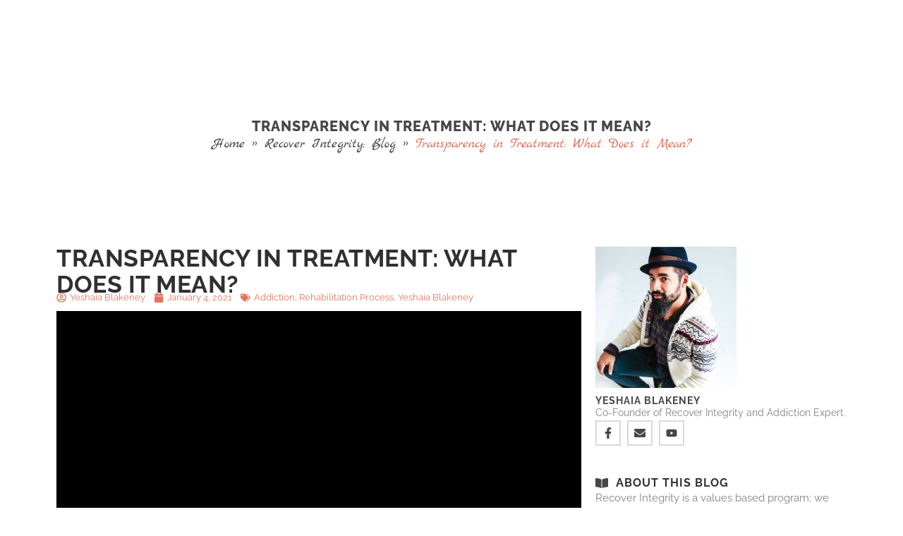

--- FILE ---
content_type: text/html; charset=UTF-8
request_url: https://www.recoverintegrity.com/2021/01/04/treatment-transparency/
body_size: 43614
content:
<!doctype html>
<html lang="en-US">
<head><meta charset="UTF-8"><script>if(navigator.userAgent.match(/MSIE|Internet Explorer/i)||navigator.userAgent.match(/Trident\/7\..*?rv:11/i)){var href=document.location.href;if(!href.match(/[?&]nowprocket/)){if(href.indexOf("?")==-1){if(href.indexOf("#")==-1){document.location.href=href+"?nowprocket=1"}else{document.location.href=href.replace("#","?nowprocket=1#")}}else{if(href.indexOf("#")==-1){document.location.href=href+"&nowprocket=1"}else{document.location.href=href.replace("#","&nowprocket=1#")}}}}</script><script>(()=>{class RocketLazyLoadScripts{constructor(){this.v="2.0.2",this.userEvents=["keydown","keyup","mousedown","mouseup","mousemove","mouseover","mouseenter","mouseout","mouseleave","touchmove","touchstart","touchend","touchcancel","wheel","click","dblclick","input","visibilitychange"],this.attributeEvents=["onblur","onclick","oncontextmenu","ondblclick","onfocus","onmousedown","onmouseenter","onmouseleave","onmousemove","onmouseout","onmouseover","onmouseup","onmousewheel","onscroll","onsubmit"]}async t(){this.i(),this.o(),/iP(ad|hone)/.test(navigator.userAgent)&&this.h(),this.u(),this.l(this),this.m(),this.k(this),this.p(this),this._(),await Promise.all([this.R(),this.L()]),this.lastBreath=Date.now(),this.S(this),this.P(),this.D(),this.O(),this.M(),await this.C(this.delayedScripts.normal),await this.C(this.delayedScripts.defer),await this.C(this.delayedScripts.async),this.T("domReady"),await this.F(),await this.j(),await this.I(),this.T("windowLoad"),await this.A(),window.dispatchEvent(new Event("rocket-allScriptsLoaded")),this.everythingLoaded=!0,this.lastTouchEnd&&await new Promise((t=>setTimeout(t,500-Date.now()+this.lastTouchEnd))),this.H(),this.T("all"),this.U(),this.W()}i(){this.CSPIssue=sessionStorage.getItem("rocketCSPIssue"),document.addEventListener("securitypolicyviolation",(t=>{this.CSPIssue||"script-src-elem"!==t.violatedDirective||"data"!==t.blockedURI||(this.CSPIssue=!0,sessionStorage.setItem("rocketCSPIssue",!0))}),{isRocket:!0})}o(){window.addEventListener("pageshow",(t=>{this.persisted=t.persisted,this.realWindowLoadedFired=!0}),{isRocket:!0}),window.addEventListener("pagehide",(()=>{this.onFirstUserAction=null}),{isRocket:!0})}h(){let t;function e(e){t=e}window.addEventListener("touchstart",e,{isRocket:!0}),window.addEventListener("touchend",(function i(o){Math.abs(o.changedTouches[0].pageX-t.changedTouches[0].pageX)<10&&Math.abs(o.changedTouches[0].pageY-t.changedTouches[0].pageY)<10&&o.timeStamp-t.timeStamp<200&&(o.target.dispatchEvent(new PointerEvent("click",{target:o.target,bubbles:!0,cancelable:!0})),event.preventDefault(),window.removeEventListener("touchstart",e,{isRocket:!0}),window.removeEventListener("touchend",i,{isRocket:!0}))}),{isRocket:!0})}q(t){this.userActionTriggered||("mousemove"!==t.type||this.firstMousemoveIgnored?"keyup"===t.type||"mouseover"===t.type||"mouseout"===t.type||(this.userActionTriggered=!0,this.onFirstUserAction&&this.onFirstUserAction()):this.firstMousemoveIgnored=!0),"click"===t.type&&t.preventDefault(),this.savedUserEvents.length>0&&(t.stopPropagation(),t.stopImmediatePropagation()),"touchstart"===this.lastEvent&&"touchend"===t.type&&(this.lastTouchEnd=Date.now()),"click"===t.type&&(this.lastTouchEnd=0),this.lastEvent=t.type,this.savedUserEvents.push(t)}u(){this.savedUserEvents=[],this.userEventHandler=this.q.bind(this),this.userEvents.forEach((t=>window.addEventListener(t,this.userEventHandler,{passive:!1,isRocket:!0})))}U(){this.userEvents.forEach((t=>window.removeEventListener(t,this.userEventHandler,{passive:!1,isRocket:!0}))),this.savedUserEvents.forEach((t=>{t.target.dispatchEvent(new window[t.constructor.name](t.type,t))}))}m(){this.eventsMutationObserver=new MutationObserver((t=>{const e="return false";for(const i of t){if("attributes"===i.type){const t=i.target.getAttribute(i.attributeName);t&&t!==e&&(i.target.setAttribute("data-rocket-"+i.attributeName,t),i.target.setAttribute(i.attributeName,e))}"childList"===i.type&&i.addedNodes.forEach((t=>{if(t.nodeType===Node.ELEMENT_NODE)for(const i of t.attributes)this.attributeEvents.includes(i.name)&&i.value&&""!==i.value&&(t.setAttribute("data-rocket-"+i.name,i.value),t.setAttribute(i.name,e))}))}})),this.eventsMutationObserver.observe(document,{subtree:!0,childList:!0,attributeFilter:this.attributeEvents})}H(){this.eventsMutationObserver.disconnect(),this.attributeEvents.forEach((t=>{document.querySelectorAll("[data-rocket-"+t+"]").forEach((e=>{e.setAttribute(t,e.getAttribute("data-rocket-"+t)),e.removeAttribute("data-rocket-"+t)}))}))}k(t){Object.defineProperty(HTMLElement.prototype,"onclick",{get(){return this.rocketonclick},set(e){this.rocketonclick=e,this.setAttribute(t.everythingLoaded?"onclick":"data-rocket-onclick","this.rocketonclick(event)")}})}S(t){function e(e,i){let o=e[i];e[i]=null,Object.defineProperty(e,i,{get:()=>o,set(s){t.everythingLoaded?o=s:e["rocket"+i]=o=s}})}e(document,"onreadystatechange"),e(window,"onload"),e(window,"onpageshow");try{Object.defineProperty(document,"readyState",{get:()=>t.rocketReadyState,set(e){t.rocketReadyState=e},configurable:!0}),document.readyState="loading"}catch(t){console.log("WPRocket DJE readyState conflict, bypassing")}}l(t){this.originalAddEventListener=EventTarget.prototype.addEventListener,this.originalRemoveEventListener=EventTarget.prototype.removeEventListener,this.savedEventListeners=[],EventTarget.prototype.addEventListener=function(e,i,o){o&&o.isRocket||!t.B(e,this)&&!t.userEvents.includes(e)||t.B(e,this)&&!t.userActionTriggered||e.startsWith("rocket-")?t.originalAddEventListener.call(this,e,i,o):t.savedEventListeners.push({target:this,remove:!1,type:e,func:i,options:o})},EventTarget.prototype.removeEventListener=function(e,i,o){o&&o.isRocket||!t.B(e,this)&&!t.userEvents.includes(e)||t.B(e,this)&&!t.userActionTriggered||e.startsWith("rocket-")?t.originalRemoveEventListener.call(this,e,i,o):t.savedEventListeners.push({target:this,remove:!0,type:e,func:i,options:o})}}T(t){"all"===t&&(EventTarget.prototype.addEventListener=this.originalAddEventListener,EventTarget.prototype.removeEventListener=this.originalRemoveEventListener),this.savedEventListeners=this.savedEventListeners.filter((e=>{let i=e.type,o=e.target||window;return"domReady"===t&&"DOMContentLoaded"!==i&&"readystatechange"!==i||("windowLoad"===t&&"load"!==i&&"readystatechange"!==i&&"pageshow"!==i||(this.B(i,o)&&(i="rocket-"+i),e.remove?o.removeEventListener(i,e.func,e.options):o.addEventListener(i,e.func,e.options),!1))}))}p(t){let e;function i(e){return t.everythingLoaded?e:e.split(" ").map((t=>"load"===t||t.startsWith("load.")?"rocket-jquery-load":t)).join(" ")}function o(o){function s(e){const s=o.fn[e];o.fn[e]=o.fn.init.prototype[e]=function(){return this[0]===window&&t.userActionTriggered&&("string"==typeof arguments[0]||arguments[0]instanceof String?arguments[0]=i(arguments[0]):"object"==typeof arguments[0]&&Object.keys(arguments[0]).forEach((t=>{const e=arguments[0][t];delete arguments[0][t],arguments[0][i(t)]=e}))),s.apply(this,arguments),this}}if(o&&o.fn&&!t.allJQueries.includes(o)){const e={DOMContentLoaded:[],"rocket-DOMContentLoaded":[]};for(const t in e)document.addEventListener(t,(()=>{e[t].forEach((t=>t()))}),{isRocket:!0});o.fn.ready=o.fn.init.prototype.ready=function(i){function s(){parseInt(o.fn.jquery)>2?setTimeout((()=>i.bind(document)(o))):i.bind(document)(o)}return t.realDomReadyFired?!t.userActionTriggered||t.fauxDomReadyFired?s():e["rocket-DOMContentLoaded"].push(s):e.DOMContentLoaded.push(s),o([])},s("on"),s("one"),s("off"),t.allJQueries.push(o)}e=o}t.allJQueries=[],o(window.jQuery),Object.defineProperty(window,"jQuery",{get:()=>e,set(t){o(t)}})}P(){const t=new Map;document.write=document.writeln=function(e){const i=document.currentScript,o=document.createRange(),s=i.parentElement;let n=t.get(i);void 0===n&&(n=i.nextSibling,t.set(i,n));const a=document.createDocumentFragment();o.setStart(a,0),a.appendChild(o.createContextualFragment(e)),s.insertBefore(a,n)}}async R(){return new Promise((t=>{this.userActionTriggered?t():this.onFirstUserAction=t}))}async L(){return new Promise((t=>{document.addEventListener("DOMContentLoaded",(()=>{this.realDomReadyFired=!0,t()}),{isRocket:!0})}))}async I(){return this.realWindowLoadedFired?Promise.resolve():new Promise((t=>{window.addEventListener("load",t,{isRocket:!0})}))}M(){this.pendingScripts=[];this.scriptsMutationObserver=new MutationObserver((t=>{for(const e of t)e.addedNodes.forEach((t=>{"SCRIPT"!==t.tagName||t.noModule||t.isWPRocket||this.pendingScripts.push({script:t,promise:new Promise((e=>{const i=()=>{const i=this.pendingScripts.findIndex((e=>e.script===t));i>=0&&this.pendingScripts.splice(i,1),e()};t.addEventListener("load",i,{isRocket:!0}),t.addEventListener("error",i,{isRocket:!0}),setTimeout(i,1e3)}))})}))})),this.scriptsMutationObserver.observe(document,{childList:!0,subtree:!0})}async j(){await this.J(),this.pendingScripts.length?(await this.pendingScripts[0].promise,await this.j()):this.scriptsMutationObserver.disconnect()}D(){this.delayedScripts={normal:[],async:[],defer:[]},document.querySelectorAll("script[type$=rocketlazyloadscript]").forEach((t=>{t.hasAttribute("data-rocket-src")?t.hasAttribute("async")&&!1!==t.async?this.delayedScripts.async.push(t):t.hasAttribute("defer")&&!1!==t.defer||"module"===t.getAttribute("data-rocket-type")?this.delayedScripts.defer.push(t):this.delayedScripts.normal.push(t):this.delayedScripts.normal.push(t)}))}async _(){await this.L();let t=[];document.querySelectorAll("script[type$=rocketlazyloadscript][data-rocket-src]").forEach((e=>{let i=e.getAttribute("data-rocket-src");if(i&&!i.startsWith("data:")){i.startsWith("//")&&(i=location.protocol+i);try{const o=new URL(i).origin;o!==location.origin&&t.push({src:o,crossOrigin:e.crossOrigin||"module"===e.getAttribute("data-rocket-type")})}catch(t){}}})),t=[...new Map(t.map((t=>[JSON.stringify(t),t]))).values()],this.N(t,"preconnect")}async $(t){if(await this.G(),!0!==t.noModule||!("noModule"in HTMLScriptElement.prototype))return new Promise((e=>{let i;function o(){(i||t).setAttribute("data-rocket-status","executed"),e()}try{if(navigator.userAgent.includes("Firefox/")||""===navigator.vendor||this.CSPIssue)i=document.createElement("script"),[...t.attributes].forEach((t=>{let e=t.nodeName;"type"!==e&&("data-rocket-type"===e&&(e="type"),"data-rocket-src"===e&&(e="src"),i.setAttribute(e,t.nodeValue))})),t.text&&(i.text=t.text),t.nonce&&(i.nonce=t.nonce),i.hasAttribute("src")?(i.addEventListener("load",o,{isRocket:!0}),i.addEventListener("error",(()=>{i.setAttribute("data-rocket-status","failed-network"),e()}),{isRocket:!0}),setTimeout((()=>{i.isConnected||e()}),1)):(i.text=t.text,o()),i.isWPRocket=!0,t.parentNode.replaceChild(i,t);else{const i=t.getAttribute("data-rocket-type"),s=t.getAttribute("data-rocket-src");i?(t.type=i,t.removeAttribute("data-rocket-type")):t.removeAttribute("type"),t.addEventListener("load",o,{isRocket:!0}),t.addEventListener("error",(i=>{this.CSPIssue&&i.target.src.startsWith("data:")?(console.log("WPRocket: CSP fallback activated"),t.removeAttribute("src"),this.$(t).then(e)):(t.setAttribute("data-rocket-status","failed-network"),e())}),{isRocket:!0}),s?(t.fetchPriority="high",t.removeAttribute("data-rocket-src"),t.src=s):t.src="data:text/javascript;base64,"+window.btoa(unescape(encodeURIComponent(t.text)))}}catch(i){t.setAttribute("data-rocket-status","failed-transform"),e()}}));t.setAttribute("data-rocket-status","skipped")}async C(t){const e=t.shift();return e?(e.isConnected&&await this.$(e),this.C(t)):Promise.resolve()}O(){this.N([...this.delayedScripts.normal,...this.delayedScripts.defer,...this.delayedScripts.async],"preload")}N(t,e){this.trash=this.trash||[];let i=!0;var o=document.createDocumentFragment();t.forEach((t=>{const s=t.getAttribute&&t.getAttribute("data-rocket-src")||t.src;if(s&&!s.startsWith("data:")){const n=document.createElement("link");n.href=s,n.rel=e,"preconnect"!==e&&(n.as="script",n.fetchPriority=i?"high":"low"),t.getAttribute&&"module"===t.getAttribute("data-rocket-type")&&(n.crossOrigin=!0),t.crossOrigin&&(n.crossOrigin=t.crossOrigin),t.integrity&&(n.integrity=t.integrity),t.nonce&&(n.nonce=t.nonce),o.appendChild(n),this.trash.push(n),i=!1}})),document.head.appendChild(o)}W(){this.trash.forEach((t=>t.remove()))}async F(){try{document.readyState="interactive"}catch(t){}this.fauxDomReadyFired=!0;try{await this.G(),document.dispatchEvent(new Event("rocket-readystatechange")),await this.G(),document.rocketonreadystatechange&&document.rocketonreadystatechange(),await this.G(),document.dispatchEvent(new Event("rocket-DOMContentLoaded")),await this.G(),window.dispatchEvent(new Event("rocket-DOMContentLoaded"))}catch(t){console.error(t)}}async A(){try{document.readyState="complete"}catch(t){}try{await this.G(),document.dispatchEvent(new Event("rocket-readystatechange")),await this.G(),document.rocketonreadystatechange&&document.rocketonreadystatechange(),await this.G(),window.dispatchEvent(new Event("rocket-load")),await this.G(),window.rocketonload&&window.rocketonload(),await this.G(),this.allJQueries.forEach((t=>t(window).trigger("rocket-jquery-load"))),await this.G();const t=new Event("rocket-pageshow");t.persisted=this.persisted,window.dispatchEvent(t),await this.G(),window.rocketonpageshow&&window.rocketonpageshow({persisted:this.persisted})}catch(t){console.error(t)}}async G(){Date.now()-this.lastBreath>45&&(await this.J(),this.lastBreath=Date.now())}async J(){return document.hidden?new Promise((t=>setTimeout(t))):new Promise((t=>requestAnimationFrame(t)))}B(t,e){return e===document&&"readystatechange"===t||(e===document&&"DOMContentLoaded"===t||(e===window&&"DOMContentLoaded"===t||(e===window&&"load"===t||e===window&&"pageshow"===t)))}static run(){(new RocketLazyLoadScripts).t()}}RocketLazyLoadScripts.run()})();</script>
	
	<meta name="viewport" content="width=device-width, initial-scale=1">
	<link rel="profile" href="https://gmpg.org/xfn/11">
	<meta name='robots' content='index, follow, max-image-preview:large, max-snippet:-1, max-video-preview:-1' />

            <script data-no-defer="1" data-ezscrex="false" data-cfasync="false" data-pagespeed-no-defer data-cookieconsent="ignore">
                var ctPublicFunctions = {"_ajax_nonce":"3fa8ecd814","_rest_nonce":"4631226369","_ajax_url":"\/wp-admin\/admin-ajax.php","_rest_url":"https:\/\/www.recoverintegrity.com\/wp-json\/","data__cookies_type":"none","data__ajax_type":"rest","data__bot_detector_enabled":"1","data__frontend_data_log_enabled":1,"cookiePrefix":"","wprocket_detected":true,"host_url":"www.recoverintegrity.com","text__ee_click_to_select":"Click to select the whole data","text__ee_original_email":"The complete one is","text__ee_got_it":"Got it","text__ee_blocked":"Blocked","text__ee_cannot_connect":"Cannot connect","text__ee_cannot_decode":"Can not decode email. Unknown reason","text__ee_email_decoder":"CleanTalk email decoder","text__ee_wait_for_decoding":"The magic is on the way!","text__ee_decoding_process":"Please wait a few seconds while we decode the contact data."}
            </script>
        
            <script data-no-defer="1" data-ezscrex="false" data-cfasync="false" data-pagespeed-no-defer data-cookieconsent="ignore">
                var ctPublic = {"_ajax_nonce":"3fa8ecd814","settings__forms__check_internal":"0","settings__forms__check_external":"0","settings__forms__force_protection":"0","settings__forms__search_test":"1","settings__forms__wc_add_to_cart":"0","settings__data__bot_detector_enabled":"1","settings__sfw__anti_crawler":0,"blog_home":"https:\/\/www.recoverintegrity.com\/","pixel__setting":"3","pixel__enabled":true,"pixel__url":null,"data__email_check_before_post":"1","data__email_check_exist_post":"1","data__cookies_type":"none","data__key_is_ok":true,"data__visible_fields_required":true,"wl_brandname":"Anti-Spam by CleanTalk","wl_brandname_short":"CleanTalk","ct_checkjs_key":"1683dd3fa9ee62387cafbf0f6a7e32fdd27cad6a2e105e6753ed2415e6126ffd","emailEncoderPassKey":"ef2ad490fcac4053967db78e016ec3b6","bot_detector_forms_excluded":"W10=","advancedCacheExists":true,"varnishCacheExists":false,"wc_ajax_add_to_cart":false}
            </script>
        
	<!-- This site is optimized with the Yoast SEO plugin v26.7 - https://yoast.com/wordpress/plugins/seo/ -->
	<title>Setting Limits: The Power of Assertiveness and Saying &#039;NO</title>
	<meta name="description" content="Transparency in Treatment is being able to talk about what is happening internally. Really what we mean when we say &quot;be transparent&quot;, is share about the important therapeutic processes and things I need to know, the information that I need to help you." />
	<link rel="canonical" href="https://www.recoverintegrity.com/2021/01/04/treatment-transparency/" />
	<meta property="og:locale" content="en_US" />
	<meta property="og:type" content="article" />
	<meta property="og:title" content="Transparency in Treatment" />
	<meta property="og:description" content="Transparency in Treatment is being able to talk about what is happening internally. Really what we mean when we say &quot;be transparent&quot;, is share about the important therapeutic processes and things I need to know, the information that I need to help you." />
	<meta property="og:url" content="https://www.recoverintegrity.com/2021/01/04/treatment-transparency/" />
	<meta property="og:site_name" content="Recover Integrity Addiction Treatment" />
	<meta property="article:publisher" content="https://www.facebook.com/recoverintegrity/" />
	<meta property="article:published_time" content="2021-01-04T18:21:21+00:00" />
	<meta property="article:modified_time" content="2025-02-14T06:40:14+00:00" />
	<meta property="og:image" content="https://www.recoverintegrity.com/wp-content/uploads/2021/01/Recover-Integrity-Instagram-Video-Images-2.jpg" />
	<meta property="og:image:width" content="1280" />
	<meta property="og:image:height" content="720" />
	<meta property="og:image:type" content="image/jpeg" />
	<meta name="author" content="Yeshaia Blakeney" />
	<meta name="twitter:card" content="summary_large_image" />
	<meta name="twitter:title" content="Transparency in Treatment" />
	<meta name="twitter:description" content="Transparency in Treatment is being able to talk about what is happening internally." />
	<meta name="twitter:creator" content="@RecoverIntgrty" />
	<meta name="twitter:site" content="@RecoverIntgrty" />
	<meta name="twitter:label1" content="Written by" />
	<meta name="twitter:data1" content="Yeshaia Blakeney" />
	<meta name="twitter:label2" content="Est. reading time" />
	<meta name="twitter:data2" content="2 minutes" />
	<script type="application/ld+json" class="yoast-schema-graph">{"@context":"https://schema.org","@graph":[{"@type":"Article","@id":"https://www.recoverintegrity.com/2021/01/04/treatment-transparency/#article","isPartOf":{"@id":"https://www.recoverintegrity.com/2021/01/04/treatment-transparency/"},"author":{"name":"Yeshaia Blakeney","@id":"https://www.recoverintegrity.com/#/schema/person/8e67186d547419ae937bbd5caa5b59da"},"headline":"Transparency in Treatment: What Does it Mean?","datePublished":"2021-01-04T18:21:21+00:00","dateModified":"2025-02-14T06:40:14+00:00","mainEntityOfPage":{"@id":"https://www.recoverintegrity.com/2021/01/04/treatment-transparency/"},"wordCount":292,"commentCount":0,"publisher":{"@id":"https://www.recoverintegrity.com/#organization"},"image":{"@id":"https://www.recoverintegrity.com/2021/01/04/treatment-transparency/#primaryimage"},"thumbnailUrl":"https://www.recoverintegrity.com/wp-content/uploads/2021/01/Recover-Integrity-Instagram-Video-Images-2.jpg","keywords":["addiction","Overcoming addiction","proper treatment","struggling with addiction","Substance Abuse","Transparency in Treatment","treating addiction"],"articleSection":["Addiction","Rehabilitation Process","Yeshaia Blakeney"],"inLanguage":"en-US","potentialAction":[{"@type":"CommentAction","name":"Comment","target":["https://www.recoverintegrity.com/2021/01/04/treatment-transparency/#respond"]}]},{"@type":"WebPage","@id":"https://www.recoverintegrity.com/2021/01/04/treatment-transparency/","url":"https://www.recoverintegrity.com/2021/01/04/treatment-transparency/","name":"Setting Limits: The Power of Assertiveness and Saying 'NO","isPartOf":{"@id":"https://www.recoverintegrity.com/#website"},"primaryImageOfPage":{"@id":"https://www.recoverintegrity.com/2021/01/04/treatment-transparency/#primaryimage"},"image":{"@id":"https://www.recoverintegrity.com/2021/01/04/treatment-transparency/#primaryimage"},"thumbnailUrl":"https://www.recoverintegrity.com/wp-content/uploads/2021/01/Recover-Integrity-Instagram-Video-Images-2.jpg","datePublished":"2021-01-04T18:21:21+00:00","dateModified":"2025-02-14T06:40:14+00:00","description":"Transparency in Treatment is being able to talk about what is happening internally. Really what we mean when we say \"be transparent\", is share about the important therapeutic processes and things I need to know, the information that I need to help you.","breadcrumb":{"@id":"https://www.recoverintegrity.com/2021/01/04/treatment-transparency/#breadcrumb"},"inLanguage":"en-US","potentialAction":[{"@type":"ReadAction","target":["https://www.recoverintegrity.com/2021/01/04/treatment-transparency/"]}]},{"@type":"ImageObject","inLanguage":"en-US","@id":"https://www.recoverintegrity.com/2021/01/04/treatment-transparency/#primaryimage","url":"https://www.recoverintegrity.com/wp-content/uploads/2021/01/Recover-Integrity-Instagram-Video-Images-2.jpg","contentUrl":"https://www.recoverintegrity.com/wp-content/uploads/2021/01/Recover-Integrity-Instagram-Video-Images-2.jpg","width":1280,"height":720,"caption":"transparency in treatment"},{"@type":"BreadcrumbList","@id":"https://www.recoverintegrity.com/2021/01/04/treatment-transparency/#breadcrumb","itemListElement":[{"@type":"ListItem","position":1,"name":"Home","item":"https://www.recoverintegrity.com/"},{"@type":"ListItem","position":2,"name":"Recover Integrity: Blog","item":"https://www.recoverintegrity.com/blog/"},{"@type":"ListItem","position":3,"name":"Transparency in Treatment: What Does it Mean?"}]},{"@type":"WebSite","@id":"https://www.recoverintegrity.com/#website","url":"https://www.recoverintegrity.com/","name":"Recover Integrity Addiction Treatment","description":"Dual Diagnosis Treatment For Men","publisher":{"@id":"https://www.recoverintegrity.com/#organization"},"potentialAction":[{"@type":"SearchAction","target":{"@type":"EntryPoint","urlTemplate":"https://www.recoverintegrity.com/?s={search_term_string}"},"query-input":{"@type":"PropertyValueSpecification","valueRequired":true,"valueName":"search_term_string"}}],"inLanguage":"en-US"},{"@type":"Organization","@id":"https://www.recoverintegrity.com/#organization","name":"Recover Integrity Addiction Treatment","url":"https://www.recoverintegrity.com/","logo":{"@type":"ImageObject","inLanguage":"en-US","@id":"https://www.recoverintegrity.com/#/schema/logo/image/","url":"https://recoverintegrity.com/wp-content/uploads/2025/02/RI_iconv1_blue.png","contentUrl":"https://recoverintegrity.com/wp-content/uploads/2025/02/RI_iconv1_blue.png","width":90,"height":120,"caption":"Recover Integrity Addiction Treatment"},"image":{"@id":"https://www.recoverintegrity.com/#/schema/logo/image/"},"sameAs":["https://www.facebook.com/recoverintegrity/","https://x.com/RecoverIntgrty","https://www.instagram.com/recoverintegrity/","https://www.linkedin.com/company/recover-integrity/","https://www.youtube.com/channel/UC9uuE89xusvv8At-Mzm_sRA/featured"]},{"@type":"Person","@id":"https://www.recoverintegrity.com/#/schema/person/8e67186d547419ae937bbd5caa5b59da","name":"Yeshaia Blakeney","url":"https://www.recoverintegrity.com/author/yblakeneyrecoverintegrity-com/"}]}</script>
	<!-- / Yoast SEO plugin. -->


<link rel='dns-prefetch' href='//static.addtoany.com' />
<link rel='dns-prefetch' href='//www.recoverintegrity.com' />
<link rel='dns-prefetch' href='//fd.cleantalk.org' />
<link rel='dns-prefetch' href='//fonts.googleapis.com' />
<link rel="alternate" type="application/rss+xml" title="Recover Integrity Addiction Treatment &raquo; Feed" href="https://www.recoverintegrity.com/feed/" />
<link rel="alternate" type="application/rss+xml" title="Recover Integrity Addiction Treatment &raquo; Comments Feed" href="https://www.recoverintegrity.com/comments/feed/" />
<link rel="alternate" type="application/rss+xml" title="Recover Integrity Addiction Treatment &raquo; Transparency in Treatment: What Does it Mean? Comments Feed" href="https://www.recoverintegrity.com/2021/01/04/treatment-transparency/feed/" />
<link rel="alternate" title="oEmbed (JSON)" type="application/json+oembed" href="https://www.recoverintegrity.com/wp-json/oembed/1.0/embed?url=https%3A%2F%2Fwww.recoverintegrity.com%2F2021%2F01%2F04%2Ftreatment-transparency%2F" />
<link rel="alternate" title="oEmbed (XML)" type="text/xml+oembed" href="https://www.recoverintegrity.com/wp-json/oembed/1.0/embed?url=https%3A%2F%2Fwww.recoverintegrity.com%2F2021%2F01%2F04%2Ftreatment-transparency%2F&#038;format=xml" />
<style id='wp-img-auto-sizes-contain-inline-css'>
img:is([sizes=auto i],[sizes^="auto," i]){contain-intrinsic-size:3000px 1500px}
/*# sourceURL=wp-img-auto-sizes-contain-inline-css */
</style>
<style id='wp-emoji-styles-inline-css'>

	img.wp-smiley, img.emoji {
		display: inline !important;
		border: none !important;
		box-shadow: none !important;
		height: 1em !important;
		width: 1em !important;
		margin: 0 0.07em !important;
		vertical-align: -0.1em !important;
		background: none !important;
		padding: 0 !important;
	}
/*# sourceURL=wp-emoji-styles-inline-css */
</style>
<link rel='stylesheet' id='wp-block-library-css' href='https://www.recoverintegrity.com/wp-includes/css/dist/block-library/style.min.css?ver=6.9' media='all' />
<style id='global-styles-inline-css'>
:root{--wp--preset--aspect-ratio--square: 1;--wp--preset--aspect-ratio--4-3: 4/3;--wp--preset--aspect-ratio--3-4: 3/4;--wp--preset--aspect-ratio--3-2: 3/2;--wp--preset--aspect-ratio--2-3: 2/3;--wp--preset--aspect-ratio--16-9: 16/9;--wp--preset--aspect-ratio--9-16: 9/16;--wp--preset--color--black: #000000;--wp--preset--color--cyan-bluish-gray: #abb8c3;--wp--preset--color--white: #ffffff;--wp--preset--color--pale-pink: #f78da7;--wp--preset--color--vivid-red: #cf2e2e;--wp--preset--color--luminous-vivid-orange: #ff6900;--wp--preset--color--luminous-vivid-amber: #fcb900;--wp--preset--color--light-green-cyan: #7bdcb5;--wp--preset--color--vivid-green-cyan: #00d084;--wp--preset--color--pale-cyan-blue: #8ed1fc;--wp--preset--color--vivid-cyan-blue: #0693e3;--wp--preset--color--vivid-purple: #9b51e0;--wp--preset--gradient--vivid-cyan-blue-to-vivid-purple: linear-gradient(135deg,rgb(6,147,227) 0%,rgb(155,81,224) 100%);--wp--preset--gradient--light-green-cyan-to-vivid-green-cyan: linear-gradient(135deg,rgb(122,220,180) 0%,rgb(0,208,130) 100%);--wp--preset--gradient--luminous-vivid-amber-to-luminous-vivid-orange: linear-gradient(135deg,rgb(252,185,0) 0%,rgb(255,105,0) 100%);--wp--preset--gradient--luminous-vivid-orange-to-vivid-red: linear-gradient(135deg,rgb(255,105,0) 0%,rgb(207,46,46) 100%);--wp--preset--gradient--very-light-gray-to-cyan-bluish-gray: linear-gradient(135deg,rgb(238,238,238) 0%,rgb(169,184,195) 100%);--wp--preset--gradient--cool-to-warm-spectrum: linear-gradient(135deg,rgb(74,234,220) 0%,rgb(151,120,209) 20%,rgb(207,42,186) 40%,rgb(238,44,130) 60%,rgb(251,105,98) 80%,rgb(254,248,76) 100%);--wp--preset--gradient--blush-light-purple: linear-gradient(135deg,rgb(255,206,236) 0%,rgb(152,150,240) 100%);--wp--preset--gradient--blush-bordeaux: linear-gradient(135deg,rgb(254,205,165) 0%,rgb(254,45,45) 50%,rgb(107,0,62) 100%);--wp--preset--gradient--luminous-dusk: linear-gradient(135deg,rgb(255,203,112) 0%,rgb(199,81,192) 50%,rgb(65,88,208) 100%);--wp--preset--gradient--pale-ocean: linear-gradient(135deg,rgb(255,245,203) 0%,rgb(182,227,212) 50%,rgb(51,167,181) 100%);--wp--preset--gradient--electric-grass: linear-gradient(135deg,rgb(202,248,128) 0%,rgb(113,206,126) 100%);--wp--preset--gradient--midnight: linear-gradient(135deg,rgb(2,3,129) 0%,rgb(40,116,252) 100%);--wp--preset--font-size--small: 13px;--wp--preset--font-size--medium: 20px;--wp--preset--font-size--large: 36px;--wp--preset--font-size--x-large: 42px;--wp--preset--spacing--20: 0.44rem;--wp--preset--spacing--30: 0.67rem;--wp--preset--spacing--40: 1rem;--wp--preset--spacing--50: 1.5rem;--wp--preset--spacing--60: 2.25rem;--wp--preset--spacing--70: 3.38rem;--wp--preset--spacing--80: 5.06rem;--wp--preset--shadow--natural: 6px 6px 9px rgba(0, 0, 0, 0.2);--wp--preset--shadow--deep: 12px 12px 50px rgba(0, 0, 0, 0.4);--wp--preset--shadow--sharp: 6px 6px 0px rgba(0, 0, 0, 0.2);--wp--preset--shadow--outlined: 6px 6px 0px -3px rgb(255, 255, 255), 6px 6px rgb(0, 0, 0);--wp--preset--shadow--crisp: 6px 6px 0px rgb(0, 0, 0);}:root { --wp--style--global--content-size: 800px;--wp--style--global--wide-size: 1200px; }:where(body) { margin: 0; }.wp-site-blocks > .alignleft { float: left; margin-right: 2em; }.wp-site-blocks > .alignright { float: right; margin-left: 2em; }.wp-site-blocks > .aligncenter { justify-content: center; margin-left: auto; margin-right: auto; }:where(.wp-site-blocks) > * { margin-block-start: 24px; margin-block-end: 0; }:where(.wp-site-blocks) > :first-child { margin-block-start: 0; }:where(.wp-site-blocks) > :last-child { margin-block-end: 0; }:root { --wp--style--block-gap: 24px; }:root :where(.is-layout-flow) > :first-child{margin-block-start: 0;}:root :where(.is-layout-flow) > :last-child{margin-block-end: 0;}:root :where(.is-layout-flow) > *{margin-block-start: 24px;margin-block-end: 0;}:root :where(.is-layout-constrained) > :first-child{margin-block-start: 0;}:root :where(.is-layout-constrained) > :last-child{margin-block-end: 0;}:root :where(.is-layout-constrained) > *{margin-block-start: 24px;margin-block-end: 0;}:root :where(.is-layout-flex){gap: 24px;}:root :where(.is-layout-grid){gap: 24px;}.is-layout-flow > .alignleft{float: left;margin-inline-start: 0;margin-inline-end: 2em;}.is-layout-flow > .alignright{float: right;margin-inline-start: 2em;margin-inline-end: 0;}.is-layout-flow > .aligncenter{margin-left: auto !important;margin-right: auto !important;}.is-layout-constrained > .alignleft{float: left;margin-inline-start: 0;margin-inline-end: 2em;}.is-layout-constrained > .alignright{float: right;margin-inline-start: 2em;margin-inline-end: 0;}.is-layout-constrained > .aligncenter{margin-left: auto !important;margin-right: auto !important;}.is-layout-constrained > :where(:not(.alignleft):not(.alignright):not(.alignfull)){max-width: var(--wp--style--global--content-size);margin-left: auto !important;margin-right: auto !important;}.is-layout-constrained > .alignwide{max-width: var(--wp--style--global--wide-size);}body .is-layout-flex{display: flex;}.is-layout-flex{flex-wrap: wrap;align-items: center;}.is-layout-flex > :is(*, div){margin: 0;}body .is-layout-grid{display: grid;}.is-layout-grid > :is(*, div){margin: 0;}body{padding-top: 0px;padding-right: 0px;padding-bottom: 0px;padding-left: 0px;}a:where(:not(.wp-element-button)){text-decoration: underline;}:root :where(.wp-element-button, .wp-block-button__link){background-color: #32373c;border-width: 0;color: #fff;font-family: inherit;font-size: inherit;font-style: inherit;font-weight: inherit;letter-spacing: inherit;line-height: inherit;padding-top: calc(0.667em + 2px);padding-right: calc(1.333em + 2px);padding-bottom: calc(0.667em + 2px);padding-left: calc(1.333em + 2px);text-decoration: none;text-transform: inherit;}.has-black-color{color: var(--wp--preset--color--black) !important;}.has-cyan-bluish-gray-color{color: var(--wp--preset--color--cyan-bluish-gray) !important;}.has-white-color{color: var(--wp--preset--color--white) !important;}.has-pale-pink-color{color: var(--wp--preset--color--pale-pink) !important;}.has-vivid-red-color{color: var(--wp--preset--color--vivid-red) !important;}.has-luminous-vivid-orange-color{color: var(--wp--preset--color--luminous-vivid-orange) !important;}.has-luminous-vivid-amber-color{color: var(--wp--preset--color--luminous-vivid-amber) !important;}.has-light-green-cyan-color{color: var(--wp--preset--color--light-green-cyan) !important;}.has-vivid-green-cyan-color{color: var(--wp--preset--color--vivid-green-cyan) !important;}.has-pale-cyan-blue-color{color: var(--wp--preset--color--pale-cyan-blue) !important;}.has-vivid-cyan-blue-color{color: var(--wp--preset--color--vivid-cyan-blue) !important;}.has-vivid-purple-color{color: var(--wp--preset--color--vivid-purple) !important;}.has-black-background-color{background-color: var(--wp--preset--color--black) !important;}.has-cyan-bluish-gray-background-color{background-color: var(--wp--preset--color--cyan-bluish-gray) !important;}.has-white-background-color{background-color: var(--wp--preset--color--white) !important;}.has-pale-pink-background-color{background-color: var(--wp--preset--color--pale-pink) !important;}.has-vivid-red-background-color{background-color: var(--wp--preset--color--vivid-red) !important;}.has-luminous-vivid-orange-background-color{background-color: var(--wp--preset--color--luminous-vivid-orange) !important;}.has-luminous-vivid-amber-background-color{background-color: var(--wp--preset--color--luminous-vivid-amber) !important;}.has-light-green-cyan-background-color{background-color: var(--wp--preset--color--light-green-cyan) !important;}.has-vivid-green-cyan-background-color{background-color: var(--wp--preset--color--vivid-green-cyan) !important;}.has-pale-cyan-blue-background-color{background-color: var(--wp--preset--color--pale-cyan-blue) !important;}.has-vivid-cyan-blue-background-color{background-color: var(--wp--preset--color--vivid-cyan-blue) !important;}.has-vivid-purple-background-color{background-color: var(--wp--preset--color--vivid-purple) !important;}.has-black-border-color{border-color: var(--wp--preset--color--black) !important;}.has-cyan-bluish-gray-border-color{border-color: var(--wp--preset--color--cyan-bluish-gray) !important;}.has-white-border-color{border-color: var(--wp--preset--color--white) !important;}.has-pale-pink-border-color{border-color: var(--wp--preset--color--pale-pink) !important;}.has-vivid-red-border-color{border-color: var(--wp--preset--color--vivid-red) !important;}.has-luminous-vivid-orange-border-color{border-color: var(--wp--preset--color--luminous-vivid-orange) !important;}.has-luminous-vivid-amber-border-color{border-color: var(--wp--preset--color--luminous-vivid-amber) !important;}.has-light-green-cyan-border-color{border-color: var(--wp--preset--color--light-green-cyan) !important;}.has-vivid-green-cyan-border-color{border-color: var(--wp--preset--color--vivid-green-cyan) !important;}.has-pale-cyan-blue-border-color{border-color: var(--wp--preset--color--pale-cyan-blue) !important;}.has-vivid-cyan-blue-border-color{border-color: var(--wp--preset--color--vivid-cyan-blue) !important;}.has-vivid-purple-border-color{border-color: var(--wp--preset--color--vivid-purple) !important;}.has-vivid-cyan-blue-to-vivid-purple-gradient-background{background: var(--wp--preset--gradient--vivid-cyan-blue-to-vivid-purple) !important;}.has-light-green-cyan-to-vivid-green-cyan-gradient-background{background: var(--wp--preset--gradient--light-green-cyan-to-vivid-green-cyan) !important;}.has-luminous-vivid-amber-to-luminous-vivid-orange-gradient-background{background: var(--wp--preset--gradient--luminous-vivid-amber-to-luminous-vivid-orange) !important;}.has-luminous-vivid-orange-to-vivid-red-gradient-background{background: var(--wp--preset--gradient--luminous-vivid-orange-to-vivid-red) !important;}.has-very-light-gray-to-cyan-bluish-gray-gradient-background{background: var(--wp--preset--gradient--very-light-gray-to-cyan-bluish-gray) !important;}.has-cool-to-warm-spectrum-gradient-background{background: var(--wp--preset--gradient--cool-to-warm-spectrum) !important;}.has-blush-light-purple-gradient-background{background: var(--wp--preset--gradient--blush-light-purple) !important;}.has-blush-bordeaux-gradient-background{background: var(--wp--preset--gradient--blush-bordeaux) !important;}.has-luminous-dusk-gradient-background{background: var(--wp--preset--gradient--luminous-dusk) !important;}.has-pale-ocean-gradient-background{background: var(--wp--preset--gradient--pale-ocean) !important;}.has-electric-grass-gradient-background{background: var(--wp--preset--gradient--electric-grass) !important;}.has-midnight-gradient-background{background: var(--wp--preset--gradient--midnight) !important;}.has-small-font-size{font-size: var(--wp--preset--font-size--small) !important;}.has-medium-font-size{font-size: var(--wp--preset--font-size--medium) !important;}.has-large-font-size{font-size: var(--wp--preset--font-size--large) !important;}.has-x-large-font-size{font-size: var(--wp--preset--font-size--x-large) !important;}
:root :where(.wp-block-pullquote){font-size: 1.5em;line-height: 1.6;}
/*# sourceURL=global-styles-inline-css */
</style>
<link data-minify="1" rel='stylesheet' id='bcct_style-css' href='https://www.recoverintegrity.com/wp-content/cache/min/1/wp-content/plugins/better-click-to-tweet/assets/css/styles.css?ver=1760065449' media='all' />
<link rel='stylesheet' id='cleantalk-public-css-css' href='https://www.recoverintegrity.com/wp-content/cache/background-css/1/www.recoverintegrity.com/wp-content/plugins/cleantalk-spam-protect/css/cleantalk-public.min.css?ver=6.70.1_1766172898&wpr_t=1767939368' media='all' />
<link rel='stylesheet' id='cleantalk-email-decoder-css-css' href='https://www.recoverintegrity.com/wp-content/plugins/cleantalk-spam-protect/css/cleantalk-email-decoder.min.css?ver=6.70.1_1766172898' media='all' />
<link data-minify="1" rel='stylesheet' id='hello-elementor-css' href='https://www.recoverintegrity.com/wp-content/cache/min/1/wp-content/themes/hello-elementor/assets/css/reset.css?ver=1760065449' media='all' />
<link data-minify="1" rel='stylesheet' id='hello-elementor-theme-style-css' href='https://www.recoverintegrity.com/wp-content/cache/min/1/wp-content/themes/hello-elementor/assets/css/theme.css?ver=1760065449' media='all' />
<link data-minify="1" rel='stylesheet' id='hello-elementor-header-footer-css' href='https://www.recoverintegrity.com/wp-content/cache/min/1/wp-content/themes/hello-elementor/assets/css/header-footer.css?ver=1760065449' media='all' />
<link rel='stylesheet' id='chld_thm_cfg_child-css' href='https://www.recoverintegrity.com/wp-content/themes/hello-elementor-child/style.css?ver=6.9' media='all' />
<link rel='stylesheet' id='elementor-frontend-css' href='https://www.recoverintegrity.com/wp-content/uploads/elementor/css/custom-frontend.min.css?ver=1767814616' media='all' />
<style id='elementor-frontend-inline-css'>
.elementor-kit-7{--e-global-color-primary:#E5735C;--e-global-color-secondary:#303030;--e-global-color-text:#464646;--e-global-color-accent:#FFBA50;--e-global-color-6cdac91:#F7F7F7;--e-global-typography-primary-font-family:"Raleway";--e-global-typography-primary-font-weight:400;--e-global-typography-secondary-font-family:"Raleway";--e-global-typography-secondary-font-weight:400;--e-global-typography-text-font-family:"Raleway";--e-global-typography-text-font-size:16px;--e-global-typography-text-font-weight:400;--e-global-typography-accent-font-family:"Raleway";--e-global-typography-accent-font-weight:500;font-family:"Raleway", Sans-serif;}.elementor-kit-7 e-page-transition{background-color:#FFBC7D;}.elementor-kit-7 a{color:var( --e-global-color-primary );}.elementor-kit-7 a:hover{color:var( --e-global-color-accent );font-family:"Raleway", Sans-serif;}.elementor-kit-7 h1{font-family:"Raleway", Sans-serif;font-size:36px;}.elementor-kit-7 h2{font-family:"Raleway", Sans-serif;font-size:34px;}.elementor-kit-7 h3{font-family:"Raleway", Sans-serif;font-size:30px;}.elementor-kit-7 h4{font-family:"Raleway", Sans-serif;font-size:28px;}.elementor-kit-7 h5{font-family:"Raleway", Sans-serif;font-size:24px;}.elementor-kit-7 h6{font-family:"Raleway", Sans-serif;font-size:20px;}.elementor-kit-7 button,.elementor-kit-7 input[type="button"],.elementor-kit-7 input[type="submit"],.elementor-kit-7 .elementor-button{font-family:"Raleway", Sans-serif;}.elementor-kit-7 label{font-family:"Raleway", Sans-serif;}.elementor-kit-7 input:not([type="button"]):not([type="submit"]),.elementor-kit-7 textarea,.elementor-kit-7 .elementor-field-textual{font-family:"Raleway", Sans-serif;color:var( --e-global-color-text );}.elementor-kit-7 input:focus:not([type="button"]):not([type="submit"]),.elementor-kit-7 textarea:focus,.elementor-kit-7 .elementor-field-textual:focus{color:var( --e-global-color-text );accent-color:var( --e-global-color-primary );background-color:#FFFFFF;}.elementor-section.elementor-section-boxed > .elementor-container{max-width:1140px;}.e-con{--container-max-width:1140px;}.elementor-widget:not(:last-child){margin-block-end:20px;}.elementor-element{--widgets-spacing:20px 20px;--widgets-spacing-row:20px;--widgets-spacing-column:20px;}{}h1.entry-title{display:var(--page-title-display);}.site-header .site-branding{flex-direction:column;align-items:stretch;}.site-header{padding-inline-end:0px;padding-inline-start:0px;}.site-footer .site-branding{flex-direction:column;align-items:stretch;}@media(max-width:1024px){.elementor-section.elementor-section-boxed > .elementor-container{max-width:1024px;}.e-con{--container-max-width:1024px;}}@media(max-width:767px){.elementor-section.elementor-section-boxed > .elementor-container{max-width:767px;}.e-con{--container-max-width:767px;}}
.elementor-15 .elementor-element.elementor-element-ed1b970{--display:flex;--position:absolute;--flex-direction:row;--container-widget-width:calc( ( 1 - var( --container-widget-flex-grow ) ) * 100% );--container-widget-height:100%;--container-widget-flex-grow:1;--container-widget-align-self:stretch;--flex-wrap-mobile:wrap;--justify-content:center;--align-items:center;--gap:10px 10px;--row-gap:10px;--column-gap:10px;border-style:solid;--border-style:solid;border-width:0px 0px 1px 0px;--border-top-width:0px;--border-right-width:0px;--border-bottom-width:1px;--border-left-width:0px;border-color:#FFFFFF4D;--border-color:#FFFFFF4D;top:0px;}.elementor-15 .elementor-element.elementor-element-ed1b970:not(.elementor-motion-effects-element-type-background), .elementor-15 .elementor-element.elementor-element-ed1b970 > .elementor-motion-effects-container > .elementor-motion-effects-layer{background-color:#FFFFFF0D;}body:not(.rtl) .elementor-15 .elementor-element.elementor-element-ed1b970{left:0px;}body.rtl .elementor-15 .elementor-element.elementor-element-ed1b970{right:0px;}.elementor-widget-nav-menu .elementor-nav-menu .elementor-item{font-family:var( --e-global-typography-primary-font-family ), Sans-serif;font-weight:var( --e-global-typography-primary-font-weight );}.elementor-widget-nav-menu .elementor-nav-menu--main .elementor-item{color:var( --e-global-color-text );fill:var( --e-global-color-text );}.elementor-widget-nav-menu .elementor-nav-menu--main .elementor-item:hover,
					.elementor-widget-nav-menu .elementor-nav-menu--main .elementor-item.elementor-item-active,
					.elementor-widget-nav-menu .elementor-nav-menu--main .elementor-item.highlighted,
					.elementor-widget-nav-menu .elementor-nav-menu--main .elementor-item:focus{color:var( --e-global-color-accent );fill:var( --e-global-color-accent );}.elementor-widget-nav-menu .elementor-nav-menu--main:not(.e--pointer-framed) .elementor-item:before,
					.elementor-widget-nav-menu .elementor-nav-menu--main:not(.e--pointer-framed) .elementor-item:after{background-color:var( --e-global-color-accent );}.elementor-widget-nav-menu .e--pointer-framed .elementor-item:before,
					.elementor-widget-nav-menu .e--pointer-framed .elementor-item:after{border-color:var( --e-global-color-accent );}.elementor-widget-nav-menu{--e-nav-menu-divider-color:var( --e-global-color-text );}.elementor-widget-nav-menu .elementor-nav-menu--dropdown .elementor-item, .elementor-widget-nav-menu .elementor-nav-menu--dropdown  .elementor-sub-item{font-family:var( --e-global-typography-accent-font-family ), Sans-serif;font-weight:var( --e-global-typography-accent-font-weight );}.elementor-15 .elementor-element.elementor-element-da737c0 .elementor-nav-menu .elementor-item{font-size:12px;font-weight:700;text-transform:uppercase;letter-spacing:1px;}.elementor-15 .elementor-element.elementor-element-da737c0 .elementor-nav-menu--main .elementor-item{color:#FFFFFF;fill:#FFFFFF;padding-left:20px;padding-right:20px;}.elementor-15 .elementor-element.elementor-element-da737c0 .elementor-nav-menu--main .elementor-item:hover,
					.elementor-15 .elementor-element.elementor-element-da737c0 .elementor-nav-menu--main .elementor-item.elementor-item-active,
					.elementor-15 .elementor-element.elementor-element-da737c0 .elementor-nav-menu--main .elementor-item.highlighted,
					.elementor-15 .elementor-element.elementor-element-da737c0 .elementor-nav-menu--main .elementor-item:focus{color:#FFFFFF;fill:#FFFFFF;}.elementor-15 .elementor-element.elementor-element-da737c0 .elementor-nav-menu--main .elementor-item.elementor-item-active{color:#FFFFFF;}.elementor-15 .elementor-element.elementor-element-da737c0{--e-nav-menu-horizontal-menu-item-margin:calc( 2px / 2 );}.elementor-15 .elementor-element.elementor-element-da737c0 .elementor-nav-menu--main:not(.elementor-nav-menu--layout-horizontal) .elementor-nav-menu > li:not(:last-child){margin-bottom:2px;}.elementor-15 .elementor-element.elementor-element-da737c0 .elementor-nav-menu--dropdown a, .elementor-15 .elementor-element.elementor-element-da737c0 .elementor-menu-toggle{color:#FFFFFF;fill:#FFFFFF;}.elementor-15 .elementor-element.elementor-element-da737c0 .elementor-nav-menu--dropdown{background-color:#BABABA;}.elementor-15 .elementor-element.elementor-element-da737c0 .elementor-nav-menu--dropdown a:hover,
					.elementor-15 .elementor-element.elementor-element-da737c0 .elementor-nav-menu--dropdown a:focus,
					.elementor-15 .elementor-element.elementor-element-da737c0 .elementor-nav-menu--dropdown a.elementor-item-active,
					.elementor-15 .elementor-element.elementor-element-da737c0 .elementor-nav-menu--dropdown a.highlighted,
					.elementor-15 .elementor-element.elementor-element-da737c0 .elementor-menu-toggle:hover,
					.elementor-15 .elementor-element.elementor-element-da737c0 .elementor-menu-toggle:focus{color:#FFFFFF;}.elementor-15 .elementor-element.elementor-element-da737c0 .elementor-nav-menu--dropdown a:hover,
					.elementor-15 .elementor-element.elementor-element-da737c0 .elementor-nav-menu--dropdown a:focus,
					.elementor-15 .elementor-element.elementor-element-da737c0 .elementor-nav-menu--dropdown a.elementor-item-active,
					.elementor-15 .elementor-element.elementor-element-da737c0 .elementor-nav-menu--dropdown a.highlighted{background-color:var( --e-global-color-primary );}.elementor-15 .elementor-element.elementor-element-da737c0 .elementor-nav-menu--dropdown a.elementor-item-active{color:#FFFFFF;background-color:var( --e-global-color-primary );}.elementor-15 .elementor-element.elementor-element-da737c0 .elementor-nav-menu--dropdown .elementor-item, .elementor-15 .elementor-element.elementor-element-da737c0 .elementor-nav-menu--dropdown  .elementor-sub-item{font-family:"Raleway", Sans-serif;font-size:12px;font-weight:700;text-transform:uppercase;letter-spacing:1px;}.elementor-15 .elementor-element.elementor-element-da737c0 .elementor-nav-menu--dropdown a{padding-left:15px;padding-right:15px;padding-top:12px;padding-bottom:12px;}.elementor-15 .elementor-element.elementor-element-da737c0 .elementor-nav-menu--dropdown li:not(:last-child){border-style:solid;border-color:#C4C4C4;border-bottom-width:1px;}.elementor-15 .elementor-element.elementor-element-da737c0 .elementor-nav-menu--main > .elementor-nav-menu > li > .elementor-nav-menu--dropdown, .elementor-15 .elementor-element.elementor-element-da737c0 .elementor-nav-menu__container.elementor-nav-menu--dropdown{margin-top:17px !important;}.elementor-widget-image .widget-image-caption{color:var( --e-global-color-text );font-family:var( --e-global-typography-text-font-family ), Sans-serif;font-size:var( --e-global-typography-text-font-size );font-weight:var( --e-global-typography-text-font-weight );}.elementor-15 .elementor-element.elementor-element-ef3cd83 .elementor-nav-menu .elementor-item{font-size:12px;font-weight:700;text-transform:uppercase;letter-spacing:1px;}.elementor-15 .elementor-element.elementor-element-ef3cd83 .elementor-nav-menu--main .elementor-item{color:#FFFFFF;fill:#FFFFFF;padding-left:20px;padding-right:20px;}.elementor-15 .elementor-element.elementor-element-ef3cd83 .elementor-nav-menu--main .elementor-item:hover,
					.elementor-15 .elementor-element.elementor-element-ef3cd83 .elementor-nav-menu--main .elementor-item.elementor-item-active,
					.elementor-15 .elementor-element.elementor-element-ef3cd83 .elementor-nav-menu--main .elementor-item.highlighted,
					.elementor-15 .elementor-element.elementor-element-ef3cd83 .elementor-nav-menu--main .elementor-item:focus{color:#FFFFFF;fill:#FFFFFF;}.elementor-15 .elementor-element.elementor-element-ef3cd83 .elementor-nav-menu--main .elementor-item.elementor-item-active{color:#FFFFFF;}.elementor-15 .elementor-element.elementor-element-ef3cd83{--e-nav-menu-horizontal-menu-item-margin:calc( 2px / 2 );}.elementor-15 .elementor-element.elementor-element-ef3cd83 .elementor-nav-menu--main:not(.elementor-nav-menu--layout-horizontal) .elementor-nav-menu > li:not(:last-child){margin-bottom:2px;}.elementor-15 .elementor-element.elementor-element-3b2a43c{--display:flex;--position:absolute;--flex-direction:row;--container-widget-width:calc( ( 1 - var( --container-widget-flex-grow ) ) * 100% );--container-widget-height:100%;--container-widget-flex-grow:1;--container-widget-align-self:stretch;--flex-wrap-mobile:wrap;--justify-content:center;--align-items:center;--gap:10px 10px;--row-gap:10px;--column-gap:10px;border-style:solid;--border-style:solid;border-width:0px 0px 1px 0px;--border-top-width:0px;--border-right-width:0px;--border-bottom-width:1px;--border-left-width:0px;border-color:#FFFFFF4D;--border-color:#FFFFFF4D;top:0px;}.elementor-15 .elementor-element.elementor-element-3b2a43c:not(.elementor-motion-effects-element-type-background), .elementor-15 .elementor-element.elementor-element-3b2a43c > .elementor-motion-effects-container > .elementor-motion-effects-layer{background-color:#FFFFFF0D;}body:not(.rtl) .elementor-15 .elementor-element.elementor-element-3b2a43c{left:0px;}body.rtl .elementor-15 .elementor-element.elementor-element-3b2a43c{right:0px;}.elementor-15 .elementor-element.elementor-element-3d87fd5 .elementor-menu-toggle{margin:0 auto;background-color:#FFFFFF00;}.elementor-15 .elementor-element.elementor-element-3d87fd5 .elementor-nav-menu .elementor-item{font-size:12px;font-weight:700;text-transform:uppercase;letter-spacing:1px;}.elementor-15 .elementor-element.elementor-element-3d87fd5 .elementor-nav-menu--main .elementor-item{color:var( --e-global-color-text );fill:var( --e-global-color-text );padding-left:20px;padding-right:20px;}.elementor-15 .elementor-element.elementor-element-3d87fd5 .elementor-nav-menu--main .elementor-item:hover,
					.elementor-15 .elementor-element.elementor-element-3d87fd5 .elementor-nav-menu--main .elementor-item.elementor-item-active,
					.elementor-15 .elementor-element.elementor-element-3d87fd5 .elementor-nav-menu--main .elementor-item.highlighted,
					.elementor-15 .elementor-element.elementor-element-3d87fd5 .elementor-nav-menu--main .elementor-item:focus{color:#FFFFFF;fill:#FFFFFF;}.elementor-15 .elementor-element.elementor-element-3d87fd5 .elementor-nav-menu--main .elementor-item.elementor-item-active{color:#FFFFFF;}.elementor-15 .elementor-element.elementor-element-3d87fd5{--e-nav-menu-horizontal-menu-item-margin:calc( 2px / 2 );}.elementor-15 .elementor-element.elementor-element-3d87fd5 .elementor-nav-menu--main:not(.elementor-nav-menu--layout-horizontal) .elementor-nav-menu > li:not(:last-child){margin-bottom:2px;}.elementor-15 .elementor-element.elementor-element-3d87fd5 .elementor-nav-menu--dropdown a, .elementor-15 .elementor-element.elementor-element-3d87fd5 .elementor-menu-toggle{color:var( --e-global-color-text );fill:var( --e-global-color-text );}.elementor-15 .elementor-element.elementor-element-3d87fd5 .elementor-nav-menu--dropdown{background-color:#FFFFFF;border-style:none;}.elementor-15 .elementor-element.elementor-element-3d87fd5 .elementor-nav-menu--dropdown a:hover,
					.elementor-15 .elementor-element.elementor-element-3d87fd5 .elementor-nav-menu--dropdown a:focus,
					.elementor-15 .elementor-element.elementor-element-3d87fd5 .elementor-nav-menu--dropdown a.elementor-item-active,
					.elementor-15 .elementor-element.elementor-element-3d87fd5 .elementor-nav-menu--dropdown a.highlighted,
					.elementor-15 .elementor-element.elementor-element-3d87fd5 .elementor-menu-toggle:hover,
					.elementor-15 .elementor-element.elementor-element-3d87fd5 .elementor-menu-toggle:focus{color:#FFFFFF;}.elementor-15 .elementor-element.elementor-element-3d87fd5 .elementor-nav-menu--dropdown a:hover,
					.elementor-15 .elementor-element.elementor-element-3d87fd5 .elementor-nav-menu--dropdown a:focus,
					.elementor-15 .elementor-element.elementor-element-3d87fd5 .elementor-nav-menu--dropdown a.elementor-item-active,
					.elementor-15 .elementor-element.elementor-element-3d87fd5 .elementor-nav-menu--dropdown a.highlighted{background-color:var( --e-global-color-primary );}.elementor-15 .elementor-element.elementor-element-3d87fd5 .elementor-nav-menu--dropdown a.elementor-item-active{color:#FFFFFF;background-color:var( --e-global-color-primary );}.elementor-15 .elementor-element.elementor-element-3d87fd5 .elementor-nav-menu--dropdown .elementor-item, .elementor-15 .elementor-element.elementor-element-3d87fd5 .elementor-nav-menu--dropdown  .elementor-sub-item{font-family:"Raleway", Sans-serif;font-weight:700;text-transform:uppercase;}.elementor-15 .elementor-element.elementor-element-3d87fd5 .elementor-nav-menu--dropdown li:not(:last-child){border-style:solid;border-color:#ECECEC;border-bottom-width:1px;}.elementor-15 .elementor-element.elementor-element-3d87fd5 div.elementor-menu-toggle{color:#FFFFFF;}.elementor-15 .elementor-element.elementor-element-3d87fd5 div.elementor-menu-toggle svg{fill:#FFFFFF;}.elementor-15 .elementor-element.elementor-element-3d87fd5 div.elementor-menu-toggle:hover, .elementor-15 .elementor-element.elementor-element-3d87fd5 div.elementor-menu-toggle:focus{color:var( --e-global-color-primary );}.elementor-15 .elementor-element.elementor-element-3d87fd5 div.elementor-menu-toggle:hover svg, .elementor-15 .elementor-element.elementor-element-3d87fd5 div.elementor-menu-toggle:focus svg{fill:var( --e-global-color-primary );}.elementor-15 .elementor-element.elementor-element-3d87fd5 .elementor-menu-toggle:hover, .elementor-15 .elementor-element.elementor-element-3d87fd5 .elementor-menu-toggle:focus{background-color:#E5735C00;}.elementor-theme-builder-content-area{height:400px;}.elementor-location-header:before, .elementor-location-footer:before{content:"";display:table;clear:both;}@media(max-width:1199px){.elementor-15 .elementor-element.elementor-element-ed1b970{--gap:5px 5px;--row-gap:5px;--column-gap:5px;}.elementor-15 .elementor-element.elementor-element-da737c0 .elementor-nav-menu .elementor-item{letter-spacing:0.5px;}.elementor-15 .elementor-element.elementor-element-da737c0 .elementor-nav-menu--main .elementor-item{padding-left:10px;padding-right:10px;}.elementor-15 .elementor-element.elementor-element-da737c0{--e-nav-menu-horizontal-menu-item-margin:calc( 0px / 2 );}.elementor-15 .elementor-element.elementor-element-da737c0 .elementor-nav-menu--main:not(.elementor-nav-menu--layout-horizontal) .elementor-nav-menu > li:not(:last-child){margin-bottom:0px;}.elementor-widget-image .widget-image-caption{font-size:var( --e-global-typography-text-font-size );}.elementor-15 .elementor-element.elementor-element-ef3cd83 .elementor-nav-menu .elementor-item{letter-spacing:0.5px;}.elementor-15 .elementor-element.elementor-element-ef3cd83 .elementor-nav-menu--main .elementor-item{padding-left:10px;padding-right:10px;}.elementor-15 .elementor-element.elementor-element-ef3cd83{--e-nav-menu-horizontal-menu-item-margin:calc( 0px / 2 );}.elementor-15 .elementor-element.elementor-element-ef3cd83 .elementor-nav-menu--main:not(.elementor-nav-menu--layout-horizontal) .elementor-nav-menu > li:not(:last-child){margin-bottom:0px;}.elementor-15 .elementor-element.elementor-element-3b2a43c{--flex-direction:row;--container-widget-width:initial;--container-widget-height:100%;--container-widget-flex-grow:1;--container-widget-align-self:stretch;--flex-wrap-mobile:wrap;--justify-content:space-between;--gap:10px 10px;--row-gap:10px;--column-gap:10px;}.elementor-15 .elementor-element.elementor-element-3d87fd5 .elementor-nav-menu .elementor-item{letter-spacing:0.5px;}.elementor-15 .elementor-element.elementor-element-3d87fd5 .elementor-nav-menu--main .elementor-item{padding-left:10px;padding-right:10px;}.elementor-15 .elementor-element.elementor-element-3d87fd5{--e-nav-menu-horizontal-menu-item-margin:calc( 0px / 2 );}.elementor-15 .elementor-element.elementor-element-3d87fd5 .elementor-nav-menu--main:not(.elementor-nav-menu--layout-horizontal) .elementor-nav-menu > li:not(:last-child){margin-bottom:0px;}}@media(max-width:1024px){.elementor-widget-image .widget-image-caption{font-size:var( --e-global-typography-text-font-size );}.elementor-15 .elementor-element.elementor-element-3b2a43c{--padding-top:10px;--padding-bottom:10px;--padding-left:0px;--padding-right:10px;}.elementor-15 .elementor-element.elementor-element-3d87fd5 > .elementor-widget-container{margin:0px 0px 0px 0px;}.elementor-15 .elementor-element.elementor-element-3d87fd5 .elementor-nav-menu .elementor-item{font-size:13px;letter-spacing:1px;}.elementor-15 .elementor-element.elementor-element-3d87fd5 .elementor-nav-menu--main .elementor-item{padding-left:0px;padding-right:0px;padding-top:0px;padding-bottom:0px;}.elementor-15 .elementor-element.elementor-element-3d87fd5{--e-nav-menu-horizontal-menu-item-margin:calc( 0px / 2 );--nav-menu-icon-size:26px;}.elementor-15 .elementor-element.elementor-element-3d87fd5 .elementor-nav-menu--main:not(.elementor-nav-menu--layout-horizontal) .elementor-nav-menu > li:not(:last-child){margin-bottom:0px;}.elementor-15 .elementor-element.elementor-element-3d87fd5 .elementor-nav-menu--dropdown .elementor-item, .elementor-15 .elementor-element.elementor-element-3d87fd5 .elementor-nav-menu--dropdown  .elementor-sub-item{font-size:13px;letter-spacing:1px;}.elementor-15 .elementor-element.elementor-element-3d87fd5 .elementor-nav-menu--dropdown a{padding-left:20px;padding-right:20px;padding-top:10px;padding-bottom:10px;}.elementor-15 .elementor-element.elementor-element-3d87fd5 .elementor-nav-menu--main > .elementor-nav-menu > li > .elementor-nav-menu--dropdown, .elementor-15 .elementor-element.elementor-element-3d87fd5 .elementor-nav-menu__container.elementor-nav-menu--dropdown{margin-top:18px !important;}.elementor-15 .elementor-element.elementor-element-3d87fd5 .elementor-menu-toggle{border-width:0px;border-radius:0px;}}@media(max-width:767px){.elementor-widget-image .widget-image-caption{font-size:var( --e-global-typography-text-font-size );}}/* Start custom CSS for image, class: .elementor-element-494ed25 */.elementor-15 .elementor-element.elementor-element-494ed25{
    display:none;
}/* End custom CSS */
/* Start custom CSS for container, class: .elementor-element-ed1b970 */nav ul li.current-menu-item > a, nav ul li > a:hover {
	background: var( --e-global-color-primary );

}
.elementor-sticky.elementor-sticky--effects nav ul li.current-menu-item > a, .elementor-sticky.elementor-sticky--effects nav ul li > a:hover {
	background: var( --e-global-color-primary );
	color:#fff !important;
}
nav ul li.call-number a{ 
    font-size:20px !important;
}
.elementor-sticky.elementor-sticky--effects {
	background: #fff !important;
}
.elementor-sticky.elementor-sticky--effects ul li a {
	color: var( --e-global-color-text ) !important;
}
.elementor-sticky.elementor-sticky--effects .dark-logo{
    display:block !important;
}
.elementor-sticky.elementor-sticky--effects .light-logo{
    display:none !important;
}/* End custom CSS */
/* Start custom CSS for image, class: .elementor-element-284f513 */.elementor-15 .elementor-element.elementor-element-284f513{
    display:none;
}/* End custom CSS */
/* Start custom CSS for nav-menu, class: .elementor-element-3d87fd5 */.elementor-15 .elementor-element.elementor-element-3d87fd5 a{
    cursor: pointer;
}/* End custom CSS */
/* Start custom CSS for container, class: .elementor-element-3b2a43c */nav ul li.current-menu-item > a, nav ul li > a:hover {
	background: var( --e-global-color-primary );

}
.elementor-sticky.elementor-sticky--effects nav ul li.current-menu-item > a, .elementor-sticky.elementor-sticky--effects nav ul li > a:hover {
	background: var( --e-global-color-primary );
	color:#fff !important;
}
nav ul li.call-number a{ 
    font-size:20px !important;
}
.elementor-sticky.elementor-sticky--effects {
	background: #fff !important;
}
.elementor-sticky.elementor-sticky--effects ul li a {
	color: var( --e-global-color-text ) !important;
}
.elementor-sticky.elementor-sticky--effects .dark-logo{
    display:block !important;
}
.elementor-sticky.elementor-sticky--effects .light-logo{
    display:none !important;
}

.elementor-sticky.elementor-sticky--effects .elementor-menu-toggle svg{
   fill: var( --e-global-color-text ) !important;
}/* End custom CSS */
.elementor-228 .elementor-element.elementor-element-853562e{--display:flex;--flex-direction:row;--container-widget-width:initial;--container-widget-height:100%;--container-widget-flex-grow:1;--container-widget-align-self:stretch;--flex-wrap-mobile:wrap;--padding-top:50px;--padding-bottom:50px;--padding-left:20px;--padding-right:20px;}.elementor-228 .elementor-element.elementor-element-853562e:not(.elementor-motion-effects-element-type-background), .elementor-228 .elementor-element.elementor-element-853562e > .elementor-motion-effects-container > .elementor-motion-effects-layer{background-image:var(--wpr-bg-5b8fb700-2b19-458d-87c0-86927c9d394a);background-position:center center;background-size:cover;}.elementor-228 .elementor-element.elementor-element-135b0c8{--display:grid;--e-con-grid-template-columns:repeat(4, 1fr);--e-con-grid-template-rows:repeat(1, 1fr);--gap:0px 0px;--row-gap:0px;--column-gap:0px;--grid-auto-flow:row;}.elementor-228 .elementor-element.elementor-element-988bec9{--display:flex;--flex-direction:column;--container-widget-width:calc( ( 1 - var( --container-widget-flex-grow ) ) * 100% );--container-widget-height:initial;--container-widget-flex-grow:0;--container-widget-align-self:initial;--flex-wrap-mobile:wrap;--align-items:flex-start;--gap:10px 10px;--row-gap:10px;--column-gap:10px;--padding-top:0px;--padding-bottom:0px;--padding-left:30px;--padding-right:30px;}.elementor-widget-heading .elementor-heading-title{font-family:var( --e-global-typography-primary-font-family ), Sans-serif;font-weight:var( --e-global-typography-primary-font-weight );color:var( --e-global-color-primary );}.elementor-228 .elementor-element.elementor-element-725bfd6 .elementor-heading-title{font-family:"Raleway", Sans-serif;font-size:16px;font-weight:700;text-transform:uppercase;letter-spacing:1px;color:#FFFFFF;}.elementor-widget-divider{--divider-color:var( --e-global-color-secondary );}.elementor-widget-divider .elementor-divider__text{color:var( --e-global-color-secondary );font-family:var( --e-global-typography-secondary-font-family ), Sans-serif;font-weight:var( --e-global-typography-secondary-font-weight );}.elementor-widget-divider.elementor-view-stacked .elementor-icon{background-color:var( --e-global-color-secondary );}.elementor-widget-divider.elementor-view-framed .elementor-icon, .elementor-widget-divider.elementor-view-default .elementor-icon{color:var( --e-global-color-secondary );border-color:var( --e-global-color-secondary );}.elementor-widget-divider.elementor-view-framed .elementor-icon, .elementor-widget-divider.elementor-view-default .elementor-icon svg{fill:var( --e-global-color-secondary );}.elementor-228 .elementor-element.elementor-element-a8bbc4e{--divider-border-style:solid;--divider-color:var( --e-global-color-primary );--divider-border-width:2px;}.elementor-228 .elementor-element.elementor-element-a8bbc4e .elementor-divider-separator{width:12%;}.elementor-228 .elementor-element.elementor-element-a8bbc4e .elementor-divider{padding-block-start:2px;padding-block-end:2px;}.elementor-widget-text-editor{font-family:var( --e-global-typography-text-font-family ), Sans-serif;font-size:var( --e-global-typography-text-font-size );font-weight:var( --e-global-typography-text-font-weight );color:var( --e-global-color-text );}.elementor-widget-text-editor.elementor-drop-cap-view-stacked .elementor-drop-cap{background-color:var( --e-global-color-primary );}.elementor-widget-text-editor.elementor-drop-cap-view-framed .elementor-drop-cap, .elementor-widget-text-editor.elementor-drop-cap-view-default .elementor-drop-cap{color:var( --e-global-color-primary );border-color:var( --e-global-color-primary );}.elementor-228 .elementor-element.elementor-element-0e51776 > .elementor-widget-container{margin:5px 0px 0px 0px;}.elementor-228 .elementor-element.elementor-element-0e51776{font-family:"Raleway", Sans-serif;font-size:14px;font-weight:400;line-height:2em;color:#B1B1B1;}.elementor-widget-image .widget-image-caption{color:var( --e-global-color-text );font-family:var( --e-global-typography-text-font-family ), Sans-serif;font-size:var( --e-global-typography-text-font-size );font-weight:var( --e-global-typography-text-font-weight );}.elementor-228 .elementor-element.elementor-element-8faf485 .elementor-repeater-item-ff2e42d.elementor-social-icon{background-color:#FFFFFF00;}.elementor-228 .elementor-element.elementor-element-8faf485 .elementor-repeater-item-a4588a6.elementor-social-icon{background-color:#FFFFFF00;}.elementor-228 .elementor-element.elementor-element-8faf485 .elementor-repeater-item-6db4255.elementor-social-icon{background-color:#FFFFFF00;}.elementor-228 .elementor-element.elementor-element-8faf485 .elementor-repeater-item-5ae29bd.elementor-social-icon{background-color:#FFFFFF00;}.elementor-228 .elementor-element.elementor-element-8faf485 .elementor-repeater-item-fd96a53.elementor-social-icon{background-color:#FFFFFF00;}.elementor-228 .elementor-element.elementor-element-8faf485 .elementor-repeater-item-ea8c21a.elementor-social-icon{background-color:#FFFFFF00;}.elementor-228 .elementor-element.elementor-element-8faf485 .elementor-repeater-item-042ae66.elementor-social-icon{background-color:#FFFFFF00;}.elementor-228 .elementor-element.elementor-element-8faf485{--grid-template-columns:repeat(0, auto);--icon-size:16px;--grid-column-gap:5px;--grid-row-gap:5px;}.elementor-228 .elementor-element.elementor-element-8faf485 .elementor-widget-container{text-align:center;}.elementor-228 .elementor-element.elementor-element-8faf485 > .elementor-widget-container{margin:20px 0px 0px 0px;}.elementor-228 .elementor-element.elementor-element-8faf485.elementor-element{--align-self:flex-start;}.elementor-228 .elementor-element.elementor-element-8faf485 .elementor-social-icon i{color:#FFFFFF;}.elementor-228 .elementor-element.elementor-element-8faf485 .elementor-social-icon svg{fill:#FFFFFF;}.elementor-228 .elementor-element.elementor-element-8faf485 .elementor-social-icon{--icon-padding:14px;border-style:solid;border-width:2px 2px 2px 2px;border-color:#353535;}.elementor-228 .elementor-element.elementor-element-8faf485 .elementor-icon{border-radius:0px 0px 0px 0px;}.elementor-228 .elementor-element.elementor-element-8faf485 .elementor-social-icon:hover{border-color:var( --e-global-color-primary );}.elementor-228 .elementor-element.elementor-element-5d689f8{--display:flex;--flex-direction:column;--container-widget-width:calc( ( 1 - var( --container-widget-flex-grow ) ) * 100% );--container-widget-height:initial;--container-widget-flex-grow:0;--container-widget-align-self:initial;--flex-wrap-mobile:wrap;--align-items:flex-start;--gap:10px 10px;--row-gap:10px;--column-gap:10px;border-style:solid;--border-style:solid;border-width:0px 0px 0px 1px;--border-top-width:0px;--border-right-width:0px;--border-bottom-width:0px;--border-left-width:1px;border-color:#373737;--border-color:#373737;--padding-top:0px;--padding-bottom:0px;--padding-left:30px;--padding-right:30px;}.elementor-228 .elementor-element.elementor-element-799d9cd .elementor-heading-title{font-family:"Raleway", Sans-serif;font-size:16px;font-weight:700;text-transform:uppercase;letter-spacing:1px;color:#FFFFFF;}.elementor-228 .elementor-element.elementor-element-585c609{--divider-border-style:solid;--divider-color:var( --e-global-color-primary );--divider-border-width:2px;}.elementor-228 .elementor-element.elementor-element-585c609 .elementor-divider-separator{width:12%;}.elementor-228 .elementor-element.elementor-element-585c609 .elementor-divider{padding-block-start:2px;padding-block-end:2px;}.elementor-228 .elementor-element.elementor-element-4f4955e > .elementor-widget-container{margin:5px 0px 0px 0px;}.elementor-228 .elementor-element.elementor-element-4f4955e{font-family:"Raleway", Sans-serif;font-size:14px;font-weight:400;line-height:2em;color:#B1B1B1;}.elementor-228 .elementor-element.elementor-element-a3e0670{--display:flex;--flex-direction:column;--container-widget-width:calc( ( 1 - var( --container-widget-flex-grow ) ) * 100% );--container-widget-height:initial;--container-widget-flex-grow:0;--container-widget-align-self:initial;--flex-wrap-mobile:wrap;--align-items:flex-start;--gap:10px 10px;--row-gap:10px;--column-gap:10px;border-style:solid;--border-style:solid;border-width:0px 1px 0px 1px;--border-top-width:0px;--border-right-width:1px;--border-bottom-width:0px;--border-left-width:1px;border-color:#373737;--border-color:#373737;--padding-top:0px;--padding-bottom:0px;--padding-left:30px;--padding-right:30px;}.elementor-228 .elementor-element.elementor-element-a206948 .elementor-heading-title{font-family:"Raleway", Sans-serif;font-size:16px;font-weight:700;text-transform:uppercase;letter-spacing:1px;color:#FFFFFF;}.elementor-228 .elementor-element.elementor-element-7818681{--divider-border-style:solid;--divider-color:var( --e-global-color-primary );--divider-border-width:2px;}.elementor-228 .elementor-element.elementor-element-7818681 .elementor-divider-separator{width:12%;}.elementor-228 .elementor-element.elementor-element-7818681 .elementor-divider{padding-block-start:2px;padding-block-end:2px;}.elementor-widget-icon-list .elementor-icon-list-item:not(:last-child):after{border-color:var( --e-global-color-text );}.elementor-widget-icon-list .elementor-icon-list-icon i{color:var( --e-global-color-primary );}.elementor-widget-icon-list .elementor-icon-list-icon svg{fill:var( --e-global-color-primary );}.elementor-widget-icon-list .elementor-icon-list-item > .elementor-icon-list-text, .elementor-widget-icon-list .elementor-icon-list-item > a{font-family:var( --e-global-typography-text-font-family ), Sans-serif;font-size:var( --e-global-typography-text-font-size );font-weight:var( --e-global-typography-text-font-weight );}.elementor-widget-icon-list .elementor-icon-list-text{color:var( --e-global-color-secondary );}.elementor-228 .elementor-element.elementor-element-e688f6f > .elementor-widget-container{margin:5px 0px 0px 0px;}.elementor-228 .elementor-element.elementor-element-e688f6f .elementor-icon-list-items:not(.elementor-inline-items) .elementor-icon-list-item:not(:last-child){padding-block-end:calc(6px/2);}.elementor-228 .elementor-element.elementor-element-e688f6f .elementor-icon-list-items:not(.elementor-inline-items) .elementor-icon-list-item:not(:first-child){margin-block-start:calc(6px/2);}.elementor-228 .elementor-element.elementor-element-e688f6f .elementor-icon-list-items.elementor-inline-items .elementor-icon-list-item{margin-inline:calc(6px/2);}.elementor-228 .elementor-element.elementor-element-e688f6f .elementor-icon-list-items.elementor-inline-items{margin-inline:calc(-6px/2);}.elementor-228 .elementor-element.elementor-element-e688f6f .elementor-icon-list-items.elementor-inline-items .elementor-icon-list-item:after{inset-inline-end:calc(-6px/2);}.elementor-228 .elementor-element.elementor-element-e688f6f .elementor-icon-list-icon i{transition:color 0.3s;}.elementor-228 .elementor-element.elementor-element-e688f6f .elementor-icon-list-icon svg{transition:fill 0.3s;}.elementor-228 .elementor-element.elementor-element-e688f6f{--e-icon-list-icon-size:14px;--icon-vertical-offset:0px;}.elementor-228 .elementor-element.elementor-element-e688f6f .elementor-icon-list-icon{padding-inline-end:0px;}.elementor-228 .elementor-element.elementor-element-e688f6f .elementor-icon-list-item > .elementor-icon-list-text, .elementor-228 .elementor-element.elementor-element-e688f6f .elementor-icon-list-item > a{font-family:"Raleway", Sans-serif;font-size:13px;font-weight:700;text-transform:uppercase;letter-spacing:1px;}.elementor-228 .elementor-element.elementor-element-e688f6f .elementor-icon-list-text{color:#B1B1B1;transition:color 0.3s;}.elementor-228 .elementor-element.elementor-element-e688f6f .elementor-icon-list-item:hover .elementor-icon-list-text{color:var( --e-global-color-primary );}.elementor-228 .elementor-element.elementor-element-becd50d{--display:flex;--flex-direction:column;--container-widget-width:calc( ( 1 - var( --container-widget-flex-grow ) ) * 100% );--container-widget-height:initial;--container-widget-flex-grow:0;--container-widget-align-self:initial;--flex-wrap-mobile:wrap;--align-items:flex-start;--gap:10px 10px;--row-gap:10px;--column-gap:10px;border-style:solid;--border-style:solid;border-width:0px 0px 0px 0px;--border-top-width:0px;--border-right-width:0px;--border-bottom-width:0px;--border-left-width:0px;border-color:#373737;--border-color:#373737;--padding-top:0px;--padding-bottom:0px;--padding-left:30px;--padding-right:30px;}.elementor-228 .elementor-element.elementor-element-d9c9411 .elementor-heading-title{font-family:"Raleway", Sans-serif;font-size:16px;font-weight:700;text-transform:uppercase;letter-spacing:1px;color:#FFFFFF;}.elementor-228 .elementor-element.elementor-element-755b387{--divider-border-style:solid;--divider-color:var( --e-global-color-primary );--divider-border-width:2px;}.elementor-228 .elementor-element.elementor-element-755b387 .elementor-divider-separator{width:12%;}.elementor-228 .elementor-element.elementor-element-755b387 .elementor-divider{padding-block-start:2px;padding-block-end:2px;}.elementor-228 .elementor-element.elementor-element-951840d{--display:flex;--flex-direction:row;--container-widget-width:initial;--container-widget-height:100%;--container-widget-flex-grow:1;--container-widget-align-self:stretch;--flex-wrap-mobile:wrap;--padding-top:20px;--padding-bottom:20px;--padding-left:50px;--padding-right:50px;}.elementor-228 .elementor-element.elementor-element-951840d:not(.elementor-motion-effects-element-type-background), .elementor-228 .elementor-element.elementor-element-951840d > .elementor-motion-effects-container > .elementor-motion-effects-layer{background-color:#2B2B2B;}.elementor-228 .elementor-element.elementor-element-fec2f3c{--display:flex;--flex-direction:row;--container-widget-width:calc( ( 1 - var( --container-widget-flex-grow ) ) * 100% );--container-widget-height:100%;--container-widget-flex-grow:1;--container-widget-align-self:stretch;--flex-wrap-mobile:wrap;--align-items:center;--padding-top:0px;--padding-bottom:0px;--padding-left:0px;--padding-right:0px;}.elementor-228 .elementor-element.elementor-element-647fee3 .elementor-heading-title{font-family:"Raleway", Sans-serif;font-size:30px;font-weight:700;color:#FFFFFF;}.elementor-228 .elementor-element.elementor-element-647fee3 .elementor-heading-title a:hover, .elementor-228 .elementor-element.elementor-element-647fee3 .elementor-heading-title a:focus{color:var( --e-global-color-primary );}.elementor-228 .elementor-element.elementor-element-7ff4bba{--display:flex;--padding-top:0px;--padding-bottom:0px;--padding-left:0px;--padding-right:0px;}.elementor-228 .elementor-element.elementor-element-7ff4bba.e-con{--align-self:center;}.elementor-228 .elementor-element.elementor-element-4be3f58{text-align:end;font-family:"Raleway", Sans-serif;font-size:14px;font-weight:400;color:#FFFFFF;}.elementor-theme-builder-content-area{height:400px;}.elementor-location-header:before, .elementor-location-footer:before{content:"";display:table;clear:both;}@media(max-width:1199px){.elementor-228 .elementor-element.elementor-element-853562e{--padding-top:50px;--padding-bottom:50px;--padding-left:0px;--padding-right:0px;}.elementor-228 .elementor-element.elementor-element-135b0c8{--grid-auto-flow:row;}.elementor-widget-text-editor{font-size:var( --e-global-typography-text-font-size );}.elementor-widget-image .widget-image-caption{font-size:var( --e-global-typography-text-font-size );}.elementor-widget-icon-list .elementor-icon-list-item > .elementor-icon-list-text, .elementor-widget-icon-list .elementor-icon-list-item > a{font-size:var( --e-global-typography-text-font-size );}}@media(max-width:1024px){.elementor-228 .elementor-element.elementor-element-135b0c8{--e-con-grid-template-columns:repeat(2, 1fr);--gap:30px 0px;--row-gap:30px;--column-gap:0px;--grid-auto-flow:row;}.elementor-228 .elementor-element.elementor-element-988bec9{--padding-top:0px;--padding-bottom:0px;--padding-left:20px;--padding-right:20px;}.elementor-widget-text-editor{font-size:var( --e-global-typography-text-font-size );}.elementor-widget-image .widget-image-caption{font-size:var( --e-global-typography-text-font-size );}.elementor-228 .elementor-element.elementor-element-8faf485 .elementor-social-icon{--icon-padding:10px;}.elementor-228 .elementor-element.elementor-element-5d689f8{--padding-top:0px;--padding-bottom:0px;--padding-left:20px;--padding-right:20px;}.elementor-228 .elementor-element.elementor-element-a3e0670{border-width:0px 0px 0px 0px;--border-top-width:0px;--border-right-width:0px;--border-bottom-width:0px;--border-left-width:0px;--padding-top:0px;--padding-bottom:0px;--padding-left:20px;--padding-right:20px;}.elementor-widget-icon-list .elementor-icon-list-item > .elementor-icon-list-text, .elementor-widget-icon-list .elementor-icon-list-item > a{font-size:var( --e-global-typography-text-font-size );}.elementor-228 .elementor-element.elementor-element-becd50d{border-width:0px 0px 0px 1px;--border-top-width:0px;--border-right-width:0px;--border-bottom-width:0px;--border-left-width:1px;--padding-top:0px;--padding-bottom:0px;--padding-left:20px;--padding-right:20px;}.elementor-228 .elementor-element.elementor-element-951840d{--flex-direction:column;--container-widget-width:calc( ( 1 - var( --container-widget-flex-grow ) ) * 100% );--container-widget-height:initial;--container-widget-flex-grow:0;--container-widget-align-self:initial;--flex-wrap-mobile:wrap;--align-items:center;}.elementor-228 .elementor-element.elementor-element-fec2f3c{--justify-content:center;--align-items:center;--container-widget-width:calc( ( 1 - var( --container-widget-flex-grow ) ) * 100% );}.elementor-228 .elementor-element.elementor-element-fec2f3c.e-con{--align-self:center;}.elementor-228 .elementor-element.elementor-element-4be3f58{text-align:center;}}@media(max-width:767px){.elementor-228 .elementor-element.elementor-element-135b0c8{--e-con-grid-template-columns:repeat(1, 1fr);--grid-auto-flow:row;--padding-top:0px;--padding-bottom:0px;--padding-left:0px;--padding-right:0px;}.elementor-widget-text-editor{font-size:var( --e-global-typography-text-font-size );}.elementor-widget-image .widget-image-caption{font-size:var( --e-global-typography-text-font-size );}.elementor-228 .elementor-element.elementor-element-5d689f8{border-width:0px 0px 0px 0px;--border-top-width:0px;--border-right-width:0px;--border-bottom-width:0px;--border-left-width:0px;}.elementor-widget-icon-list .elementor-icon-list-item > .elementor-icon-list-text, .elementor-widget-icon-list .elementor-icon-list-item > a{font-size:var( --e-global-typography-text-font-size );}.elementor-228 .elementor-element.elementor-element-becd50d{border-width:0px 0px 0px 0px;--border-top-width:0px;--border-right-width:0px;--border-bottom-width:0px;--border-left-width:0px;}.elementor-228 .elementor-element.elementor-element-951840d{--flex-direction:column;--container-widget-width:calc( ( 1 - var( --container-widget-flex-grow ) ) * 100% );--container-widget-height:initial;--container-widget-flex-grow:0;--container-widget-align-self:initial;--flex-wrap-mobile:wrap;--align-items:center;--gap:20px 20px;--row-gap:20px;--column-gap:20px;--padding-top:20px;--padding-bottom:20px;--padding-left:20px;--padding-right:20px;}.elementor-228 .elementor-element.elementor-element-fec2f3c{--flex-direction:column;--container-widget-width:100%;--container-widget-height:initial;--container-widget-flex-grow:0;--container-widget-align-self:initial;--flex-wrap-mobile:wrap;}.elementor-228 .elementor-element.elementor-element-fec2f3c.e-con{--align-self:center;}.elementor-228 .elementor-element.elementor-element-366a24c img{max-width:200px;}.elementor-228 .elementor-element.elementor-element-647fee3.elementor-element{--align-self:center;}.elementor-228 .elementor-element.elementor-element-647fee3{text-align:center;}.elementor-228 .elementor-element.elementor-element-4be3f58{text-align:center;}}@media(max-width:1199px) and (min-width:768px){.elementor-228 .elementor-element.elementor-element-fec2f3c{--width:60%;}.elementor-228 .elementor-element.elementor-element-7ff4bba{--width:40%;}}@media(max-width:1024px) and (min-width:768px){.elementor-228 .elementor-element.elementor-element-fec2f3c{--width:100%;}.elementor-228 .elementor-element.elementor-element-7ff4bba{--width:100%;}}/* Start custom CSS for wp-widget-recent-posts, class: .elementor-element-337bdbc */.elementor-228 .elementor-element.elementor-element-337bdbc h5{
    display: none;
}
.elementor-228 .elementor-element.elementor-element-337bdbc ul{
    display: block;
    padding: 0px;
}

.elementor-228 .elementor-element.elementor-element-337bdbc ul li{
    display: block;
    padding-bottom:10px;
     line-height: 1.3em !important;
}

.elementor-228 .elementor-element.elementor-element-337bdbc ul li a {
    font-family: Raleway, sans-serif;
  font-size: 13px;
  line-height: 1.3em !important;
  letter-spacing: 1px;
  font-weight: 700;
  font-style: normal;
  text-transform: uppercase;
  color: #b1b1b1;
}

.elementor-228 .elementor-element.elementor-element-337bdbc ul li a:hover {
  color: #e5735c;
}/* End custom CSS */
.elementor-351988 .elementor-element.elementor-element-1d318ec{--display:flex;--min-height:40vh;--flex-direction:column;--container-widget-width:100%;--container-widget-height:initial;--container-widget-flex-grow:0;--container-widget-align-self:initial;--flex-wrap-mobile:wrap;--justify-content:center;--gap:10px 10px;--row-gap:10px;--column-gap:10px;--padding-top:100px;--padding-bottom:0px;--padding-left:0px;--padding-right:0px;}.elementor-351988 .elementor-element.elementor-element-1d318ec:not(.elementor-motion-effects-element-type-background), .elementor-351988 .elementor-element.elementor-element-1d318ec > .elementor-motion-effects-container > .elementor-motion-effects-layer{background-image:var(--wpr-bg-a647df8a-f44a-4780-8497-b94289d4db50);background-size:cover;}.elementor-widget-theme-page-title .elementor-heading-title{font-family:var( --e-global-typography-primary-font-family ), Sans-serif;font-weight:var( --e-global-typography-primary-font-weight );color:var( --e-global-color-primary );}.elementor-351988 .elementor-element.elementor-element-014f2cd > .elementor-widget-container{margin:0px 0px 0px 0px;}.elementor-351988 .elementor-element.elementor-element-014f2cd{text-align:center;}.elementor-351988 .elementor-element.elementor-element-014f2cd .elementor-heading-title{font-family:"Raleway", Sans-serif;font-size:20px;font-weight:800;text-transform:uppercase;line-height:1.1em;letter-spacing:1px;color:var( --e-global-color-text );}.elementor-351988 .elementor-element.elementor-element-014f2cd .elementor-heading-title a:hover, .elementor-351988 .elementor-element.elementor-element-014f2cd .elementor-heading-title a:focus{color:var( --e-global-color-primary );}.elementor-widget-breadcrumbs{font-family:var( --e-global-typography-secondary-font-family ), Sans-serif;font-weight:var( --e-global-typography-secondary-font-weight );}.elementor-351988 .elementor-element.elementor-element-2e84665{font-family:"Marck Script", Sans-serif;font-size:20px;font-weight:400;color:var( --e-global-color-text );}.elementor-351988 .elementor-element.elementor-element-2e84665 a{color:var( --e-global-color-text );}.elementor-351988 .elementor-element.elementor-element-2e84665 a:hover{color:var( --e-global-color-primary );}.elementor-351988 .elementor-element.elementor-element-17b5369{--display:flex;--flex-direction:row;--container-widget-width:initial;--container-widget-height:100%;--container-widget-flex-grow:1;--container-widget-align-self:stretch;--flex-wrap-mobile:wrap;--padding-top:50px;--padding-bottom:50px;--padding-left:20px;--padding-right:20px;}.elementor-351988 .elementor-element.elementor-element-b13d139{--display:flex;}.elementor-widget-theme-post-title .elementor-heading-title{font-family:var( --e-global-typography-primary-font-family ), Sans-serif;font-weight:var( --e-global-typography-primary-font-weight );color:var( --e-global-color-primary );}.elementor-351988 .elementor-element.elementor-element-04ed022 > .elementor-widget-container{margin:0px 0px -10px 0px;}.elementor-351988 .elementor-element.elementor-element-04ed022{text-align:start;}.elementor-351988 .elementor-element.elementor-element-04ed022 .elementor-heading-title{font-family:"Raleway", Sans-serif;font-size:34px;font-weight:700;text-transform:uppercase;line-height:1.1em;letter-spacing:0.5px;color:var( --e-global-color-secondary );}.elementor-351988 .elementor-element.elementor-element-04ed022 .elementor-heading-title a:hover, .elementor-351988 .elementor-element.elementor-element-04ed022 .elementor-heading-title a:focus{color:var( --e-global-color-primary );}.elementor-widget-post-info .elementor-icon-list-item:not(:last-child):after{border-color:var( --e-global-color-text );}.elementor-widget-post-info .elementor-icon-list-icon i{color:var( --e-global-color-primary );}.elementor-widget-post-info .elementor-icon-list-icon svg{fill:var( --e-global-color-primary );}.elementor-widget-post-info .elementor-icon-list-text, .elementor-widget-post-info .elementor-icon-list-text a{color:var( --e-global-color-secondary );}.elementor-widget-post-info .elementor-icon-list-item{font-family:var( --e-global-typography-text-font-family ), Sans-serif;font-size:var( --e-global-typography-text-font-size );font-weight:var( --e-global-typography-text-font-weight );}.elementor-351988 .elementor-element.elementor-element-3418b91 > .elementor-widget-container{margin:0px 0px 10px 0px;}.elementor-351988 .elementor-element.elementor-element-3418b91 .elementor-icon-list-items:not(.elementor-inline-items) .elementor-icon-list-item:not(:last-child){padding-bottom:calc(12px/2);}.elementor-351988 .elementor-element.elementor-element-3418b91 .elementor-icon-list-items:not(.elementor-inline-items) .elementor-icon-list-item:not(:first-child){margin-top:calc(12px/2);}.elementor-351988 .elementor-element.elementor-element-3418b91 .elementor-icon-list-items.elementor-inline-items .elementor-icon-list-item{margin-right:calc(12px/2);margin-left:calc(12px/2);}.elementor-351988 .elementor-element.elementor-element-3418b91 .elementor-icon-list-items.elementor-inline-items{margin-right:calc(-12px/2);margin-left:calc(-12px/2);}body.rtl .elementor-351988 .elementor-element.elementor-element-3418b91 .elementor-icon-list-items.elementor-inline-items .elementor-icon-list-item:after{left:calc(-12px/2);}body:not(.rtl) .elementor-351988 .elementor-element.elementor-element-3418b91 .elementor-icon-list-items.elementor-inline-items .elementor-icon-list-item:after{right:calc(-12px/2);}.elementor-351988 .elementor-element.elementor-element-3418b91 .elementor-icon-list-icon{width:14px;}.elementor-351988 .elementor-element.elementor-element-3418b91 .elementor-icon-list-icon i{font-size:14px;}.elementor-351988 .elementor-element.elementor-element-3418b91 .elementor-icon-list-icon svg{--e-icon-list-icon-size:14px;}.elementor-351988 .elementor-element.elementor-element-3418b91 .elementor-icon-list-text, .elementor-351988 .elementor-element.elementor-element-3418b91 .elementor-icon-list-text a{color:var( --e-global-color-primary );}.elementor-351988 .elementor-element.elementor-element-3418b91 .elementor-icon-list-item{font-family:"Raleway", Sans-serif;font-size:13px;font-weight:400;}.elementor-widget-theme-post-content{color:var( --e-global-color-text );font-family:var( --e-global-typography-text-font-family ), Sans-serif;font-size:var( --e-global-typography-text-font-size );font-weight:var( --e-global-typography-text-font-weight );}.elementor-351988 .elementor-element.elementor-element-d723778{--display:flex;border-style:solid;--border-style:solid;border-width:2px 0px 0px 0px;--border-top-width:2px;--border-right-width:0px;--border-bottom-width:0px;--border-left-width:0px;border-color:#DADADA;--border-color:#DADADA;--margin-top:5px;--margin-bottom:0px;--margin-left:0px;--margin-right:0px;--padding-top:35px;--padding-bottom:0px;--padding-left:0px;--padding-right:0px;}.elementor-widget-icon-list .elementor-icon-list-item:not(:last-child):after{border-color:var( --e-global-color-text );}.elementor-widget-icon-list .elementor-icon-list-icon i{color:var( --e-global-color-primary );}.elementor-widget-icon-list .elementor-icon-list-icon svg{fill:var( --e-global-color-primary );}.elementor-widget-icon-list .elementor-icon-list-item > .elementor-icon-list-text, .elementor-widget-icon-list .elementor-icon-list-item > a{font-family:var( --e-global-typography-text-font-family ), Sans-serif;font-size:var( --e-global-typography-text-font-size );font-weight:var( --e-global-typography-text-font-weight );}.elementor-widget-icon-list .elementor-icon-list-text{color:var( --e-global-color-secondary );}.elementor-351988 .elementor-element.elementor-element-88c10cc .elementor-icon-list-icon i{color:var( --e-global-color-text );transition:color 0.3s;}.elementor-351988 .elementor-element.elementor-element-88c10cc .elementor-icon-list-icon svg{fill:var( --e-global-color-text );transition:fill 0.3s;}.elementor-351988 .elementor-element.elementor-element-88c10cc{--e-icon-list-icon-size:18px;--e-icon-list-icon-align:left;--e-icon-list-icon-margin:0 calc(var(--e-icon-list-icon-size, 1em) * 0.25) 0 0;--icon-vertical-align:center;--icon-vertical-offset:0px;}.elementor-351988 .elementor-element.elementor-element-88c10cc .elementor-icon-list-icon{padding-inline-end:2px;}.elementor-351988 .elementor-element.elementor-element-88c10cc .elementor-icon-list-item > .elementor-icon-list-text, .elementor-351988 .elementor-element.elementor-element-88c10cc .elementor-icon-list-item > a{font-family:"Raleway", Sans-serif;font-size:16px;font-weight:700;text-transform:uppercase;line-height:1em;letter-spacing:1px;}.elementor-351988 .elementor-element.elementor-element-88c10cc .elementor-icon-list-text{transition:color 0.3s;}.elementor-351988 .elementor-element.elementor-element-156c4fe{--display:flex;border-style:solid;--border-style:solid;border-width:2px 0px 2px 0px;--border-top-width:2px;--border-right-width:0px;--border-bottom-width:2px;--border-left-width:0px;border-color:#DADADA;--border-color:#DADADA;--margin-top:5px;--margin-bottom:0px;--margin-left:0px;--margin-right:0px;--padding-top:35px;--padding-bottom:35px;--padding-left:0px;--padding-right:0px;}.elementor-351988 .elementor-element.elementor-element-060c64d .elementor-icon-list-icon i{color:var( --e-global-color-text );transition:color 0.3s;}.elementor-351988 .elementor-element.elementor-element-060c64d .elementor-icon-list-icon svg{fill:var( --e-global-color-text );transition:fill 0.3s;}.elementor-351988 .elementor-element.elementor-element-060c64d{--e-icon-list-icon-size:18px;--e-icon-list-icon-align:left;--e-icon-list-icon-margin:0 calc(var(--e-icon-list-icon-size, 1em) * 0.25) 0 0;--icon-vertical-align:center;--icon-vertical-offset:0px;}.elementor-351988 .elementor-element.elementor-element-060c64d .elementor-icon-list-icon{padding-inline-end:2px;}.elementor-351988 .elementor-element.elementor-element-060c64d .elementor-icon-list-item > .elementor-icon-list-text, .elementor-351988 .elementor-element.elementor-element-060c64d .elementor-icon-list-item > a{font-family:"Raleway", Sans-serif;font-size:16px;font-weight:700;text-transform:uppercase;line-height:1em;letter-spacing:1px;}.elementor-351988 .elementor-element.elementor-element-060c64d .elementor-icon-list-text{transition:color 0.3s;}.elementor-351988 .elementor-element.elementor-element-ccaa203{--display:flex;--margin-top:10px;--margin-bottom:0px;--margin-left:0px;--margin-right:0px;--padding-top:0px;--padding-bottom:0px;--padding-left:0px;--padding-right:0px;}.elementor-widget-author-box .elementor-author-box__name{color:var( --e-global-color-secondary );font-family:var( --e-global-typography-primary-font-family ), Sans-serif;font-weight:var( --e-global-typography-primary-font-weight );}.elementor-widget-author-box .elementor-author-box__bio{color:var( --e-global-color-text );font-family:var( --e-global-typography-text-font-family ), Sans-serif;font-size:var( --e-global-typography-text-font-size );font-weight:var( --e-global-typography-text-font-weight );}.elementor-widget-author-box .elementor-author-box__button{color:var( --e-global-color-secondary );border-color:var( --e-global-color-secondary );font-family:var( --e-global-typography-accent-font-family ), Sans-serif;font-weight:var( --e-global-typography-accent-font-weight );}.elementor-widget-author-box .elementor-author-box__button:hover{border-color:var( --e-global-color-secondary );color:var( --e-global-color-secondary );}.elementor-351988 .elementor-element.elementor-element-eb4acd6 .elementor-author-box__avatar img{width:75px;height:75px;}body.rtl .elementor-351988 .elementor-element.elementor-element-eb4acd6.elementor-author-box--layout-image-left .elementor-author-box__avatar,
					 body:not(.rtl) .elementor-351988 .elementor-element.elementor-element-eb4acd6:not(.elementor-author-box--layout-image-above) .elementor-author-box__avatar{margin-right:20px;margin-left:0;}body:not(.rtl) .elementor-351988 .elementor-element.elementor-element-eb4acd6.elementor-author-box--layout-image-right .elementor-author-box__avatar,
					 body.rtl .elementor-351988 .elementor-element.elementor-element-eb4acd6:not(.elementor-author-box--layout-image-above) .elementor-author-box__avatar{margin-left:20px;margin-right:0;}.elementor-351988 .elementor-element.elementor-element-eb4acd6.elementor-author-box--layout-image-above .elementor-author-box__avatar{margin-bottom:20px;}.elementor-351988 .elementor-element.elementor-element-eb4acd6 .elementor-author-box__name{color:var( --e-global-color-text );font-family:"Raleway", Sans-serif;font-size:24px;font-weight:700;text-transform:uppercase;letter-spacing:1px;}.elementor-351988 .elementor-element.elementor-element-eb4acd6 .elementor-author-box__bio{color:var( --e-global-color-text );font-family:"Raleway", Sans-serif;font-size:14px;font-weight:400;}.elementor-351988 .elementor-element.elementor-element-2ae3afb{--display:flex;border-style:solid;--border-style:solid;border-width:2px 0px 0px 0px;--border-top-width:2px;--border-right-width:0px;--border-bottom-width:0px;--border-left-width:0px;border-color:#DADADA;--border-color:#DADADA;--margin-top:5px;--margin-bottom:0px;--margin-left:0px;--margin-right:0px;--padding-top:35px;--padding-bottom:0px;--padding-left:0px;--padding-right:0px;}.elementor-351988 .elementor-element.elementor-element-f9bac46 .elementor-icon-list-icon i{color:var( --e-global-color-text );transition:color 0.3s;}.elementor-351988 .elementor-element.elementor-element-f9bac46 .elementor-icon-list-icon svg{fill:var( --e-global-color-text );transition:fill 0.3s;}.elementor-351988 .elementor-element.elementor-element-f9bac46{--e-icon-list-icon-size:18px;--e-icon-list-icon-align:left;--e-icon-list-icon-margin:0 calc(var(--e-icon-list-icon-size, 1em) * 0.25) 0 0;--icon-vertical-align:center;--icon-vertical-offset:0px;}.elementor-351988 .elementor-element.elementor-element-f9bac46 .elementor-icon-list-icon{padding-inline-end:2px;}.elementor-351988 .elementor-element.elementor-element-f9bac46 .elementor-icon-list-item > .elementor-icon-list-text, .elementor-351988 .elementor-element.elementor-element-f9bac46 .elementor-icon-list-item > a{font-family:"Raleway", Sans-serif;font-size:16px;font-weight:700;text-transform:uppercase;line-height:1em;letter-spacing:1px;}.elementor-351988 .elementor-element.elementor-element-f9bac46 .elementor-icon-list-text{transition:color 0.3s;}.elementor-351988 .elementor-element.elementor-element-85f4e4d{--display:flex;--flex-direction:row;--container-widget-width:calc( ( 1 - var( --container-widget-flex-grow ) ) * 100% );--container-widget-height:100%;--container-widget-flex-grow:1;--container-widget-align-self:stretch;--flex-wrap-mobile:wrap;--align-items:center;--padding-top:0px;--padding-bottom:0px;--padding-left:0px;--padding-right:0px;}.elementor-351988 .elementor-element.elementor-element-2f21a8c > .elementor-widget-container{padding:0px 0px 0px 0px;}.elementor-351988 .elementor-element.elementor-element-8ecb435{--display:flex;--gap:30px 30px;--row-gap:30px;--column-gap:30px;}.elementor-351988 .elementor-element.elementor-element-5fc6b77{--display:flex;--gap:10px 10px;--row-gap:10px;--column-gap:10px;--padding-top:0px;--padding-bottom:0px;--padding-left:0px;--padding-right:0px;}.elementor-widget-image .widget-image-caption{color:var( --e-global-color-text );font-family:var( --e-global-typography-text-font-family ), Sans-serif;font-size:var( --e-global-typography-text-font-size );font-weight:var( --e-global-typography-text-font-weight );}.elementor-351988 .elementor-element.elementor-element-a22c498{text-align:start;}.elementor-widget-heading .elementor-heading-title{font-family:var( --e-global-typography-primary-font-family ), Sans-serif;font-weight:var( --e-global-typography-primary-font-weight );color:var( --e-global-color-primary );}.elementor-351988 .elementor-element.elementor-element-8ca070a > .elementor-widget-container{margin:10px 0px 0px 0px;}.elementor-351988 .elementor-element.elementor-element-8ca070a .elementor-heading-title{font-family:"Raleway", Sans-serif;font-size:14px;font-weight:700;letter-spacing:1px;color:var( --e-global-color-text );}.elementor-351988 .elementor-element.elementor-element-2de1e1a .elementor-heading-title{font-family:"Raleway", Sans-serif;font-size:14px;font-weight:400;line-height:1.5em;color:#818181;}.elementor-351988 .elementor-element.elementor-element-1c01416 .elementor-repeater-item-6db4255.elementor-social-icon{background-color:#FFFFFF00;}.elementor-351988 .elementor-element.elementor-element-1c01416 .elementor-repeater-item-a4588a6.elementor-social-icon{background-color:#FFFFFF00;}.elementor-351988 .elementor-element.elementor-element-1c01416 .elementor-repeater-item-5ae29bd.elementor-social-icon{background-color:#FFFFFF00;}.elementor-351988 .elementor-element.elementor-element-1c01416{--grid-template-columns:repeat(0, auto);--icon-size:16px;--grid-column-gap:5px;--grid-row-gap:5px;}.elementor-351988 .elementor-element.elementor-element-1c01416 .elementor-widget-container{text-align:center;}.elementor-351988 .elementor-element.elementor-element-1c01416 > .elementor-widget-container{margin:0px 0px 0px 0px;}.elementor-351988 .elementor-element.elementor-element-1c01416.elementor-element{--align-self:flex-start;}.elementor-351988 .elementor-element.elementor-element-1c01416 .elementor-social-icon i{color:var( --e-global-color-text );}.elementor-351988 .elementor-element.elementor-element-1c01416 .elementor-social-icon svg{fill:var( --e-global-color-text );}.elementor-351988 .elementor-element.elementor-element-1c01416 .elementor-social-icon{--icon-padding:10px;border-style:solid;border-width:2px 2px 2px 2px;border-color:#DADADA;}.elementor-351988 .elementor-element.elementor-element-1c01416 .elementor-icon{border-radius:0px 0px 0px 0px;}.elementor-351988 .elementor-element.elementor-element-1c01416 .elementor-social-icon:hover{background-color:var( --e-global-color-primary );border-color:var( --e-global-color-primary );}.elementor-351988 .elementor-element.elementor-element-1c01416 .elementor-social-icon:hover i{color:#FFFFFF;}.elementor-351988 .elementor-element.elementor-element-1c01416 .elementor-social-icon:hover svg{fill:#FFFFFF;}.elementor-351988 .elementor-element.elementor-element-0dd94df{--display:flex;--margin-top:5px;--margin-bottom:0px;--margin-left:0px;--margin-right:0px;--padding-top:0px;--padding-bottom:0px;--padding-left:0px;--padding-right:0px;}.elementor-widget-search{--e-search-input-color:var( --e-global-color-text );}.elementor-widget-search.e-focus{--e-search-input-color:var( --e-global-color-text );}.elementor-widget-search .elementor-pagination{font-family:var( --e-global-typography-primary-font-family ), Sans-serif;font-weight:var( --e-global-typography-primary-font-weight );}.elementor-351988 .elementor-element.elementor-element-89d621b.e-focus .e-search-input{background-color:#FFFFFF;}.elementor-351988 .elementor-element.elementor-element-89d621b .e-search-submit{background-color:#FFFFFF;border-style:solid;border-width:2px 2px 2px 2px;border-color:#DADADA;}.elementor-351988 .elementor-element.elementor-element-89d621b .e-search-submit:hover{background-color:var( --e-global-color-primary );--e-search-icon-submit-color:#FFFFFF;border-style:solid;border-width:2px 2px 2px 2px;border-color:var( --e-global-color-primary );}.elementor-351988 .elementor-element.elementor-element-89d621b .e-search-input{font-size:13px;font-weight:700;text-transform:uppercase;line-height:1.4em;letter-spacing:1px;border-style:solid;border-width:2px 0px 2px 2px;border-color:#DADADA;border-radius:0px 0px 0px 0px;}.elementor-351988 .elementor-element.elementor-element-89d621b{--e-search-placeholder-color:var( --e-global-color-text );--e-search-input-padding-block-start:5px;--e-search-input-padding-inline-start:15px;--e-search-input-padding-block-end:5px;--e-search-input-padding-inline-end:15px;--e-search-submit-margin-inline-start:0px;--e-search-icon-submit-size:16px;--e-search-icon-submit-color:var( --e-global-color-secondary );--e-search-submit-padding:15px 15px 15px 15px;}.elementor-351988 .elementor-element.elementor-element-87eb716{--display:flex;--margin-top:5px;--margin-bottom:0px;--margin-left:0px;--margin-right:0px;--padding-top:0px;--padding-bottom:0px;--padding-left:0px;--padding-right:0px;}.elementor-351988 .elementor-element.elementor-element-0f7b2b7 .elementor-icon-list-icon i{color:var( --e-global-color-text );transition:color 0.3s;}.elementor-351988 .elementor-element.elementor-element-0f7b2b7 .elementor-icon-list-icon svg{fill:var( --e-global-color-text );transition:fill 0.3s;}.elementor-351988 .elementor-element.elementor-element-0f7b2b7{--e-icon-list-icon-size:18px;--e-icon-list-icon-align:left;--e-icon-list-icon-margin:0 calc(var(--e-icon-list-icon-size, 1em) * 0.25) 0 0;--icon-vertical-align:center;--icon-vertical-offset:0px;}.elementor-351988 .elementor-element.elementor-element-0f7b2b7 .elementor-icon-list-icon{padding-inline-end:2px;}.elementor-351988 .elementor-element.elementor-element-0f7b2b7 .elementor-icon-list-item > .elementor-icon-list-text, .elementor-351988 .elementor-element.elementor-element-0f7b2b7 .elementor-icon-list-item > a{font-family:"Raleway", Sans-serif;font-size:16px;font-weight:700;text-transform:uppercase;line-height:1em;letter-spacing:1px;}.elementor-351988 .elementor-element.elementor-element-0f7b2b7 .elementor-icon-list-text{transition:color 0.3s;}.elementor-351988 .elementor-element.elementor-element-b70bd08 .elementor-heading-title{font-family:"Raleway", Sans-serif;font-size:15px;font-weight:400;line-height:1.7em;color:#818181;}.elementor-widget-divider{--divider-color:var( --e-global-color-secondary );}.elementor-widget-divider .elementor-divider__text{color:var( --e-global-color-secondary );font-family:var( --e-global-typography-secondary-font-family ), Sans-serif;font-weight:var( --e-global-typography-secondary-font-weight );}.elementor-widget-divider.elementor-view-stacked .elementor-icon{background-color:var( --e-global-color-secondary );}.elementor-widget-divider.elementor-view-framed .elementor-icon, .elementor-widget-divider.elementor-view-default .elementor-icon{color:var( --e-global-color-secondary );border-color:var( --e-global-color-secondary );}.elementor-widget-divider.elementor-view-framed .elementor-icon, .elementor-widget-divider.elementor-view-default .elementor-icon svg{fill:var( --e-global-color-secondary );}.elementor-351988 .elementor-element.elementor-element-6e44ec4{--divider-border-style:solid;--divider-color:#DADADA;--divider-border-width:2px;}.elementor-351988 .elementor-element.elementor-element-6e44ec4 > .elementor-widget-container{margin:7px 0px 0px 0px;}.elementor-351988 .elementor-element.elementor-element-6e44ec4 .elementor-divider-separator{width:100%;}.elementor-351988 .elementor-element.elementor-element-6e44ec4 .elementor-divider{padding-block-start:0px;padding-block-end:0px;}.elementor-351988 .elementor-element.elementor-element-7a6b321{--display:flex;--margin-top:5px;--margin-bottom:0px;--margin-left:0px;--margin-right:0px;--padding-top:0px;--padding-bottom:0px;--padding-left:0px;--padding-right:0px;}.elementor-351988 .elementor-element.elementor-element-d9b8662 .elementor-icon-list-icon i{color:var( --e-global-color-text );transition:color 0.3s;}.elementor-351988 .elementor-element.elementor-element-d9b8662 .elementor-icon-list-icon svg{fill:var( --e-global-color-text );transition:fill 0.3s;}.elementor-351988 .elementor-element.elementor-element-d9b8662{--e-icon-list-icon-size:18px;--e-icon-list-icon-align:left;--e-icon-list-icon-margin:0 calc(var(--e-icon-list-icon-size, 1em) * 0.25) 0 0;--icon-vertical-align:center;--icon-vertical-offset:0px;}.elementor-351988 .elementor-element.elementor-element-d9b8662 .elementor-icon-list-icon{padding-inline-end:2px;}.elementor-351988 .elementor-element.elementor-element-d9b8662 .elementor-icon-list-item > .elementor-icon-list-text, .elementor-351988 .elementor-element.elementor-element-d9b8662 .elementor-icon-list-item > a{font-family:"Raleway", Sans-serif;font-size:16px;font-weight:700;text-transform:uppercase;line-height:1em;letter-spacing:1px;}.elementor-351988 .elementor-element.elementor-element-d9b8662 .elementor-icon-list-text{transition:color 0.3s;}.elementor-351988 .elementor-element.elementor-element-7d01141{--display:flex;--margin-top:5px;--margin-bottom:0px;--margin-left:0px;--margin-right:0px;--padding-top:0px;--padding-bottom:0px;--padding-left:0px;--padding-right:0px;}.elementor-351988 .elementor-element.elementor-element-f7ca4a4 .elementor-icon-list-icon i{color:var( --e-global-color-text );transition:color 0.3s;}.elementor-351988 .elementor-element.elementor-element-f7ca4a4 .elementor-icon-list-icon svg{fill:var( --e-global-color-text );transition:fill 0.3s;}.elementor-351988 .elementor-element.elementor-element-f7ca4a4{--e-icon-list-icon-size:18px;--e-icon-list-icon-align:left;--e-icon-list-icon-margin:0 calc(var(--e-icon-list-icon-size, 1em) * 0.25) 0 0;--icon-vertical-align:center;--icon-vertical-offset:0px;}.elementor-351988 .elementor-element.elementor-element-f7ca4a4 .elementor-icon-list-icon{padding-inline-end:2px;}.elementor-351988 .elementor-element.elementor-element-f7ca4a4 .elementor-icon-list-item > .elementor-icon-list-text, .elementor-351988 .elementor-element.elementor-element-f7ca4a4 .elementor-icon-list-item > a{font-family:"Raleway", Sans-serif;font-size:16px;font-weight:700;text-transform:uppercase;line-height:1em;letter-spacing:1px;}.elementor-351988 .elementor-element.elementor-element-f7ca4a4 .elementor-icon-list-text{transition:color 0.3s;}.elementor-351988 .elementor-element.elementor-element-8a8d0cb{--display:flex;--margin-top:25px;--margin-bottom:0px;--margin-left:0px;--margin-right:0px;--padding-top:0px;--padding-bottom:0px;--padding-left:0px;--padding-right:0px;}.elementor-351988 .elementor-element.elementor-element-7cab563 .elementor-icon-list-icon i{color:var( --e-global-color-text );transition:color 0.3s;}.elementor-351988 .elementor-element.elementor-element-7cab563 .elementor-icon-list-icon svg{fill:var( --e-global-color-text );transition:fill 0.3s;}.elementor-351988 .elementor-element.elementor-element-7cab563{--e-icon-list-icon-size:18px;--e-icon-list-icon-align:left;--e-icon-list-icon-margin:0 calc(var(--e-icon-list-icon-size, 1em) * 0.25) 0 0;--icon-vertical-align:center;--icon-vertical-offset:0px;}.elementor-351988 .elementor-element.elementor-element-7cab563 .elementor-icon-list-icon{padding-inline-end:2px;}.elementor-351988 .elementor-element.elementor-element-7cab563 .elementor-icon-list-item > .elementor-icon-list-text, .elementor-351988 .elementor-element.elementor-element-7cab563 .elementor-icon-list-item > a{font-family:"Raleway", Sans-serif;font-size:16px;font-weight:700;text-transform:uppercase;line-height:1em;letter-spacing:1px;}.elementor-351988 .elementor-element.elementor-element-7cab563 .elementor-icon-list-text{transition:color 0.3s;}@media(max-width:1199px){.elementor-widget-post-info .elementor-icon-list-item{font-size:var( --e-global-typography-text-font-size );}.elementor-widget-theme-post-content{font-size:var( --e-global-typography-text-font-size );}.elementor-widget-icon-list .elementor-icon-list-item > .elementor-icon-list-text, .elementor-widget-icon-list .elementor-icon-list-item > a{font-size:var( --e-global-typography-text-font-size );}.elementor-widget-author-box .elementor-author-box__bio{font-size:var( --e-global-typography-text-font-size );}.elementor-widget-image .widget-image-caption{font-size:var( --e-global-typography-text-font-size );}}@media(max-width:1024px){.elementor-351988 .elementor-element.elementor-element-1d318ec{--min-height:40vh;}.elementor-351988 .elementor-element.elementor-element-014f2cd .elementor-heading-title{font-size:28px;}.elementor-351988 .elementor-element.elementor-element-04ed022 .elementor-heading-title{font-size:28px;}.elementor-widget-post-info .elementor-icon-list-item{font-size:var( --e-global-typography-text-font-size );}.elementor-widget-theme-post-content{font-size:var( --e-global-typography-text-font-size );}.elementor-widget-icon-list .elementor-icon-list-item > .elementor-icon-list-text, .elementor-widget-icon-list .elementor-icon-list-item > a{font-size:var( --e-global-typography-text-font-size );}.elementor-widget-author-box .elementor-author-box__bio{font-size:var( --e-global-typography-text-font-size );}.elementor-widget-image .widget-image-caption{font-size:var( --e-global-typography-text-font-size );}}@media(max-width:767px){.elementor-351988 .elementor-element.elementor-element-014f2cd .elementor-heading-title{font-size:22px;}.elementor-351988 .elementor-element.elementor-element-17b5369{--padding-top:30px;--padding-bottom:30px;--padding-left:10px;--padding-right:10px;}.elementor-widget-post-info .elementor-icon-list-item{font-size:var( --e-global-typography-text-font-size );}.elementor-351988 .elementor-element.elementor-element-cb49c73{width:100%;max-width:100%;}.elementor-widget-theme-post-content{font-size:var( --e-global-typography-text-font-size );}.elementor-widget-icon-list .elementor-icon-list-item > .elementor-icon-list-text, .elementor-widget-icon-list .elementor-icon-list-item > a{font-size:var( --e-global-typography-text-font-size );}.elementor-widget-author-box .elementor-author-box__bio{font-size:var( --e-global-typography-text-font-size );}.elementor-widget-image .widget-image-caption{font-size:var( --e-global-typography-text-font-size );}}@media(min-width:768px){.elementor-351988 .elementor-element.elementor-element-b13d139{--width:67%;}.elementor-351988 .elementor-element.elementor-element-8ecb435{--width:33%;}}/* Start custom CSS for breadcrumbs, class: .elementor-element-2e84665 */.elementor-351988 .elementor-element.elementor-element-2e84665 a:hover{
    font-family: "Marck Script", Sans-serif !important;
}
.elementor-351988 .elementor-element.elementor-element-2e84665 span.breadcrumb_last{
    color: var( --e-global-color-primary );
}/* End custom CSS */
/* Start custom CSS for shortcode, class: .elementor-element-cb49c73 */.fluid-width-video-wrapper {
    position: relative;
    padding-bottom: 56.25%; /* 16:9 Aspect Ratio */
    height: 0;
    overflow: hidden;
    max-width: 100%;
    background: #000;
}

.fluid-width-video-wrapper iframe,
.fluid-width-video-wrapper video {
    position: absolute;
    top: 0;
    left: 0;
    width: 100%;
    height: 100%;
}/* End custom CSS */
/* Start custom CSS for theme-post-content, class: .elementor-element-940f8eb */.elementor-351988 .elementor-element.elementor-element-940f8eb h1{
  color: #464646;
  font-family: 'Raleway', sans-serif;
  font-size: 36px;
  line-height: 1.1em;
  font-style: normal;
  font-weight: 800;
  letter-spacing: 0px;
  text-transform: uppercase;

}
.elementor-351988 .elementor-element.elementor-element-940f8eb p{
    color: #818181;
}

.elementor-351988 .elementor-element.elementor-element-940f8eb h3{font-family: 'Raleway', sans-serif;
  font-size: 20px;
  font-style: normal;
  font-weight: 600;
  letter-spacing: 1px;
  text-transform: uppercase;}
  
  .elementor-351988 .elementor-element.elementor-element-940f8eb h2{
      font-family: Raleway, sans-serif;
  font-size: 33px;
  letter-spacing: 0.5px;
  font-weight: 700;
  font-style: normal;
  text-transform: uppercase;
  }
    .elementor-351988 .elementor-element.elementor-element-940f8eb ol,.elementor-351988 .elementor-element.elementor-element-940f8eb ul{
      padding:0px 0px 10px 15px;
  }
  .elementor-351988 .elementor-element.elementor-element-940f8eb ol li,.elementor-351988 .elementor-element.elementor-element-940f8eb ul li{
      padding-bottom:5px;
  }
  
  .elementor-351988 .elementor-element.elementor-element-940f8eb h4 {
	font-family: 'Raleway', sans-serif;
	font-size: 18px;
	line-height:1.5em;
	font-style: normal;
	font-weight: 500;
	letter-spacing: 0px;
	text-transform: none;
}
@media(max-width:767px){
    .elementor-351988 .elementor-element.elementor-element-940f8eb h1{
  font-size: 28px;

}
.elementor-351988 .elementor-element.elementor-element-940f8eb h3{font-family: 'Raleway', sans-serif;
  font-size: 20px;
}
  
  .elementor-351988 .elementor-element.elementor-element-940f8eb h2{
  font-size: 24px;

  }
  .elementor-351988 .elementor-element.elementor-element-940f8eb h4 {
	font-size: 18px;
}
}/* End custom CSS */
/* Start custom CSS for wp-widget-tag_cloud, class: .elementor-element-e7c883c */.elementor-351988 .elementor-element.elementor-element-e7c883c h5{
    display:none;
}.blog-tags a {
	font-size: 13px !important;
	text-transform: uppercase;
	color: #464646;
	background: #fff;
	border: 2px solid #dadada;
	padding: 9px 10px;
	display: inline-block;
	margin: 0 3px 3px 0 !important;
	font-weight: 700;
	letter-spacing: 1px !important;
	line-height: 1.55em !important;
}

.blog-tags a:hover {
color: #ffffff !important;
  border-color: #e5735c !important;
  background-color: #e5735c !important;
}/* End custom CSS */
/* Start custom CSS for shortcode, class: .elementor-element-46780f2 */.elementor-351988 .elementor-element.elementor-element-46780f2 button{
    border:none;
    padding: 0px;
    background:none !important;
    color: var( --e-global-color-primary ) !important;
}/* End custom CSS */
/* Start custom CSS for wp-widget-tag_cloud, class: .elementor-element-86da5bf */.elementor-351988 .elementor-element.elementor-element-86da5bf h5{
    display:none;
}.blog-tags a {
	font-size: 13px !important;
	text-transform: uppercase;
	color: #464646;
	background: #fff;
	border: 2px solid #dadada;
	padding: 9px 10px;
	display: inline-block;
	margin: 0 3px 3px 0 !important;
	font-weight: 700;
	letter-spacing: 1px !important;
	line-height: 1.55em !important;
}

.blog-tags a:hover {
color: #ffffff !important;
  border-color: #e5735c !important;
  background-color: #e5735c !important;
}/* End custom CSS */
/* Start custom CSS for wp-widget-recent-posts, class: .elementor-element-4e025aa */.elementor-351988 .elementor-element.elementor-element-4e025aa h5{
    display:none;
}
.elementor-351988 .elementor-element.elementor-element-4e025aa ul{
    padding:0px;
    diplay:block;
}
.elementor-351988 .elementor-element.elementor-element-4e025aa ul li{
    display: block;
    list-style: none;
    text-decoration: none;
}

.elementor-351988 .elementor-element.elementor-element-4e025aa ul li a{
    background: #F0F2F4;
    display: block;
    margin-bottom: 12px;
    padding: 20px;
    color: #464646;
    font-size: 16px;
    border-radius: 6px;
}

.elementor-351988 .elementor-element.elementor-element-4e025aa ul li a:hover{
    background:var( --e-global-color-primary );
    display: block;
    margin-bottom: 12px;
    padding: 20px;
    color: #fff;
    font-size: 16px;
    border-radius: 6px;
}/* End custom CSS */
/*# sourceURL=elementor-frontend-inline-css */
</style>
<link rel='stylesheet' id='widget-nav-menu-css' href='https://www.recoverintegrity.com/wp-content/uploads/elementor/css/custom-pro-widget-nav-menu.min.css?ver=1767814616' media='all' />
<link rel='stylesheet' id='widget-image-css' href='https://www.recoverintegrity.com/wp-content/plugins/elementor/assets/css/widget-image.min.css?ver=3.34.1' media='all' />
<link rel='stylesheet' id='e-sticky-css' href='https://www.recoverintegrity.com/wp-content/plugins/elementor-pro/assets/css/modules/sticky.min.css?ver=3.32.2' media='all' />
<link rel='stylesheet' id='e-motion-fx-css' href='https://www.recoverintegrity.com/wp-content/plugins/elementor-pro/assets/css/modules/motion-fx.min.css?ver=3.32.2' media='all' />
<link rel='stylesheet' id='widget-heading-css' href='https://www.recoverintegrity.com/wp-content/plugins/elementor/assets/css/widget-heading.min.css?ver=3.34.1' media='all' />
<link rel='stylesheet' id='widget-divider-css' href='https://www.recoverintegrity.com/wp-content/plugins/elementor/assets/css/widget-divider.min.css?ver=3.34.1' media='all' />
<link rel='stylesheet' id='widget-social-icons-css' href='https://www.recoverintegrity.com/wp-content/plugins/elementor/assets/css/widget-social-icons.min.css?ver=3.34.1' media='all' />
<link rel='stylesheet' id='e-apple-webkit-css' href='https://www.recoverintegrity.com/wp-content/uploads/elementor/css/custom-apple-webkit.min.css?ver=1767814616' media='all' />
<link rel='stylesheet' id='widget-icon-list-css' href='https://www.recoverintegrity.com/wp-content/uploads/elementor/css/custom-widget-icon-list.min.css?ver=1767814616' media='all' />
<link data-minify="1" rel='stylesheet' id='swiper-css' href='https://www.recoverintegrity.com/wp-content/cache/min/1/wp-content/plugins/elementor/assets/lib/swiper/v8/css/swiper.min.css?ver=1760065449' media='all' />
<link rel='stylesheet' id='e-swiper-css' href='https://www.recoverintegrity.com/wp-content/plugins/elementor/assets/css/conditionals/e-swiper.min.css?ver=3.34.1' media='all' />
<link rel='stylesheet' id='widget-breadcrumbs-css' href='https://www.recoverintegrity.com/wp-content/plugins/elementor-pro/assets/css/widget-breadcrumbs.min.css?ver=3.32.2' media='all' />
<link rel='stylesheet' id='widget-post-info-css' href='https://www.recoverintegrity.com/wp-content/plugins/elementor-pro/assets/css/widget-post-info.min.css?ver=3.32.2' media='all' />
<link rel='stylesheet' id='widget-author-box-css' href='https://www.recoverintegrity.com/wp-content/plugins/elementor-pro/assets/css/widget-author-box.min.css?ver=3.32.2' media='all' />
<link rel='stylesheet' id='widget-search-css' href='https://www.recoverintegrity.com/wp-content/plugins/elementor-pro/assets/css/widget-search.min.css?ver=3.32.2' media='all' />
<link rel='stylesheet' id='addtoany-css' href='https://www.recoverintegrity.com/wp-content/plugins/add-to-any/addtoany.min.css?ver=1.16' media='all' />
<style id='rocket-lazyload-inline-css'>
.rll-youtube-player{position:relative;padding-bottom:56.23%;height:0;overflow:hidden;max-width:100%;}.rll-youtube-player:focus-within{outline: 2px solid currentColor;outline-offset: 5px;}.rll-youtube-player iframe{position:absolute;top:0;left:0;width:100%;height:100%;z-index:100;background:0 0}.rll-youtube-player img{bottom:0;display:block;left:0;margin:auto;max-width:100%;width:100%;position:absolute;right:0;top:0;border:none;height:auto;-webkit-transition:.4s all;-moz-transition:.4s all;transition:.4s all}.rll-youtube-player img:hover{-webkit-filter:brightness(75%)}.rll-youtube-player .play{height:100%;width:100%;left:0;top:0;position:absolute;background:var(--wpr-bg-22011f8c-ec7c-4e16-bb10-294b2920ef94) no-repeat center;background-color: transparent !important;cursor:pointer;border:none;}.wp-embed-responsive .wp-has-aspect-ratio .rll-youtube-player{position:absolute;padding-bottom:0;width:100%;height:100%;top:0;bottom:0;left:0;right:0}
/*# sourceURL=rocket-lazyload-inline-css */
</style>
<link data-minify="1" rel='stylesheet' id='elementor-gf-local-raleway-css' href='https://www.recoverintegrity.com/wp-content/cache/min/1/wp-content/uploads/elementor/google-fonts/css/raleway.css?ver=1760065449' media='all' />
<link data-minify="1" rel='stylesheet' id='elementor-gf-local-marckscript-css' href='https://www.recoverintegrity.com/wp-content/cache/min/1/wp-content/uploads/elementor/google-fonts/css/marckscript.css?ver=1760065449' media='all' />
<script type="rocketlazyloadscript" id="addtoany-core-js-before">
window.a2a_config=window.a2a_config||{};a2a_config.callbacks=[];a2a_config.overlays=[];a2a_config.templates={};

//# sourceURL=addtoany-core-js-before
</script>
<script type="rocketlazyloadscript" defer data-rocket-src="https://static.addtoany.com/menu/page.js" id="addtoany-core-js"></script>
<script type="rocketlazyloadscript" data-rocket-src="https://www.recoverintegrity.com/wp-includes/js/jquery/jquery.min.js?ver=3.7.1" id="jquery-core-js" data-rocket-defer defer></script>
<script type="rocketlazyloadscript" data-rocket-src="https://www.recoverintegrity.com/wp-includes/js/jquery/jquery-migrate.min.js?ver=3.4.1" id="jquery-migrate-js" data-rocket-defer defer></script>
<script type="rocketlazyloadscript" defer data-rocket-src="https://www.recoverintegrity.com/wp-content/plugins/add-to-any/addtoany.min.js?ver=1.1" id="addtoany-jquery-js"></script>
<script src="https://www.recoverintegrity.com/wp-content/plugins/cleantalk-spam-protect/js/apbct-public-bundle.min.js?ver=6.70.1_1766172898" id="apbct-public-bundle.min-js-js" data-rocket-defer defer></script>
<script type="rocketlazyloadscript" data-minify="1" data-rocket-src="https://www.recoverintegrity.com/wp-content/cache/min/1/ct-bot-detector-wrapper.js?ver=1760065450" id="ct_bot_detector-js" defer data-wp-strategy="defer"></script>
<link rel="https://api.w.org/" href="https://www.recoverintegrity.com/wp-json/" /><link rel="alternate" title="JSON" type="application/json" href="https://www.recoverintegrity.com/wp-json/wp/v2/posts/350901" /><link rel="EditURI" type="application/rsd+xml" title="RSD" href="https://www.recoverintegrity.com/xmlrpc.php?rsd" />
<meta name="generator" content="WordPress 6.9" />
<link rel='shortlink' href='https://www.recoverintegrity.com/?p=350901' />
<meta name="generator" content="Elementor 3.34.1; features: e_font_icon_svg, additional_custom_breakpoints; settings: css_print_method-internal, google_font-enabled, font_display-swap">
<!-- Google tag (gtag.js) -->
<script type="rocketlazyloadscript" async data-rocket-src="https://www.googletagmanager.com/gtag/js?id=G-K02DV1HS53"></script>
<script type="rocketlazyloadscript">
  window.dataLayer = window.dataLayer || [];
  function gtag(){dataLayer.push(arguments);}
  gtag('js', new Date());

  gtag('config', 'G-K02DV1HS53');
</script>
			<style>
				.e-con.e-parent:nth-of-type(n+4):not(.e-lazyloaded):not(.e-no-lazyload),
				.e-con.e-parent:nth-of-type(n+4):not(.e-lazyloaded):not(.e-no-lazyload) * {
					background-image: none !important;
				}
				@media screen and (max-height: 1024px) {
					.e-con.e-parent:nth-of-type(n+3):not(.e-lazyloaded):not(.e-no-lazyload),
					.e-con.e-parent:nth-of-type(n+3):not(.e-lazyloaded):not(.e-no-lazyload) * {
						background-image: none !important;
					}
				}
				@media screen and (max-height: 640px) {
					.e-con.e-parent:nth-of-type(n+2):not(.e-lazyloaded):not(.e-no-lazyload),
					.e-con.e-parent:nth-of-type(n+2):not(.e-lazyloaded):not(.e-no-lazyload) * {
						background-image: none !important;
					}
				}
			</style>
			<link rel="icon" href="https://www.recoverintegrity.com/wp-content/uploads/2025/02/favicon.png" sizes="32x32" />
<link rel="icon" href="https://www.recoverintegrity.com/wp-content/uploads/2025/02/favicon.png" sizes="192x192" />
<link rel="apple-touch-icon" href="https://www.recoverintegrity.com/wp-content/uploads/2025/02/favicon.png" />
<meta name="msapplication-TileImage" content="https://www.recoverintegrity.com/wp-content/uploads/2025/02/favicon.png" />
<noscript><style id="rocket-lazyload-nojs-css">.rll-youtube-player, [data-lazy-src]{display:none !important;}</style></noscript><style id="wpr-lazyload-bg-container"></style><style id="wpr-lazyload-bg-exclusion"></style>
<noscript>
<style id="wpr-lazyload-bg-nostyle">.apbct-check_email_exist-load{--wpr-bg-d73a4bf4-ca2a-4cf1-9a49-bc9ede48f973: url('https://www.recoverintegrity.com/wp-content/plugins/cleantalk-spam-protect/css/images/checking_email.gif');}.apbct-check_email_exist-good_email{--wpr-bg-436aa40b-33c4-469e-a502-05dbcd43bd5e: url('https://www.recoverintegrity.com/wp-content/plugins/cleantalk-spam-protect/css/images/good_email.svg');}.apbct-check_email_exist-bad_email{--wpr-bg-b2c38ae1-5ddc-4137-9183-80a190b9dcbb: url('https://www.recoverintegrity.com/wp-content/plugins/cleantalk-spam-protect/css/images/bad_email.svg');}.elementor-228 .elementor-element.elementor-element-853562e:not(.elementor-motion-effects-element-type-background), .elementor-228 .elementor-element.elementor-element-853562e > .elementor-motion-effects-container > .elementor-motion-effects-layer{--wpr-bg-5b8fb700-2b19-458d-87c0-86927c9d394a: url('https://www.recoverintegrity.com/wp-content/uploads/2025/02/Mens-sober-living-Santa-Monica-bgo.jpg');}.elementor-351988 .elementor-element.elementor-element-1d318ec:not(.elementor-motion-effects-element-type-background), .elementor-351988 .elementor-element.elementor-element-1d318ec > .elementor-motion-effects-container > .elementor-motion-effects-layer{--wpr-bg-a647df8a-f44a-4780-8497-b94289d4db50: url('https://www.recoverintegrity.com/wp-content/uploads/2025/02/Recover-Integrity-_-Blog-2.jpg');}.rll-youtube-player .play{--wpr-bg-22011f8c-ec7c-4e16-bb10-294b2920ef94: url('https://www.recoverintegrity.com/wp-content/plugins/wp-rocket/assets/img/youtube.png');}</style>
</noscript>
<script type="application/javascript">const rocket_pairs = [{"selector":".apbct-check_email_exist-load","style":".apbct-check_email_exist-load{--wpr-bg-d73a4bf4-ca2a-4cf1-9a49-bc9ede48f973: url('https:\/\/www.recoverintegrity.com\/wp-content\/plugins\/cleantalk-spam-protect\/css\/images\/checking_email.gif');}","hash":"d73a4bf4-ca2a-4cf1-9a49-bc9ede48f973","url":"https:\/\/www.recoverintegrity.com\/wp-content\/plugins\/cleantalk-spam-protect\/css\/images\/checking_email.gif"},{"selector":".apbct-check_email_exist-good_email","style":".apbct-check_email_exist-good_email{--wpr-bg-436aa40b-33c4-469e-a502-05dbcd43bd5e: url('https:\/\/www.recoverintegrity.com\/wp-content\/plugins\/cleantalk-spam-protect\/css\/images\/good_email.svg');}","hash":"436aa40b-33c4-469e-a502-05dbcd43bd5e","url":"https:\/\/www.recoverintegrity.com\/wp-content\/plugins\/cleantalk-spam-protect\/css\/images\/good_email.svg"},{"selector":".apbct-check_email_exist-bad_email","style":".apbct-check_email_exist-bad_email{--wpr-bg-b2c38ae1-5ddc-4137-9183-80a190b9dcbb: url('https:\/\/www.recoverintegrity.com\/wp-content\/plugins\/cleantalk-spam-protect\/css\/images\/bad_email.svg');}","hash":"b2c38ae1-5ddc-4137-9183-80a190b9dcbb","url":"https:\/\/www.recoverintegrity.com\/wp-content\/plugins\/cleantalk-spam-protect\/css\/images\/bad_email.svg"},{"selector":".elementor-228 .elementor-element.elementor-element-853562e:not(.elementor-motion-effects-element-type-background), .elementor-228 .elementor-element.elementor-element-853562e > .elementor-motion-effects-container > .elementor-motion-effects-layer","style":".elementor-228 .elementor-element.elementor-element-853562e:not(.elementor-motion-effects-element-type-background), .elementor-228 .elementor-element.elementor-element-853562e > .elementor-motion-effects-container > .elementor-motion-effects-layer{--wpr-bg-5b8fb700-2b19-458d-87c0-86927c9d394a: url('https:\/\/www.recoverintegrity.com\/wp-content\/uploads\/2025\/02\/Mens-sober-living-Santa-Monica-bgo.jpg');}","hash":"5b8fb700-2b19-458d-87c0-86927c9d394a","url":"https:\/\/www.recoverintegrity.com\/wp-content\/uploads\/2025\/02\/Mens-sober-living-Santa-Monica-bgo.jpg"},{"selector":".elementor-351988 .elementor-element.elementor-element-1d318ec:not(.elementor-motion-effects-element-type-background), .elementor-351988 .elementor-element.elementor-element-1d318ec > .elementor-motion-effects-container > .elementor-motion-effects-layer","style":".elementor-351988 .elementor-element.elementor-element-1d318ec:not(.elementor-motion-effects-element-type-background), .elementor-351988 .elementor-element.elementor-element-1d318ec > .elementor-motion-effects-container > .elementor-motion-effects-layer{--wpr-bg-a647df8a-f44a-4780-8497-b94289d4db50: url('https:\/\/www.recoverintegrity.com\/wp-content\/uploads\/2025\/02\/Recover-Integrity-_-Blog-2.jpg');}","hash":"a647df8a-f44a-4780-8497-b94289d4db50","url":"https:\/\/www.recoverintegrity.com\/wp-content\/uploads\/2025\/02\/Recover-Integrity-_-Blog-2.jpg"},{"selector":".rll-youtube-player .play","style":".rll-youtube-player .play{--wpr-bg-22011f8c-ec7c-4e16-bb10-294b2920ef94: url('https:\/\/www.recoverintegrity.com\/wp-content\/plugins\/wp-rocket\/assets\/img\/youtube.png');}","hash":"22011f8c-ec7c-4e16-bb10-294b2920ef94","url":"https:\/\/www.recoverintegrity.com\/wp-content\/plugins\/wp-rocket\/assets\/img\/youtube.png"}]; const rocket_excluded_pairs = [];</script><meta name="generator" content="WP Rocket 3.18.1.5" data-wpr-features="wpr_lazyload_css_bg_img wpr_delay_js wpr_defer_js wpr_minify_js wpr_lazyload_images wpr_lazyload_iframes wpr_minify_css wpr_dns_prefetch wpr_preload_links" /></head>
<body class="wp-singular post-template-default single single-post postid-350901 single-format-video wp-custom-logo wp-embed-responsive wp-theme-hello-elementor wp-child-theme-hello-elementor-child hello-elementor-default elementor-default elementor-kit-7 elementor-page-351988">


<a class="skip-link screen-reader-text" href="#content">Skip to content</a>

		<header data-rocket-location-hash="394f683bc6f079e88bc356e72852686a" data-elementor-type="header" data-elementor-id="15" class="elementor elementor-15 elementor-location-header" data-elementor-post-type="elementor_library">
			<div class="elementor-element elementor-element-ed1b970 e-con-full elementor-hidden-tablet elementor-hidden-mobile e-flex e-con e-parent" data-id="ed1b970" data-element_type="container" data-settings="{&quot;background_background&quot;:&quot;classic&quot;,&quot;position&quot;:&quot;absolute&quot;,&quot;motion_fx_motion_fx_scrolling&quot;:&quot;yes&quot;,&quot;motion_fx_opacity_effect&quot;:&quot;yes&quot;,&quot;motion_fx_opacity_range&quot;:{&quot;unit&quot;:&quot;%&quot;,&quot;size&quot;:&quot;&quot;,&quot;sizes&quot;:{&quot;start&quot;:0,&quot;end&quot;:96}},&quot;sticky&quot;:&quot;top&quot;,&quot;sticky_effects_offset&quot;:50,&quot;sticky_anchor_link_offset&quot;:60,&quot;sticky_parent&quot;:&quot;yes&quot;,&quot;motion_fx_opacity_direction&quot;:&quot;out-in&quot;,&quot;motion_fx_opacity_level&quot;:{&quot;unit&quot;:&quot;px&quot;,&quot;size&quot;:10,&quot;sizes&quot;:[]},&quot;motion_fx_devices&quot;:[&quot;desktop&quot;,&quot;laptop&quot;,&quot;tablet&quot;,&quot;mobile&quot;],&quot;sticky_on&quot;:[&quot;desktop&quot;,&quot;laptop&quot;,&quot;tablet&quot;,&quot;mobile&quot;],&quot;sticky_offset&quot;:0}">
				<div class="elementor-element elementor-element-da737c0 elementor-nav-menu__align-center elementor-nav-menu--dropdown-none elementor-widget elementor-widget-nav-menu" data-id="da737c0" data-element_type="widget" data-settings="{&quot;layout&quot;:&quot;horizontal&quot;,&quot;submenu_icon&quot;:{&quot;value&quot;:&quot;&lt;svg aria-hidden=\&quot;true\&quot; class=\&quot;e-font-icon-svg e-fas-caret-down\&quot; viewBox=\&quot;0 0 320 512\&quot; xmlns=\&quot;http:\/\/www.w3.org\/2000\/svg\&quot;&gt;&lt;path d=\&quot;M31.3 192h257.3c17.8 0 26.7 21.5 14.1 34.1L174.1 354.8c-7.8 7.8-20.5 7.8-28.3 0L17.2 226.1C4.6 213.5 13.5 192 31.3 192z\&quot;&gt;&lt;\/path&gt;&lt;\/svg&gt;&quot;,&quot;library&quot;:&quot;fa-solid&quot;}}" data-widget_type="nav-menu.default">
				<div class="elementor-widget-container">
								<nav aria-label="Menu" class="elementor-nav-menu--main elementor-nav-menu__container elementor-nav-menu--layout-horizontal e--pointer-none">
				<ul id="menu-1-da737c0" class="elementor-nav-menu"><li class="menu-item menu-item-type-post_type menu-item-object-page menu-item-home menu-item-19"><a href="https://www.recoverintegrity.com/" class="elementor-item">Home</a></li>
<li class="menu-item menu-item-type-custom menu-item-object-custom menu-item-has-children menu-item-20"><a href="#" class="elementor-item elementor-item-anchor">Program</a>
<ul class="sub-menu elementor-nav-menu--dropdown">
	<li class="menu-item menu-item-type-post_type menu-item-object-page menu-item-801"><a href="https://www.recoverintegrity.com/programs/clinical-approach/" class="elementor-sub-item">Clinical Approach</a></li>
	<li class="menu-item menu-item-type-post_type menu-item-object-page menu-item-802"><a href="https://www.recoverintegrity.com/individual/" class="elementor-sub-item">Individual Therapy</a></li>
	<li class="menu-item menu-item-type-post_type menu-item-object-page menu-item-803"><a href="https://www.recoverintegrity.com/programs/psychiatric-care/" class="elementor-sub-item">Psychiatric Care</a></li>
	<li class="menu-item menu-item-type-post_type menu-item-object-page menu-item-804"><a href="https://www.recoverintegrity.com/group/" class="elementor-sub-item">Groups</a></li>
	<li class="menu-item menu-item-type-post_type menu-item-object-page menu-item-805"><a href="https://www.recoverintegrity.com/programs/case-management/" class="elementor-sub-item">Case Management</a></li>
	<li class="menu-item menu-item-type-post_type menu-item-object-page menu-item-806"><a href="https://www.recoverintegrity.com/programs/mat/" class="elementor-sub-item">Medication Assisted Treatment</a></li>
	<li class="menu-item menu-item-type-post_type menu-item-object-page menu-item-807"><a href="https://www.recoverintegrity.com/treatment-resistant-depression/" class="elementor-sub-item">Treatment Resistant Depression</a></li>
	<li class="menu-item menu-item-type-post_type menu-item-object-page menu-item-352800"><a href="https://www.recoverintegrity.com/mens-individualized-treatment/" class="elementor-sub-item">Men’s individualized treatment</a></li>
	<li class="menu-item menu-item-type-post_type menu-item-object-page menu-item-851"><a href="https://www.recoverintegrity.com/programs/restorative-justice/" class="elementor-sub-item">Restorative Justice</a></li>
</ul>
</li>
<li class="menu-item menu-item-type-post_type menu-item-object-page menu-item-442"><a href="https://www.recoverintegrity.com/programs/" class="elementor-item">Treatment</a></li>
<li class="menu-item menu-item-type-custom menu-item-object-custom menu-item-has-children menu-item-352618"><a href="#" class="elementor-item elementor-item-anchor">Facilities</a>
<ul class="sub-menu elementor-nav-menu--dropdown">
	<li class="menu-item menu-item-type-post_type menu-item-object-page menu-item-808"><a href="https://www.recoverintegrity.com/facilities/clinic/" class="elementor-sub-item">Clinic</a></li>
	<li class="menu-item menu-item-type-post_type menu-item-object-page menu-item-has-children menu-item-809"><a href="https://www.recoverintegrity.com/residences/" class="elementor-sub-item">Residences</a>
	<ul class="sub-menu elementor-nav-menu--dropdown">
		<li class="menu-item menu-item-type-post_type menu-item-object-page menu-item-810"><a href="https://www.recoverintegrity.com/programs/sober-living/dorothy/" class="elementor-sub-item">Primary Residence</a></li>
		<li class="menu-item menu-item-type-post_type menu-item-object-page menu-item-811"><a href="https://www.recoverintegrity.com/programs/sober-living/santa-monica/" class="elementor-sub-item">Secondary Residence</a></li>
	</ul>
</li>
</ul>
</li>
<li class="menu-item menu-item-type-post_type menu-item-object-page menu-item-799"><a href="https://www.recoverintegrity.com/programs/testing/" class="elementor-item">Testing</a></li>
</ul>			</nav>
						<nav class="elementor-nav-menu--dropdown elementor-nav-menu__container" aria-hidden="true">
				<ul id="menu-2-da737c0" class="elementor-nav-menu"><li class="menu-item menu-item-type-post_type menu-item-object-page menu-item-home menu-item-19"><a href="https://www.recoverintegrity.com/" class="elementor-item" tabindex="-1">Home</a></li>
<li class="menu-item menu-item-type-custom menu-item-object-custom menu-item-has-children menu-item-20"><a href="#" class="elementor-item elementor-item-anchor" tabindex="-1">Program</a>
<ul class="sub-menu elementor-nav-menu--dropdown">
	<li class="menu-item menu-item-type-post_type menu-item-object-page menu-item-801"><a href="https://www.recoverintegrity.com/programs/clinical-approach/" class="elementor-sub-item" tabindex="-1">Clinical Approach</a></li>
	<li class="menu-item menu-item-type-post_type menu-item-object-page menu-item-802"><a href="https://www.recoverintegrity.com/individual/" class="elementor-sub-item" tabindex="-1">Individual Therapy</a></li>
	<li class="menu-item menu-item-type-post_type menu-item-object-page menu-item-803"><a href="https://www.recoverintegrity.com/programs/psychiatric-care/" class="elementor-sub-item" tabindex="-1">Psychiatric Care</a></li>
	<li class="menu-item menu-item-type-post_type menu-item-object-page menu-item-804"><a href="https://www.recoverintegrity.com/group/" class="elementor-sub-item" tabindex="-1">Groups</a></li>
	<li class="menu-item menu-item-type-post_type menu-item-object-page menu-item-805"><a href="https://www.recoverintegrity.com/programs/case-management/" class="elementor-sub-item" tabindex="-1">Case Management</a></li>
	<li class="menu-item menu-item-type-post_type menu-item-object-page menu-item-806"><a href="https://www.recoverintegrity.com/programs/mat/" class="elementor-sub-item" tabindex="-1">Medication Assisted Treatment</a></li>
	<li class="menu-item menu-item-type-post_type menu-item-object-page menu-item-807"><a href="https://www.recoverintegrity.com/treatment-resistant-depression/" class="elementor-sub-item" tabindex="-1">Treatment Resistant Depression</a></li>
	<li class="menu-item menu-item-type-post_type menu-item-object-page menu-item-352800"><a href="https://www.recoverintegrity.com/mens-individualized-treatment/" class="elementor-sub-item" tabindex="-1">Men’s individualized treatment</a></li>
	<li class="menu-item menu-item-type-post_type menu-item-object-page menu-item-851"><a href="https://www.recoverintegrity.com/programs/restorative-justice/" class="elementor-sub-item" tabindex="-1">Restorative Justice</a></li>
</ul>
</li>
<li class="menu-item menu-item-type-post_type menu-item-object-page menu-item-442"><a href="https://www.recoverintegrity.com/programs/" class="elementor-item" tabindex="-1">Treatment</a></li>
<li class="menu-item menu-item-type-custom menu-item-object-custom menu-item-has-children menu-item-352618"><a href="#" class="elementor-item elementor-item-anchor" tabindex="-1">Facilities</a>
<ul class="sub-menu elementor-nav-menu--dropdown">
	<li class="menu-item menu-item-type-post_type menu-item-object-page menu-item-808"><a href="https://www.recoverintegrity.com/facilities/clinic/" class="elementor-sub-item" tabindex="-1">Clinic</a></li>
	<li class="menu-item menu-item-type-post_type menu-item-object-page menu-item-has-children menu-item-809"><a href="https://www.recoverintegrity.com/residences/" class="elementor-sub-item" tabindex="-1">Residences</a>
	<ul class="sub-menu elementor-nav-menu--dropdown">
		<li class="menu-item menu-item-type-post_type menu-item-object-page menu-item-810"><a href="https://www.recoverintegrity.com/programs/sober-living/dorothy/" class="elementor-sub-item" tabindex="-1">Primary Residence</a></li>
		<li class="menu-item menu-item-type-post_type menu-item-object-page menu-item-811"><a href="https://www.recoverintegrity.com/programs/sober-living/santa-monica/" class="elementor-sub-item" tabindex="-1">Secondary Residence</a></li>
	</ul>
</li>
</ul>
</li>
<li class="menu-item menu-item-type-post_type menu-item-object-page menu-item-799"><a href="https://www.recoverintegrity.com/programs/testing/" class="elementor-item" tabindex="-1">Testing</a></li>
</ul>			</nav>
						</div>
				</div>
				<div data-rocket-location-hash="5e348cf4c3514f2db42b899559f8760c" class="elementor-element elementor-element-842269d light-logo elementor-widget elementor-widget-image" data-id="842269d" data-element_type="widget" data-widget_type="image.default">
				<div class="elementor-widget-container">
																<a href="/">
							<img width="60" height="60" src="data:image/svg+xml,%3Csvg%20xmlns='http://www.w3.org/2000/svg'%20viewBox='0%200%2060%2060'%3E%3C/svg%3E" class="attachment-full size-full wp-image-35" alt="" data-lazy-src="https://www.recoverintegrity.com/wp-content/uploads/2025/02/RI_iconv1_white.png" /><noscript><img width="60" height="60" src="https://www.recoverintegrity.com/wp-content/uploads/2025/02/RI_iconv1_white.png" class="attachment-full size-full wp-image-35" alt="" /></noscript>								</a>
															</div>
				</div>
				<div data-rocket-location-hash="6f690c8755396bf0ea7e6975b763c18c" class="elementor-element elementor-element-494ed25 dark-logo elementor-widget elementor-widget-image" data-id="494ed25" data-element_type="widget" data-widget_type="image.default">
				<div class="elementor-widget-container">
																<a href="/">
							<img width="60" height="60" src="data:image/svg+xml,%3Csvg%20xmlns='http://www.w3.org/2000/svg'%20viewBox='0%200%2060%2060'%3E%3C/svg%3E" class="attachment-full size-full wp-image-36" alt="" data-lazy-src="https://www.recoverintegrity.com/wp-content/uploads/2025/02/RI_iconv1_brown-e1470282327639.png" /><noscript><img width="60" height="60" src="https://www.recoverintegrity.com/wp-content/uploads/2025/02/RI_iconv1_brown-e1470282327639.png" class="attachment-full size-full wp-image-36" alt="" /></noscript>								</a>
															</div>
				</div>
				<div class="elementor-element elementor-element-ef3cd83 elementor-nav-menu__align-center elementor-nav-menu--dropdown-none elementor-widget elementor-widget-nav-menu" data-id="ef3cd83" data-element_type="widget" data-settings="{&quot;layout&quot;:&quot;horizontal&quot;,&quot;submenu_icon&quot;:{&quot;value&quot;:&quot;&lt;svg aria-hidden=\&quot;true\&quot; class=\&quot;e-font-icon-svg e-fas-caret-down\&quot; viewBox=\&quot;0 0 320 512\&quot; xmlns=\&quot;http:\/\/www.w3.org\/2000\/svg\&quot;&gt;&lt;path d=\&quot;M31.3 192h257.3c17.8 0 26.7 21.5 14.1 34.1L174.1 354.8c-7.8 7.8-20.5 7.8-28.3 0L17.2 226.1C4.6 213.5 13.5 192 31.3 192z\&quot;&gt;&lt;\/path&gt;&lt;\/svg&gt;&quot;,&quot;library&quot;:&quot;fa-solid&quot;}}" data-widget_type="nav-menu.default">
				<div class="elementor-widget-container">
								<nav aria-label="Menu" class="elementor-nav-menu--main elementor-nav-menu__container elementor-nav-menu--layout-horizontal e--pointer-none">
				<ul id="menu-1-ef3cd83" class="elementor-nav-menu"><li class="menu-item menu-item-type-post_type menu-item-object-page menu-item-800"><a href="https://www.recoverintegrity.com/programs/interventions/" class="elementor-item">Interventions</a></li>
<li class="menu-item menu-item-type-post_type menu-item-object-page menu-item-366"><a href="https://www.recoverintegrity.com/about-us/" class="elementor-item">About Us</a></li>
<li class="menu-item menu-item-type-post_type menu-item-object-page current_page_parent menu-item-863"><a href="https://www.recoverintegrity.com/blog/" class="elementor-item">Blog</a></li>
<li class="call-number menu-item menu-item-type-custom menu-item-object-custom menu-item-27"><a href="tel:3102949030" class="elementor-item">(310) 294-9030</a></li>
</ul>			</nav>
						<nav class="elementor-nav-menu--dropdown elementor-nav-menu__container" aria-hidden="true">
				<ul id="menu-2-ef3cd83" class="elementor-nav-menu"><li class="menu-item menu-item-type-post_type menu-item-object-page menu-item-800"><a href="https://www.recoverintegrity.com/programs/interventions/" class="elementor-item" tabindex="-1">Interventions</a></li>
<li class="menu-item menu-item-type-post_type menu-item-object-page menu-item-366"><a href="https://www.recoverintegrity.com/about-us/" class="elementor-item" tabindex="-1">About Us</a></li>
<li class="menu-item menu-item-type-post_type menu-item-object-page current_page_parent menu-item-863"><a href="https://www.recoverintegrity.com/blog/" class="elementor-item" tabindex="-1">Blog</a></li>
<li class="call-number menu-item menu-item-type-custom menu-item-object-custom menu-item-27"><a href="tel:3102949030" class="elementor-item" tabindex="-1">(310) 294-9030</a></li>
</ul>			</nav>
						</div>
				</div>
				</div>
		<div class="elementor-element elementor-element-3b2a43c e-con-full elementor-hidden-desktop elementor-hidden-laptop e-flex e-con e-parent" data-id="3b2a43c" data-element_type="container" data-settings="{&quot;background_background&quot;:&quot;classic&quot;,&quot;position&quot;:&quot;absolute&quot;,&quot;motion_fx_motion_fx_scrolling&quot;:&quot;yes&quot;,&quot;motion_fx_opacity_effect&quot;:&quot;yes&quot;,&quot;motion_fx_opacity_range&quot;:{&quot;unit&quot;:&quot;%&quot;,&quot;size&quot;:&quot;&quot;,&quot;sizes&quot;:{&quot;start&quot;:0,&quot;end&quot;:96}},&quot;sticky&quot;:&quot;top&quot;,&quot;sticky_effects_offset&quot;:50,&quot;sticky_anchor_link_offset&quot;:60,&quot;sticky_parent&quot;:&quot;yes&quot;,&quot;motion_fx_opacity_direction&quot;:&quot;out-in&quot;,&quot;motion_fx_opacity_level&quot;:{&quot;unit&quot;:&quot;px&quot;,&quot;size&quot;:10,&quot;sizes&quot;:[]},&quot;motion_fx_devices&quot;:[&quot;desktop&quot;,&quot;laptop&quot;,&quot;tablet&quot;,&quot;mobile&quot;],&quot;sticky_on&quot;:[&quot;desktop&quot;,&quot;laptop&quot;,&quot;tablet&quot;,&quot;mobile&quot;],&quot;sticky_offset&quot;:0}">
				<div data-rocket-location-hash="6daec203328676eda9ce3745a094b833" class="elementor-element elementor-element-295fe88 light-logo elementor-widget elementor-widget-image" data-id="295fe88" data-element_type="widget" data-widget_type="image.default">
				<div class="elementor-widget-container">
																<a href="/">
							<img width="60" height="60" src="data:image/svg+xml,%3Csvg%20xmlns='http://www.w3.org/2000/svg'%20viewBox='0%200%2060%2060'%3E%3C/svg%3E" class="attachment-full size-full wp-image-35" alt="" data-lazy-src="https://www.recoverintegrity.com/wp-content/uploads/2025/02/RI_iconv1_white.png" /><noscript><img width="60" height="60" src="https://www.recoverintegrity.com/wp-content/uploads/2025/02/RI_iconv1_white.png" class="attachment-full size-full wp-image-35" alt="" /></noscript>								</a>
															</div>
				</div>
				<div data-rocket-location-hash="3e66af449c24f2eddaaaf2aadddd04f2" class="elementor-element elementor-element-284f513 dark-logo elementor-widget elementor-widget-image" data-id="284f513" data-element_type="widget" data-widget_type="image.default">
				<div class="elementor-widget-container">
																<a href="/">
							<img width="60" height="60" src="data:image/svg+xml,%3Csvg%20xmlns='http://www.w3.org/2000/svg'%20viewBox='0%200%2060%2060'%3E%3C/svg%3E" class="attachment-full size-full wp-image-36" alt="" data-lazy-src="https://www.recoverintegrity.com/wp-content/uploads/2025/02/RI_iconv1_brown-e1470282327639.png" /><noscript><img width="60" height="60" src="https://www.recoverintegrity.com/wp-content/uploads/2025/02/RI_iconv1_brown-e1470282327639.png" class="attachment-full size-full wp-image-36" alt="" /></noscript>								</a>
															</div>
				</div>
				<div class="elementor-element elementor-element-3d87fd5 elementor-nav-menu__align-center elementor-nav-menu--stretch elementor-nav-menu--dropdown-tablet elementor-nav-menu__text-align-aside elementor-nav-menu--toggle elementor-nav-menu--burger elementor-widget elementor-widget-nav-menu" data-id="3d87fd5" data-element_type="widget" data-settings="{&quot;full_width&quot;:&quot;stretch&quot;,&quot;submenu_icon&quot;:{&quot;value&quot;:&quot;&lt;svg aria-hidden=\&quot;true\&quot; class=\&quot;fa-svg-chevron-down e-font-icon-svg e-fas-chevron-down\&quot; viewBox=\&quot;0 0 448 512\&quot; xmlns=\&quot;http:\/\/www.w3.org\/2000\/svg\&quot;&gt;&lt;path d=\&quot;M207.029 381.476L12.686 187.132c-9.373-9.373-9.373-24.569 0-33.941l22.667-22.667c9.357-9.357 24.522-9.375 33.901-.04L224 284.505l154.745-154.021c9.379-9.335 24.544-9.317 33.901.04l22.667 22.667c9.373 9.373 9.373 24.569 0 33.941L240.971 381.476c-9.373 9.372-24.569 9.372-33.942 0z\&quot;&gt;&lt;\/path&gt;&lt;\/svg&gt;&quot;,&quot;library&quot;:&quot;fa-solid&quot;},&quot;layout&quot;:&quot;horizontal&quot;,&quot;toggle&quot;:&quot;burger&quot;}" data-widget_type="nav-menu.default">
				<div class="elementor-widget-container">
								<nav aria-label="Menu" class="elementor-nav-menu--main elementor-nav-menu__container elementor-nav-menu--layout-horizontal e--pointer-none">
				<ul id="menu-1-3d87fd5" class="elementor-nav-menu"><li class="menu-item menu-item-type-post_type menu-item-object-page menu-item-home menu-item-352364"><a href="https://www.recoverintegrity.com/" class="elementor-item">Home</a></li>
<li class="menu-item menu-item-type-custom menu-item-object-custom menu-item-has-children menu-item-352375"><a class="elementor-item">Program</a>
<ul class="sub-menu elementor-nav-menu--dropdown">
	<li class="menu-item menu-item-type-post_type menu-item-object-page menu-item-352377"><a href="https://www.recoverintegrity.com/programs/clinical-approach/" class="elementor-sub-item">Clinical Approach</a></li>
	<li class="menu-item menu-item-type-post_type menu-item-object-page menu-item-352382"><a href="https://www.recoverintegrity.com/individual/" class="elementor-sub-item">Individual Therapy</a></li>
	<li class="menu-item menu-item-type-post_type menu-item-object-page menu-item-352380"><a href="https://www.recoverintegrity.com/programs/psychiatric-care/" class="elementor-sub-item">Psychiatric Care</a></li>
	<li class="menu-item menu-item-type-post_type menu-item-object-page menu-item-352383"><a href="https://www.recoverintegrity.com/group/" class="elementor-sub-item">Groups</a></li>
	<li class="menu-item menu-item-type-post_type menu-item-object-page menu-item-352376"><a href="https://www.recoverintegrity.com/programs/case-management/" class="elementor-sub-item">Case Management</a></li>
	<li class="menu-item menu-item-type-post_type menu-item-object-page menu-item-352379"><a href="https://www.recoverintegrity.com/programs/mat/" class="elementor-sub-item">Medically Assisted Treatment</a></li>
	<li class="menu-item menu-item-type-post_type menu-item-object-page menu-item-352384"><a href="https://www.recoverintegrity.com/treatment-resistant-depression/" class="elementor-sub-item">Treatment Resistant Depression</a></li>
	<li class="menu-item menu-item-type-post_type menu-item-object-page menu-item-352381"><a href="https://www.recoverintegrity.com/programs/restorative-justice/" class="elementor-sub-item">Restorative Justice</a></li>
</ul>
</li>
<li class="menu-item menu-item-type-post_type menu-item-object-page menu-item-352374"><a href="https://www.recoverintegrity.com/programs/" class="elementor-item">Treatment</a></li>
<li class="menu-item menu-item-type-custom menu-item-object-custom menu-item-has-children menu-item-352616"><a href="#" class="elementor-item elementor-item-anchor">Facilities</a>
<ul class="sub-menu elementor-nav-menu--dropdown">
	<li class="menu-item menu-item-type-post_type menu-item-object-page menu-item-352370"><a href="https://www.recoverintegrity.com/facilities/clinic/" class="elementor-sub-item">Clinic</a></li>
	<li class="menu-item menu-item-type-custom menu-item-object-custom menu-item-has-children menu-item-352393"><a href="#" class="elementor-sub-item elementor-item-anchor">Residences</a>
	<ul class="sub-menu elementor-nav-menu--dropdown">
		<li class="menu-item menu-item-type-post_type menu-item-object-page menu-item-352372"><a href="https://www.recoverintegrity.com/programs/sober-living/dorothy/" class="elementor-sub-item">Primary Residence</a></li>
		<li class="menu-item menu-item-type-post_type menu-item-object-page menu-item-352373"><a href="https://www.recoverintegrity.com/programs/sober-living/santa-monica/" class="elementor-sub-item">Secondary Residence</a></li>
	</ul>
</li>
</ul>
</li>
<li class="menu-item menu-item-type-post_type menu-item-object-page menu-item-352368"><a href="https://www.recoverintegrity.com/programs/testing/" class="elementor-item">Testing</a></li>
<li class="menu-item menu-item-type-post_type menu-item-object-page menu-item-352367"><a href="https://www.recoverintegrity.com/programs/interventions/" class="elementor-item">Interventions</a></li>
<li class="menu-item menu-item-type-post_type menu-item-object-page menu-item-352366"><a href="https://www.recoverintegrity.com/about-us/" class="elementor-item">About Us</a></li>
<li class="menu-item menu-item-type-post_type menu-item-object-page current_page_parent menu-item-352365"><a href="https://www.recoverintegrity.com/blog/" class="elementor-item">Blog</a></li>
</ul>			</nav>
					<div class="elementor-menu-toggle" role="button" tabindex="0" aria-label="Menu Toggle" aria-expanded="false">
			<svg aria-hidden="true" role="presentation" class="elementor-menu-toggle__icon--open e-font-icon-svg e-eicon-menu-bar" viewBox="0 0 1000 1000" xmlns="http://www.w3.org/2000/svg"><path d="M104 333H896C929 333 958 304 958 271S929 208 896 208H104C71 208 42 237 42 271S71 333 104 333ZM104 583H896C929 583 958 554 958 521S929 458 896 458H104C71 458 42 487 42 521S71 583 104 583ZM104 833H896C929 833 958 804 958 771S929 708 896 708H104C71 708 42 737 42 771S71 833 104 833Z"></path></svg><svg aria-hidden="true" role="presentation" class="elementor-menu-toggle__icon--close e-font-icon-svg e-eicon-close" viewBox="0 0 1000 1000" xmlns="http://www.w3.org/2000/svg"><path d="M742 167L500 408 258 167C246 154 233 150 217 150 196 150 179 158 167 167 154 179 150 196 150 212 150 229 154 242 171 254L408 500 167 742C138 771 138 800 167 829 196 858 225 858 254 829L496 587 738 829C750 842 767 846 783 846 800 846 817 842 829 829 842 817 846 804 846 783 846 767 842 750 829 737L588 500 833 258C863 229 863 200 833 171 804 137 775 137 742 167Z"></path></svg>		</div>
					<nav class="elementor-nav-menu--dropdown elementor-nav-menu__container" aria-hidden="true">
				<ul id="menu-2-3d87fd5" class="elementor-nav-menu"><li class="menu-item menu-item-type-post_type menu-item-object-page menu-item-home menu-item-352364"><a href="https://www.recoverintegrity.com/" class="elementor-item" tabindex="-1">Home</a></li>
<li class="menu-item menu-item-type-custom menu-item-object-custom menu-item-has-children menu-item-352375"><a class="elementor-item" tabindex="-1">Program</a>
<ul class="sub-menu elementor-nav-menu--dropdown">
	<li class="menu-item menu-item-type-post_type menu-item-object-page menu-item-352377"><a href="https://www.recoverintegrity.com/programs/clinical-approach/" class="elementor-sub-item" tabindex="-1">Clinical Approach</a></li>
	<li class="menu-item menu-item-type-post_type menu-item-object-page menu-item-352382"><a href="https://www.recoverintegrity.com/individual/" class="elementor-sub-item" tabindex="-1">Individual Therapy</a></li>
	<li class="menu-item menu-item-type-post_type menu-item-object-page menu-item-352380"><a href="https://www.recoverintegrity.com/programs/psychiatric-care/" class="elementor-sub-item" tabindex="-1">Psychiatric Care</a></li>
	<li class="menu-item menu-item-type-post_type menu-item-object-page menu-item-352383"><a href="https://www.recoverintegrity.com/group/" class="elementor-sub-item" tabindex="-1">Groups</a></li>
	<li class="menu-item menu-item-type-post_type menu-item-object-page menu-item-352376"><a href="https://www.recoverintegrity.com/programs/case-management/" class="elementor-sub-item" tabindex="-1">Case Management</a></li>
	<li class="menu-item menu-item-type-post_type menu-item-object-page menu-item-352379"><a href="https://www.recoverintegrity.com/programs/mat/" class="elementor-sub-item" tabindex="-1">Medically Assisted Treatment</a></li>
	<li class="menu-item menu-item-type-post_type menu-item-object-page menu-item-352384"><a href="https://www.recoverintegrity.com/treatment-resistant-depression/" class="elementor-sub-item" tabindex="-1">Treatment Resistant Depression</a></li>
	<li class="menu-item menu-item-type-post_type menu-item-object-page menu-item-352381"><a href="https://www.recoverintegrity.com/programs/restorative-justice/" class="elementor-sub-item" tabindex="-1">Restorative Justice</a></li>
</ul>
</li>
<li class="menu-item menu-item-type-post_type menu-item-object-page menu-item-352374"><a href="https://www.recoverintegrity.com/programs/" class="elementor-item" tabindex="-1">Treatment</a></li>
<li class="menu-item menu-item-type-custom menu-item-object-custom menu-item-has-children menu-item-352616"><a href="#" class="elementor-item elementor-item-anchor" tabindex="-1">Facilities</a>
<ul class="sub-menu elementor-nav-menu--dropdown">
	<li class="menu-item menu-item-type-post_type menu-item-object-page menu-item-352370"><a href="https://www.recoverintegrity.com/facilities/clinic/" class="elementor-sub-item" tabindex="-1">Clinic</a></li>
	<li class="menu-item menu-item-type-custom menu-item-object-custom menu-item-has-children menu-item-352393"><a href="#" class="elementor-sub-item elementor-item-anchor" tabindex="-1">Residences</a>
	<ul class="sub-menu elementor-nav-menu--dropdown">
		<li class="menu-item menu-item-type-post_type menu-item-object-page menu-item-352372"><a href="https://www.recoverintegrity.com/programs/sober-living/dorothy/" class="elementor-sub-item" tabindex="-1">Primary Residence</a></li>
		<li class="menu-item menu-item-type-post_type menu-item-object-page menu-item-352373"><a href="https://www.recoverintegrity.com/programs/sober-living/santa-monica/" class="elementor-sub-item" tabindex="-1">Secondary Residence</a></li>
	</ul>
</li>
</ul>
</li>
<li class="menu-item menu-item-type-post_type menu-item-object-page menu-item-352368"><a href="https://www.recoverintegrity.com/programs/testing/" class="elementor-item" tabindex="-1">Testing</a></li>
<li class="menu-item menu-item-type-post_type menu-item-object-page menu-item-352367"><a href="https://www.recoverintegrity.com/programs/interventions/" class="elementor-item" tabindex="-1">Interventions</a></li>
<li class="menu-item menu-item-type-post_type menu-item-object-page menu-item-352366"><a href="https://www.recoverintegrity.com/about-us/" class="elementor-item" tabindex="-1">About Us</a></li>
<li class="menu-item menu-item-type-post_type menu-item-object-page current_page_parent menu-item-352365"><a href="https://www.recoverintegrity.com/blog/" class="elementor-item" tabindex="-1">Blog</a></li>
</ul>			</nav>
						</div>
				</div>
				</div>
				</header>
				<div data-rocket-location-hash="151ffed10720f002066e801d1c304815" data-elementor-type="single-post" data-elementor-id="351988" class="elementor elementor-351988 elementor-location-single post-350901 post type-post status-publish format-video has-post-thumbnail hentry category-addiction category-rehabilitation-process category-yeshaia-blakeney tag-addiction tag-overcoming-addiction tag-proper-treatment tag-struggling-with-addiction tag-substance-abuse tag-transparency-in-treatment tag-treating-addiction post_format-post-format-video" data-elementor-post-type="elementor_library">
			<div class="elementor-element elementor-element-1d318ec e-flex e-con-boxed e-con e-parent" data-id="1d318ec" data-element_type="container" data-settings="{&quot;background_background&quot;:&quot;classic&quot;}">
					<div data-rocket-location-hash="2da2dcecf0cb11671c52d6fcd167dc91" class="e-con-inner">
				<div class="elementor-element elementor-element-014f2cd elementor-widget elementor-widget-theme-page-title elementor-page-title elementor-widget-heading" data-id="014f2cd" data-element_type="widget" data-widget_type="theme-page-title.default">
				<div class="elementor-widget-container">
					<h1 class="elementor-heading-title elementor-size-default">Transparency in Treatment: What Does it Mean?</h1>				</div>
				</div>
				<div class="elementor-element elementor-element-2e84665 elementor-align-center elementor-widget elementor-widget-breadcrumbs" data-id="2e84665" data-element_type="widget" data-widget_type="breadcrumbs.default">
				<div class="elementor-widget-container">
					<p id="breadcrumbs"><span><span><a href="https://www.recoverintegrity.com/">Home</a></span> » <span><a href="https://www.recoverintegrity.com/blog/">Recover Integrity: Blog</a></span> » <span class="breadcrumb_last" aria-current="page">Transparency in Treatment: What Does it Mean?</span></span></p>				</div>
				</div>
					</div>
				</div>
		<div data-rocket-location-hash="26b3f8970ad13e2b7830ea3df69b82ea" class="elementor-element elementor-element-17b5369 e-flex e-con-boxed e-con e-parent" data-id="17b5369" data-element_type="container">
					<div data-rocket-location-hash="e68eb4a7babfafd33aac842bcb41f395" class="e-con-inner">
		<div class="elementor-element elementor-element-b13d139 e-con-full e-flex e-con e-child" data-id="b13d139" data-element_type="container">
				<div class="elementor-element elementor-element-04ed022 elementor-widget elementor-widget-theme-post-title elementor-page-title elementor-widget-heading" data-id="04ed022" data-element_type="widget" data-widget_type="theme-post-title.default">
				<div class="elementor-widget-container">
					<h1 class="elementor-heading-title elementor-size-default">Transparency in Treatment: What Does it Mean?</h1>				</div>
				</div>
				<div class="elementor-element elementor-element-3418b91 elementor-widget elementor-widget-post-info" data-id="3418b91" data-element_type="widget" data-widget_type="post-info.default">
				<div class="elementor-widget-container">
							<ul class="elementor-inline-items elementor-icon-list-items elementor-post-info">
								<li class="elementor-icon-list-item elementor-repeater-item-d17ef86 elementor-inline-item" itemprop="author">
						<a href="https://www.recoverintegrity.com/author/yblakeneyrecoverintegrity-com/">
											<span class="elementor-icon-list-icon">
								<svg aria-hidden="true" class="e-font-icon-svg e-far-user-circle" viewBox="0 0 496 512" xmlns="http://www.w3.org/2000/svg"><path d="M248 104c-53 0-96 43-96 96s43 96 96 96 96-43 96-96-43-96-96-96zm0 144c-26.5 0-48-21.5-48-48s21.5-48 48-48 48 21.5 48 48-21.5 48-48 48zm0-240C111 8 0 119 0 256s111 248 248 248 248-111 248-248S385 8 248 8zm0 448c-49.7 0-95.1-18.3-130.1-48.4 14.9-23 40.4-38.6 69.6-39.5 20.8 6.4 40.6 9.6 60.5 9.6s39.7-3.1 60.5-9.6c29.2 1 54.7 16.5 69.6 39.5-35 30.1-80.4 48.4-130.1 48.4zm162.7-84.1c-24.4-31.4-62.1-51.9-105.1-51.9-10.2 0-26 9.6-57.6 9.6-31.5 0-47.4-9.6-57.6-9.6-42.9 0-80.6 20.5-105.1 51.9C61.9 339.2 48 299.2 48 256c0-110.3 89.7-200 200-200s200 89.7 200 200c0 43.2-13.9 83.2-37.3 115.9z"></path></svg>							</span>
									<span class="elementor-icon-list-text elementor-post-info__item elementor-post-info__item--type-author">
										Yeshaia Blakeney					</span>
									</a>
				</li>
				<li class="elementor-icon-list-item elementor-repeater-item-2251002 elementor-inline-item" itemprop="datePublished">
						<a href="https://www.recoverintegrity.com/2021/01/04/">
											<span class="elementor-icon-list-icon">
								<svg aria-hidden="true" class="e-font-icon-svg e-fas-calendar" viewBox="0 0 448 512" xmlns="http://www.w3.org/2000/svg"><path d="M12 192h424c6.6 0 12 5.4 12 12v260c0 26.5-21.5 48-48 48H48c-26.5 0-48-21.5-48-48V204c0-6.6 5.4-12 12-12zm436-44v-36c0-26.5-21.5-48-48-48h-48V12c0-6.6-5.4-12-12-12h-40c-6.6 0-12 5.4-12 12v52H160V12c0-6.6-5.4-12-12-12h-40c-6.6 0-12 5.4-12 12v52H48C21.5 64 0 85.5 0 112v36c0 6.6 5.4 12 12 12h424c6.6 0 12-5.4 12-12z"></path></svg>							</span>
									<span class="elementor-icon-list-text elementor-post-info__item elementor-post-info__item--type-date">
										<time>January 4, 2021</time>					</span>
									</a>
				</li>
				<li class="elementor-icon-list-item elementor-repeater-item-1dbf128 elementor-inline-item" itemprop="about">
										<span class="elementor-icon-list-icon">
								<svg aria-hidden="true" class="e-font-icon-svg e-fas-tags" viewBox="0 0 640 512" xmlns="http://www.w3.org/2000/svg"><path d="M497.941 225.941L286.059 14.059A48 48 0 0 0 252.118 0H48C21.49 0 0 21.49 0 48v204.118a48 48 0 0 0 14.059 33.941l211.882 211.882c18.744 18.745 49.136 18.746 67.882 0l204.118-204.118c18.745-18.745 18.745-49.137 0-67.882zM112 160c-26.51 0-48-21.49-48-48s21.49-48 48-48 48 21.49 48 48-21.49 48-48 48zm513.941 133.823L421.823 497.941c-18.745 18.745-49.137 18.745-67.882 0l-.36-.36L527.64 323.522c16.999-16.999 26.36-39.6 26.36-63.64s-9.362-46.641-26.36-63.64L331.397 0h48.721a48 48 0 0 1 33.941 14.059l211.882 211.882c18.745 18.745 18.745 49.137 0 67.882z"></path></svg>							</span>
									<span class="elementor-icon-list-text elementor-post-info__item elementor-post-info__item--type-terms">
										<span class="elementor-post-info__terms-list">
				<a href="https://www.recoverintegrity.com/category/addiction/" class="elementor-post-info__terms-list-item">Addiction</a>, <a href="https://www.recoverintegrity.com/category/rehabilitation-process/" class="elementor-post-info__terms-list-item">Rehabilitation Process</a>, <a href="https://www.recoverintegrity.com/category/yeshaia-blakeney/" class="elementor-post-info__terms-list-item">Yeshaia Blakeney</a>				</span>
					</span>
								</li>
				</ul>
						</div>
				</div>
				<div class="elementor-element elementor-element-cb49c73 elementor-widget-mobile__width-inherit elementor-widget elementor-widget-shortcode" data-id="cb49c73" data-element_type="widget" data-widget_type="shortcode.default">
				<div class="elementor-widget-container">
							<div class="elementor-shortcode"><div class="fluid-width-video-wrapper"><iframe loading="lazy" src="about:blank" frameborder="0" allowfullscreen data-rocket-lazyload="fitvidscompatible" data-lazy-src="https://www.youtube.com/embed//UlO-lQUEtBs?wmode=transparent"></iframe><noscript><iframe src="https://www.youtube.com/embed//UlO-lQUEtBs?wmode=transparent" frameborder="0" allowfullscreen></iframe></noscript></div></div>
						</div>
				</div>
				<div class="elementor-element elementor-element-940f8eb elementor-widget elementor-widget-theme-post-content" data-id="940f8eb" data-element_type="widget" data-widget_type="theme-post-content.default">
				<div class="elementor-widget-container">
					<p><span style="font-weight: 400;">When you are <a href="https://www.recoverintegrity.com/program-overview/">entering into recovery</a> there are a few terms or words, ideas that you will hear over and over again. And they are outlining the contours of the space we are inhabiting when we are working on ourselves to transform&#8211;when we are engaging in recovery, when we are looking at optimal well-being. </span></p>
<h1><b>Transparency in Treatment</b></h1>
<p><span style="font-weight: 400;">In treatment in particular, one of the terms that they will use is &#8220;transparency&#8221;. And I will talk about the value of therapeutic transparency. What they mean when they say that is being able to talk about what is happening internally. </span></p>
<p><span style="font-weight: 400;">First of all&#8211;this piece is really crucial&#8211;be clear. Understand what is happening inside of yourself. When you understand what is happening inside of yourself and being able to articulate it out loud so that you can be supportable or <a href="https://www.recoverintegrity.com/seeking-sober-living-los-angeles/">get the kind of support you need</a>. </span></p>
<h2><b>Transparency as a Metaphor</b></h2>
<p><span style="font-weight: 400;">They use transparency, obviously, as a metaphor. Meaning make yourself see through, so that I can understand what is going on, so I can come in and help you. </span></p>
<p><span style="font-weight: 400;">I mean, on the one hand, that is an essential and completely valuable way of approaching transformation especially with outside support. On the other hand, you cannot take it completely literally, because we all actually have a right to privacy. </span></p>
<h3><b>What does Transparency Really Mean?</b></h3>
<p><span style="font-weight: 400;">Really what we mean when we say &#8220;be transparent&#8221;, is </span><i><span style="font-weight: 400;">share about the important <a href="https://www.recoverintegrity.com/individual-psychotherapy/">therapeutic processes</a> and things I need to know, the information that I need to help you.</span></i><span style="font-weight: 400;"> But those things that are private, that you are not comfortable sharing, or that maybe do not fit in this domain that you are working on, you can keep those to yourself.</span></p>
<p>&nbsp;</p>
				</div>
				</div>
		<div class="elementor-element elementor-element-d723778 e-con-full e-flex e-con e-child" data-id="d723778" data-element_type="container" data-settings="{&quot;background_background&quot;:&quot;classic&quot;}">
				<div class="elementor-element elementor-element-88c10cc elementor-icon-list--layout-traditional elementor-list-item-link-full_width elementor-widget elementor-widget-icon-list" data-id="88c10cc" data-element_type="widget" data-widget_type="icon-list.default">
				<div class="elementor-widget-container">
							<ul class="elementor-icon-list-items">
							<li class="elementor-icon-list-item">
											<span class="elementor-icon-list-icon">
							<svg aria-hidden="true" class="e-font-icon-svg e-fas-share-alt" viewBox="0 0 448 512" xmlns="http://www.w3.org/2000/svg"><path d="M352 320c-22.608 0-43.387 7.819-59.79 20.895l-102.486-64.054a96.551 96.551 0 0 0 0-41.683l102.486-64.054C308.613 184.181 329.392 192 352 192c53.019 0 96-42.981 96-96S405.019 0 352 0s-96 42.981-96 96c0 7.158.79 14.13 2.276 20.841L155.79 180.895C139.387 167.819 118.608 160 96 160c-53.019 0-96 42.981-96 96s42.981 96 96 96c22.608 0 43.387-7.819 59.79-20.895l102.486 64.054A96.301 96.301 0 0 0 256 416c0 53.019 42.981 96 96 96s96-42.981 96-96-42.981-96-96-96z"></path></svg>						</span>
										<span class="elementor-icon-list-text">Share:</span>
									</li>
						</ul>
						</div>
				</div>
				<div class="elementor-element elementor-element-a70e84c elementor-widget elementor-widget-shortcode" data-id="a70e84c" data-element_type="widget" data-widget_type="shortcode.default">
				<div class="elementor-widget-container">
							<div class="elementor-shortcode"><div class="addtoany_shortcode"><div class="a2a_kit a2a_kit_size_22 addtoany_list" data-a2a-url="https://www.recoverintegrity.com/2021/01/04/treatment-transparency/" data-a2a-title="Transparency in Treatment: What Does it Mean?"><a class="a2a_button_facebook" href="https://www.addtoany.com/add_to/facebook?linkurl=https%3A%2F%2Fwww.recoverintegrity.com%2F2021%2F01%2F04%2Ftreatment-transparency%2F&amp;linkname=Transparency%20in%20Treatment%3A%20What%20Does%20it%20Mean%3F" title="Facebook" rel="nofollow noopener" target="_blank"></a><a class="a2a_button_twitter" href="https://www.addtoany.com/add_to/twitter?linkurl=https%3A%2F%2Fwww.recoverintegrity.com%2F2021%2F01%2F04%2Ftreatment-transparency%2F&amp;linkname=Transparency%20in%20Treatment%3A%20What%20Does%20it%20Mean%3F" title="Twitter" rel="nofollow noopener" target="_blank"></a><a class="a2a_button_linkedin" href="https://www.addtoany.com/add_to/linkedin?linkurl=https%3A%2F%2Fwww.recoverintegrity.com%2F2021%2F01%2F04%2Ftreatment-transparency%2F&amp;linkname=Transparency%20in%20Treatment%3A%20What%20Does%20it%20Mean%3F" title="LinkedIn" rel="nofollow noopener" target="_blank"></a><a class="a2a_button_tumblr" href="https://www.addtoany.com/add_to/tumblr?linkurl=https%3A%2F%2Fwww.recoverintegrity.com%2F2021%2F01%2F04%2Ftreatment-transparency%2F&amp;linkname=Transparency%20in%20Treatment%3A%20What%20Does%20it%20Mean%3F" title="Tumblr" rel="nofollow noopener" target="_blank"></a><a class="a2a_button_pinterest" href="https://www.addtoany.com/add_to/pinterest?linkurl=https%3A%2F%2Fwww.recoverintegrity.com%2F2021%2F01%2F04%2Ftreatment-transparency%2F&amp;linkname=Transparency%20in%20Treatment%3A%20What%20Does%20it%20Mean%3F" title="Pinterest" rel="nofollow noopener" target="_blank"></a><a class="a2a_dd addtoany_share_save addtoany_share" href="https://www.addtoany.com/share"></a></div></div></div>
						</div>
				</div>
				</div>
		<div class="elementor-element elementor-element-156c4fe e-con-full e-flex e-con e-child" data-id="156c4fe" data-element_type="container" data-settings="{&quot;background_background&quot;:&quot;classic&quot;}">
				<div class="elementor-element elementor-element-060c64d elementor-icon-list--layout-traditional elementor-list-item-link-full_width elementor-widget elementor-widget-icon-list" data-id="060c64d" data-element_type="widget" data-widget_type="icon-list.default">
				<div class="elementor-widget-container">
							<ul class="elementor-icon-list-items">
							<li class="elementor-icon-list-item">
											<span class="elementor-icon-list-icon">
							<svg aria-hidden="true" class="e-font-icon-svg e-fas-fire" viewBox="0 0 384 512" xmlns="http://www.w3.org/2000/svg"><path d="M216 23.86c0-23.8-30.65-32.77-44.15-13.04C48 191.85 224 200 224 288c0 35.63-29.11 64.46-64.85 63.99-35.17-.45-63.15-29.77-63.15-64.94v-85.51c0-21.7-26.47-32.23-41.43-16.5C27.8 213.16 0 261.33 0 320c0 105.87 86.13 192 192 192s192-86.13 192-192c0-170.29-168-193-168-296.14z"></path></svg>						</span>
										<span class="elementor-icon-list-text">Tags</span>
									</li>
						</ul>
						</div>
				</div>
				<div class="elementor-element elementor-element-e7c883c blog-tags elementor-widget elementor-widget-wp-widget-tag_cloud" data-id="e7c883c" data-element_type="widget" data-widget_type="wp-widget-tag_cloud.default">
				<div class="elementor-widget-container">
					<h5>Categories</h5><nav aria-label="Categories"><div class="tagcloud"><a href="https://www.recoverintegrity.com/category/adam-mindel/" class="tag-cloud-link tag-link-35 tag-link-position-1" style="font-size: 12.529411764706pt;" aria-label="Adam Mindel (6 items)">Adam Mindel</a>
<a href="https://www.recoverintegrity.com/category/addiction/" class="tag-cloud-link tag-link-8 tag-link-position-2" style="font-size: 20.6pt;" aria-label="Addiction (67 items)">Addiction</a>
<a href="https://www.recoverintegrity.com/category/events-in-los-angeles/" class="tag-cloud-link tag-link-124 tag-link-position-3" style="font-size: 8pt;" aria-label="events in Los Angeles (1 item)">events in Los Angeles</a>
<a href="https://www.recoverintegrity.com/category/mens-addiction-treatment/" class="tag-cloud-link tag-link-283 tag-link-position-4" style="font-size: 11.294117647059pt;" aria-label="Men’s Addiction Treatment (4 items)">Men’s Addiction Treatment</a>
<a href="https://www.recoverintegrity.com/category/blog/" class="tag-cloud-link tag-link-16 tag-link-position-5" style="font-size: 22pt;" aria-label="Recovery Blog (99 items)">Recovery Blog</a>
<a href="https://www.recoverintegrity.com/category/rehabilitation-process/" class="tag-cloud-link tag-link-44 tag-link-position-6" style="font-size: 19.858823529412pt;" aria-label="Rehabilitation Process (54 items)">Rehabilitation Process</a>
<a href="https://www.recoverintegrity.com/category/sober-living/" class="tag-cloud-link tag-link-367 tag-link-position-7" style="font-size: 9.4823529411765pt;" aria-label="Sober Living (2 items)">Sober Living</a>
<a href="https://www.recoverintegrity.com/category/the-field-of-treatment/" class="tag-cloud-link tag-link-27 tag-link-position-8" style="font-size: 18.541176470588pt;" aria-label="The Field of Treatment (37 items)">The Field of Treatment</a>
<a href="https://www.recoverintegrity.com/category/the-future-of-addiction/" class="tag-cloud-link tag-link-102 tag-link-position-9" style="font-size: 13.352941176471pt;" aria-label="The Future of Addiction (8 items)">The Future of Addiction</a>
<a href="https://www.recoverintegrity.com/category/therapy/" class="tag-cloud-link tag-link-72 tag-link-position-10" style="font-size: 19.364705882353pt;" aria-label="Therapy (47 items)">Therapy</a>
<a href="https://www.recoverintegrity.com/category/treatment/" class="tag-cloud-link tag-link-187 tag-link-position-11" style="font-size: 12.941176470588pt;" aria-label="Treatment (7 items)">Treatment</a>
<a href="https://www.recoverintegrity.com/category/video-rehabilitation-process/" class="tag-cloud-link tag-link-33 tag-link-position-12" style="font-size: 19.611764705882pt;" aria-label="Video (50 items)">Video</a>
<a href="https://www.recoverintegrity.com/category/yeshaia-blakeney/" class="tag-cloud-link tag-link-34 tag-link-position-13" style="font-size: 21.423529411765pt;" aria-label="Yeshaia Blakeney (84 items)">Yeshaia Blakeney</a></div>
</nav>				</div>
				</div>
				</div>
		<div class="elementor-element elementor-element-ccaa203 e-con-full e-flex e-con e-child" data-id="ccaa203" data-element_type="container">
				<div class="elementor-element elementor-element-eb4acd6 elementor-author-box--avatar-yes elementor-author-box--name-yes elementor-author-box--biography-yes elementor-widget elementor-widget-author-box" data-id="eb4acd6" data-element_type="widget" data-widget_type="author-box.default">
				<div class="elementor-widget-container">
							<div class="elementor-author-box">
							<a href="https://www.recoverintegrity.com/author/yblakeneyrecoverintegrity-com/" class="elementor-author-box__avatar">
					<img src="data:image/svg+xml,%3Csvg%20xmlns='http://www.w3.org/2000/svg'%20viewBox='0%200%200%200'%3E%3C/svg%3E" alt="Picture of Yeshaia Blakeney" data-lazy-src="https://secure.gravatar.com/avatar/b89cc4012056c2eddaa174620ca518e76b26a83222c2e92afd36cb98ac7dff1d?s=100&#038;d=mm&#038;r=g"><noscript><img src="https://secure.gravatar.com/avatar/b89cc4012056c2eddaa174620ca518e76b26a83222c2e92afd36cb98ac7dff1d?s=100&#038;d=mm&#038;r=g" alt="Picture of Yeshaia Blakeney" loading="lazy"></noscript>
				</a>
			
			<div class="elementor-author-box__text">
									<a href="https://www.recoverintegrity.com/author/yblakeneyrecoverintegrity-com/">
						<h4 class="elementor-author-box__name">
							Yeshaia Blakeney						</h4>
					</a>
				
									<div class="elementor-author-box__bio">
											</div>
				
							</div>
		</div>
						</div>
				</div>
				</div>
		<div class="elementor-element elementor-element-2ae3afb e-con-full e-flex e-con e-child" data-id="2ae3afb" data-element_type="container" data-settings="{&quot;background_background&quot;:&quot;classic&quot;}">
				<div class="elementor-element elementor-element-f9bac46 elementor-icon-list--layout-traditional elementor-list-item-link-full_width elementor-widget elementor-widget-icon-list" data-id="f9bac46" data-element_type="widget" data-widget_type="icon-list.default">
				<div class="elementor-widget-container">
							<ul class="elementor-icon-list-items">
							<li class="elementor-icon-list-item">
											<span class="elementor-icon-list-icon">
							<svg aria-hidden="true" class="e-font-icon-svg e-fas-share-alt" viewBox="0 0 448 512" xmlns="http://www.w3.org/2000/svg"><path d="M352 320c-22.608 0-43.387 7.819-59.79 20.895l-102.486-64.054a96.551 96.551 0 0 0 0-41.683l102.486-64.054C308.613 184.181 329.392 192 352 192c53.019 0 96-42.981 96-96S405.019 0 352 0s-96 42.981-96 96c0 7.158.79 14.13 2.276 20.841L155.79 180.895C139.387 167.819 118.608 160 96 160c-53.019 0-96 42.981-96 96s42.981 96 96 96c22.608 0 43.387-7.819 59.79-20.895l102.486 64.054A96.301 96.301 0 0 0 256 416c0 53.019 42.981 96 96 96s96-42.981 96-96-42.981-96-96-96z"></path></svg>						</span>
										<span class="elementor-icon-list-text">Like &amp; Print:</span>
									</li>
						</ul>
						</div>
				</div>
		<div class="elementor-element elementor-element-85f4e4d e-con-full e-flex e-con e-child" data-id="85f4e4d" data-element_type="container">
				<div class="elementor-element elementor-element-08a1b7a elementor-widget elementor-widget-shortcode" data-id="08a1b7a" data-element_type="widget" data-widget_type="shortcode.default">
				<div class="elementor-widget-container">
							<div class="elementor-shortcode">    <div class="post_info_bottom">
        <div class="blog_print">
            <a href="#" class="blog_print_wrapper" onclick="window.print(); return false;">
                <span class="icon-printer print_icon"></span>
                <span class="blog-print-text">Print Post</span>
            </a>
        </div>
    </div>
     </div>
						</div>
				</div>
				<div class="elementor-element elementor-element-46780f2 elementor-widget elementor-widget-shortcode" data-id="46780f2" data-element_type="widget" data-widget_type="shortcode.default">
				<div class="elementor-widget-container">
							<div class="elementor-shortcode">    <div id="cr-like-button-container">
        <button id="cr-like-button" data-post-id="350901">
            ❤️ Like (<span id="cr-like-count">0</span>)
        </button>
    </div>
    </div>
						</div>
				</div>
				</div>
				<div class="elementor-element elementor-element-2f21a8c elementor-widget elementor-widget-html" data-id="2f21a8c" data-element_type="widget" data-widget_type="html.default">
				<div class="elementor-widget-container">
					<script type="rocketlazyloadscript">
    document.addEventListener("DOMContentLoaded", function () {
    const likeButton = document.getElementById("cr-like-button");
    if (!likeButton) return;

    likeButton.addEventListener("click", function () {
        let postID = likeButton.getAttribute("data-post-id");

        fetch(cr_ajax.ajax_url, {
            method: "POST",
            headers: { "Content-Type": "application/x-www-form-urlencoded" },
            body: `action=cr_like_post&post_id=${postID}`,
        })
            .then((response) => response.json())
            .then((data) => {
                if (data.success) {
                    document.getElementById("cr-like-count").textContent = data.data.likes;
                }
            })
            .catch((error) => console.error("Error:", error));
    });
});


</script>				</div>
				</div>
				</div>
				</div>
		<div class="elementor-element elementor-element-8ecb435 e-con-full e-flex e-con e-child" data-id="8ecb435" data-element_type="container">
		<div class="elementor-element elementor-element-5fc6b77 e-con-full e-flex e-con e-child" data-id="5fc6b77" data-element_type="container">
				<div class="elementor-element elementor-element-a22c498 elementor-widget elementor-widget-image" data-id="a22c498" data-element_type="widget" data-widget_type="image.default">
				<div class="elementor-widget-container">
															<img width="200" height="203" src="data:image/svg+xml,%3Csvg%20xmlns='http://www.w3.org/2000/svg'%20viewBox='0%200%20200%20203'%3E%3C/svg%3E" class="attachment-full size-full wp-image-855" alt="" data-lazy-src="https://www.recoverintegrity.com/wp-content/uploads/2025/02/Yeshaia-Blakeney-founder-of-luxury-drug-rehab-in-santa-monica.jpg" /><noscript><img width="200" height="203" src="https://www.recoverintegrity.com/wp-content/uploads/2025/02/Yeshaia-Blakeney-founder-of-luxury-drug-rehab-in-santa-monica.jpg" class="attachment-full size-full wp-image-855" alt="" /></noscript>															</div>
				</div>
				<div class="elementor-element elementor-element-8ca070a elementor-widget elementor-widget-heading" data-id="8ca070a" data-element_type="widget" data-widget_type="heading.default">
				<div class="elementor-widget-container">
					<h2 class="elementor-heading-title elementor-size-default">YESHAIA BLAKENEY</h2>				</div>
				</div>
				<div class="elementor-element elementor-element-2de1e1a elementor-widget elementor-widget-heading" data-id="2de1e1a" data-element_type="widget" data-widget_type="heading.default">
				<div class="elementor-widget-container">
					<p class="elementor-heading-title elementor-size-default">Co-Founder of Recover Integrity and Addiction Expert.</p>				</div>
				</div>
				<div class="elementor-element elementor-element-1c01416 elementor-shape-rounded elementor-grid-0 e-grid-align-center elementor-widget elementor-widget-social-icons" data-id="1c01416" data-element_type="widget" data-widget_type="social-icons.default">
				<div class="elementor-widget-container">
							<div class="elementor-social-icons-wrapper elementor-grid" role="list">
							<span class="elementor-grid-item" role="listitem">
					<a class="elementor-icon elementor-social-icon elementor-social-icon-facebook-f elementor-repeater-item-6db4255" href="https://www.facebook.com/recoverintegrity" target="_blank">
						<span class="elementor-screen-only">Facebook-f</span>
						<svg aria-hidden="true" class="e-font-icon-svg e-fab-facebook-f" viewBox="0 0 320 512" xmlns="http://www.w3.org/2000/svg"><path d="M279.14 288l14.22-92.66h-88.91v-60.13c0-25.35 12.42-50.06 52.24-50.06h40.42V6.26S260.43 0 225.36 0c-73.22 0-121.08 44.38-121.08 124.72v70.62H22.89V288h81.39v224h100.17V288z"></path></svg>					</a>
				</span>
							<span class="elementor-grid-item" role="listitem">
					<a class="elementor-icon elementor-social-icon elementor-social-icon-envelope elementor-repeater-item-a4588a6" href="mailto:yblakeney@recoverintegrity.com" target="_blank">
						<span class="elementor-screen-only">Envelope</span>
						<svg aria-hidden="true" class="e-font-icon-svg e-fas-envelope" viewBox="0 0 512 512" xmlns="http://www.w3.org/2000/svg"><path d="M502.3 190.8c3.9-3.1 9.7-.2 9.7 4.7V400c0 26.5-21.5 48-48 48H48c-26.5 0-48-21.5-48-48V195.6c0-5 5.7-7.8 9.7-4.7 22.4 17.4 52.1 39.5 154.1 113.6 21.1 15.4 56.7 47.8 92.2 47.6 35.7.3 72-32.8 92.3-47.6 102-74.1 131.6-96.3 154-113.7zM256 320c23.2.4 56.6-29.2 73.4-41.4 132.7-96.3 142.8-104.7 173.4-128.7 5.8-4.5 9.2-11.5 9.2-18.9v-19c0-26.5-21.5-48-48-48H48C21.5 64 0 85.5 0 112v19c0 7.4 3.4 14.3 9.2 18.9 30.6 23.9 40.7 32.4 173.4 128.7 16.8 12.2 50.2 41.8 73.4 41.4z"></path></svg>					</a>
				</span>
							<span class="elementor-grid-item" role="listitem">
					<a class="elementor-icon elementor-social-icon elementor-social-icon-youtube elementor-repeater-item-5ae29bd" href="https://www.youtube.com/watch?v=GbDTLBMgrMM" target="_blank">
						<span class="elementor-screen-only">Youtube</span>
						<svg aria-hidden="true" class="e-font-icon-svg e-fab-youtube" viewBox="0 0 576 512" xmlns="http://www.w3.org/2000/svg"><path d="M549.655 124.083c-6.281-23.65-24.787-42.276-48.284-48.597C458.781 64 288 64 288 64S117.22 64 74.629 75.486c-23.497 6.322-42.003 24.947-48.284 48.597-11.412 42.867-11.412 132.305-11.412 132.305s0 89.438 11.412 132.305c6.281 23.65 24.787 41.5 48.284 47.821C117.22 448 288 448 288 448s170.78 0 213.371-11.486c23.497-6.321 42.003-24.171 48.284-47.821 11.412-42.867 11.412-132.305 11.412-132.305s0-89.438-11.412-132.305zm-317.51 213.508V175.185l142.739 81.205-142.739 81.201z"></path></svg>					</a>
				</span>
					</div>
						</div>
				</div>
				</div>
		<div class="elementor-element elementor-element-0dd94df e-con-full e-flex e-con e-child" data-id="0dd94df" data-element_type="container">
				<div class="elementor-element elementor-element-89d621b elementor-widget elementor-widget-search" data-id="89d621b" data-element_type="widget" data-settings="{&quot;submit_trigger&quot;:&quot;both&quot;,&quot;pagination_type_options&quot;:&quot;none&quot;}" data-widget_type="search.default">
				<div class="elementor-widget-container">
							<search class="e-search hidden" role="search">
			<form class="e-search-form" action="https://www.recoverintegrity.com" method="get">

				
				<label class="e-search-label" for="search-89d621b">
					<span class="elementor-screen-only">
						Search					</span>
									</label>

				<div class="e-search-input-wrapper">
					<input id="search-89d621b" placeholder="Search Here" class="e-search-input" type="search" name="s" value="" autocomplete="off" role="combobox" aria-autocomplete="list" aria-expanded="false" aria-controls="results-89d621b" aria-haspopup="listbox">
															<output id="results-89d621b" class="e-search-results-container hide-loader" aria-live="polite" aria-atomic="true" aria-label="Results for search" tabindex="0">
						<div class="e-search-results"></div>
											</output>
									</div>
				
				
				<button class="e-search-submit  " type="submit" aria-label="Search">
					<svg aria-hidden="true" class="e-font-icon-svg e-fas-search" viewBox="0 0 512 512" xmlns="http://www.w3.org/2000/svg"><path d="M505 442.7L405.3 343c-4.5-4.5-10.6-7-17-7H372c27.6-35.3 44-79.7 44-128C416 93.1 322.9 0 208 0S0 93.1 0 208s93.1 208 208 208c48.3 0 92.7-16.4 128-44v16.3c0 6.4 2.5 12.5 7 17l99.7 99.7c9.4 9.4 24.6 9.4 33.9 0l28.3-28.3c9.4-9.4 9.4-24.6.1-34zM208 336c-70.7 0-128-57.2-128-128 0-70.7 57.2-128 128-128 70.7 0 128 57.2 128 128 0 70.7-57.2 128-128 128z"></path></svg>
									</button>
				<input type="hidden" name="e_search_props" value="89d621b-351988">
			</form>
		</search>
						</div>
				</div>
				</div>
		<div class="elementor-element elementor-element-87eb716 e-con-full e-flex e-con e-child" data-id="87eb716" data-element_type="container" data-settings="{&quot;background_background&quot;:&quot;classic&quot;}">
				<div class="elementor-element elementor-element-0f7b2b7 elementor-icon-list--layout-traditional elementor-list-item-link-full_width elementor-widget elementor-widget-icon-list" data-id="0f7b2b7" data-element_type="widget" data-widget_type="icon-list.default">
				<div class="elementor-widget-container">
							<ul class="elementor-icon-list-items">
							<li class="elementor-icon-list-item">
											<span class="elementor-icon-list-icon">
							<svg aria-hidden="true" class="e-font-icon-svg e-fas-book-open" viewBox="0 0 576 512" xmlns="http://www.w3.org/2000/svg"><path d="M542.22 32.05c-54.8 3.11-163.72 14.43-230.96 55.59-4.64 2.84-7.27 7.89-7.27 13.17v363.87c0 11.55 12.63 18.85 23.28 13.49 69.18-34.82 169.23-44.32 218.7-46.92 16.89-.89 30.02-14.43 30.02-30.66V62.75c.01-17.71-15.35-31.74-33.77-30.7zM264.73 87.64C197.5 46.48 88.58 35.17 33.78 32.05 15.36 31.01 0 45.04 0 62.75V400.6c0 16.24 13.13 29.78 30.02 30.66 49.49 2.6 149.59 12.11 218.77 46.95 10.62 5.35 23.21-1.94 23.21-13.46V100.63c0-5.29-2.62-10.14-7.27-12.99z"></path></svg>						</span>
										<span class="elementor-icon-list-text">About This Blog</span>
									</li>
						</ul>
						</div>
				</div>
				<div class="elementor-element elementor-element-b70bd08 elementor-widget elementor-widget-heading" data-id="b70bd08" data-element_type="widget" data-widget_type="heading.default">
				<div class="elementor-widget-container">
					<p class="elementor-heading-title elementor-size-default">Recover Integrity is a values based program: we treat our clients and their families with dignity, respect and compassion. We understand that people in need of treatment are in a potentially life threatening crisis, and we provide a safe and nurturing environment in which to recover. </p>				</div>
				</div>
				<div class="elementor-element elementor-element-6e44ec4 elementor-widget-divider--view-line elementor-widget elementor-widget-divider" data-id="6e44ec4" data-element_type="widget" data-widget_type="divider.default">
				<div class="elementor-widget-container">
							<div class="elementor-divider">
			<span class="elementor-divider-separator">
						</span>
		</div>
						</div>
				</div>
				</div>
		<div class="elementor-element elementor-element-7a6b321 e-con-full e-flex e-con e-child" data-id="7a6b321" data-element_type="container" data-settings="{&quot;background_background&quot;:&quot;classic&quot;}">
				<div class="elementor-element elementor-element-d9b8662 elementor-icon-list--layout-traditional elementor-list-item-link-full_width elementor-widget elementor-widget-icon-list" data-id="d9b8662" data-element_type="widget" data-widget_type="icon-list.default">
				<div class="elementor-widget-container">
							<ul class="elementor-icon-list-items">
							<li class="elementor-icon-list-item">
											<span class="elementor-icon-list-icon">
							<svg aria-hidden="true" class="e-font-icon-svg e-fas-fire" viewBox="0 0 384 512" xmlns="http://www.w3.org/2000/svg"><path d="M216 23.86c0-23.8-30.65-32.77-44.15-13.04C48 191.85 224 200 224 288c0 35.63-29.11 64.46-64.85 63.99-35.17-.45-63.15-29.77-63.15-64.94v-85.51c0-21.7-26.47-32.23-41.43-16.5C27.8 213.16 0 261.33 0 320c0 105.87 86.13 192 192 192s192-86.13 192-192c0-170.29-168-193-168-296.14z"></path></svg>						</span>
										<span class="elementor-icon-list-text">Tags</span>
									</li>
						</ul>
						</div>
				</div>
				<div class="elementor-element elementor-element-86da5bf blog-tags elementor-widget elementor-widget-wp-widget-tag_cloud" data-id="86da5bf" data-element_type="widget" data-widget_type="wp-widget-tag_cloud.default">
				<div class="elementor-widget-container">
					<h5>Tags</h5><nav aria-label="Tags"><div class="tagcloud"><a href="https://www.recoverintegrity.com/tag/12-step/" class="tag-cloud-link tag-link-115 tag-link-position-1" style="font-size: 11.804347826087pt;" aria-label="12-step (8 items)">12-step</a>
<a href="https://www.recoverintegrity.com/tag/aa/" class="tag-cloud-link tag-link-116 tag-link-position-2" style="font-size: 12.565217391304pt;" aria-label="AA (9 items)">AA</a>
<a href="https://www.recoverintegrity.com/tag/acceptance/" class="tag-cloud-link tag-link-259 tag-link-position-3" style="font-size: 11.804347826087pt;" aria-label="acceptance (8 items)">acceptance</a>
<a href="https://www.recoverintegrity.com/tag/addict/" class="tag-cloud-link tag-link-52 tag-link-position-4" style="font-size: 17.434782608696pt;" aria-label="addict (20 items)">addict</a>
<a href="https://www.recoverintegrity.com/tag/addiction/" class="tag-cloud-link tag-link-9 tag-link-position-5" style="font-size: 22pt;" aria-label="addiction (41 items)">addiction</a>
<a href="https://www.recoverintegrity.com/tag/addiction-during-a-pandemic/" class="tag-cloud-link tag-link-53 tag-link-position-6" style="font-size: 12.565217391304pt;" aria-label="addiction during a pandemic (9 items)">addiction during a pandemic</a>
<a href="https://www.recoverintegrity.com/tag/addiction-recovery/" class="tag-cloud-link tag-link-54 tag-link-position-7" style="font-size: 11.804347826087pt;" aria-label="addiction recovery (8 items)">addiction recovery</a>
<a href="https://www.recoverintegrity.com/tag/addiction-treatment/" class="tag-cloud-link tag-link-55 tag-link-position-8" style="font-size: 17.434782608696pt;" aria-label="Addiction Treatment (20 items)">Addiction Treatment</a>
<a href="https://www.recoverintegrity.com/tag/challenges/" class="tag-cloud-link tag-link-58 tag-link-position-9" style="font-size: 16.065217391304pt;" aria-label="challenges (16 items)">challenges</a>
<a href="https://www.recoverintegrity.com/tag/consciousness/" class="tag-cloud-link tag-link-59 tag-link-position-10" style="font-size: 15.304347826087pt;" aria-label="consciousness (14 items)">consciousness</a>
<a href="https://www.recoverintegrity.com/tag/counseling/" class="tag-cloud-link tag-link-266 tag-link-position-11" style="font-size: 8pt;" aria-label="counseling (4 items)">counseling</a>
<a href="https://www.recoverintegrity.com/tag/desire-to-move-forward/" class="tag-cloud-link tag-link-155 tag-link-position-12" style="font-size: 12.565217391304pt;" aria-label="Desire to Move Forward (9 items)">Desire to Move Forward</a>
<a href="https://www.recoverintegrity.com/tag/difficult-times/" class="tag-cloud-link tag-link-260 tag-link-position-13" style="font-size: 11.04347826087pt;" aria-label="difficult times (7 items)">difficult times</a>
<a href="https://www.recoverintegrity.com/tag/disconnected/" class="tag-cloud-link tag-link-261 tag-link-position-14" style="font-size: 10.282608695652pt;" aria-label="disconnected (6 items)">disconnected</a>
<a href="https://www.recoverintegrity.com/tag/effective-treatment/" class="tag-cloud-link tag-link-156 tag-link-position-15" style="font-size: 13.173913043478pt;" aria-label="Effective Treatment (10 items)">Effective Treatment</a>
<a href="https://www.recoverintegrity.com/tag/finish-treatment/" class="tag-cloud-link tag-link-157 tag-link-position-16" style="font-size: 10.282608695652pt;" aria-label="Finish Treatment (6 items)">Finish Treatment</a>
<a href="https://www.recoverintegrity.com/tag/getting-sober/" class="tag-cloud-link tag-link-60 tag-link-position-17" style="font-size: 11.804347826087pt;" aria-label="getting sober (8 items)">getting sober</a>
<a href="https://www.recoverintegrity.com/tag/group-therapy/" class="tag-cloud-link tag-link-39 tag-link-position-18" style="font-size: 12.565217391304pt;" aria-label="group therapy (9 items)">group therapy</a>
<a href="https://www.recoverintegrity.com/tag/individualized-recovery-care/" class="tag-cloud-link tag-link-62 tag-link-position-19" style="font-size: 19.869565217391pt;" aria-label="individualized recovery care (29 items)">individualized recovery care</a>
<a href="https://www.recoverintegrity.com/tag/ism/" class="tag-cloud-link tag-link-158 tag-link-position-20" style="font-size: 10.282608695652pt;" aria-label="ism (6 items)">ism</a>
<a href="https://www.recoverintegrity.com/tag/long-term-treatment/" class="tag-cloud-link tag-link-142 tag-link-position-21" style="font-size: 11.804347826087pt;" aria-label="long-term treatment (8 items)">long-term treatment</a>
<a href="https://www.recoverintegrity.com/tag/medical-addiction-treatment/" class="tag-cloud-link tag-link-130 tag-link-position-22" style="font-size: 12.565217391304pt;" aria-label="medical addiction treatment (9 items)">medical addiction treatment</a>
<a href="https://www.recoverintegrity.com/tag/mental-health/" class="tag-cloud-link tag-link-263 tag-link-position-23" style="font-size: 11.04347826087pt;" aria-label="mental health (7 items)">mental health</a>
<a href="https://www.recoverintegrity.com/tag/mental-health-crisis/" class="tag-cloud-link tag-link-264 tag-link-position-24" style="font-size: 10.282608695652pt;" aria-label="mental health crisis (6 items)">mental health crisis</a>
<a href="https://www.recoverintegrity.com/tag/move-forward/" class="tag-cloud-link tag-link-159 tag-link-position-25" style="font-size: 12.565217391304pt;" aria-label="Move Forward (9 items)">Move Forward</a>
<a href="https://www.recoverintegrity.com/tag/overcoming-addiction/" class="tag-cloud-link tag-link-63 tag-link-position-26" style="font-size: 18.652173913043pt;" aria-label="Overcoming addiction (24 items)">Overcoming addiction</a>
<a href="https://www.recoverintegrity.com/tag/process/" class="tag-cloud-link tag-link-160 tag-link-position-27" style="font-size: 11.804347826087pt;" aria-label="Process (8 items)">Process</a>
<a href="https://www.recoverintegrity.com/tag/psychology/" class="tag-cloud-link tag-link-139 tag-link-position-28" style="font-size: 11.04347826087pt;" aria-label="psychology (7 items)">psychology</a>
<a href="https://www.recoverintegrity.com/tag/recover-integrity/" class="tag-cloud-link tag-link-26 tag-link-position-29" style="font-size: 13.782608695652pt;" aria-label="recover integrity (11 items)">recover integrity</a>
<a href="https://www.recoverintegrity.com/tag/recovery/" class="tag-cloud-link tag-link-91 tag-link-position-30" style="font-size: 16.521739130435pt;" aria-label="recovery (17 items)">recovery</a>
<a href="https://www.recoverintegrity.com/tag/recovery-a-process/" class="tag-cloud-link tag-link-161 tag-link-position-31" style="font-size: 13.782608695652pt;" aria-label="Recovery a Process (11 items)">Recovery a Process</a>
<a href="https://www.recoverintegrity.com/tag/recovery-sustainable/" class="tag-cloud-link tag-link-162 tag-link-position-32" style="font-size: 12.565217391304pt;" aria-label="recovery sustainable (9 items)">recovery sustainable</a>
<a href="https://www.recoverintegrity.com/tag/rehab/" class="tag-cloud-link tag-link-95 tag-link-position-33" style="font-size: 9.2173913043478pt;" aria-label="rehab (5 items)">rehab</a>
<a href="https://www.recoverintegrity.com/tag/seeking-treatment/" class="tag-cloud-link tag-link-163 tag-link-position-34" style="font-size: 12.565217391304pt;" aria-label="seeking treatment (9 items)">seeking treatment</a>
<a href="https://www.recoverintegrity.com/tag/sober-living/" class="tag-cloud-link tag-link-65 tag-link-position-35" style="font-size: 13.173913043478pt;" aria-label="sober living (10 items)">sober living</a>
<a href="https://www.recoverintegrity.com/tag/soul/" class="tag-cloud-link tag-link-66 tag-link-position-36" style="font-size: 9.2173913043478pt;" aria-label="soul (5 items)">soul</a>
<a href="https://www.recoverintegrity.com/tag/spiritual/" class="tag-cloud-link tag-link-67 tag-link-position-37" style="font-size: 9.2173913043478pt;" aria-label="spiritual (5 items)">spiritual</a>
<a href="https://www.recoverintegrity.com/tag/spiritual-addiction-recovery/" class="tag-cloud-link tag-link-68 tag-link-position-38" style="font-size: 8pt;" aria-label="spiritual addiction recovery (4 items)">spiritual addiction recovery</a>
<a href="https://www.recoverintegrity.com/tag/spiritual-recovery/" class="tag-cloud-link tag-link-69 tag-link-position-39" style="font-size: 9.2173913043478pt;" aria-label="spiritual recovery (5 items)">spiritual recovery</a>
<a href="https://www.recoverintegrity.com/tag/struggling-with-addiction/" class="tag-cloud-link tag-link-70 tag-link-position-40" style="font-size: 18.804347826087pt;" aria-label="struggling with addiction (25 items)">struggling with addiction</a>
<a href="https://www.recoverintegrity.com/tag/substance-abuse/" class="tag-cloud-link tag-link-71 tag-link-position-41" style="font-size: 16.826086956522pt;" aria-label="Substance Abuse (18 items)">Substance Abuse</a>
<a href="https://www.recoverintegrity.com/tag/treatment/" class="tag-cloud-link tag-link-28 tag-link-position-42" style="font-size: 15.304347826087pt;" aria-label="treatment (14 items)">treatment</a>
<a href="https://www.recoverintegrity.com/tag/treatment-methods/" class="tag-cloud-link tag-link-140 tag-link-position-43" style="font-size: 15.304347826087pt;" aria-label="treatment methods (14 items)">treatment methods</a>
<a href="https://www.recoverintegrity.com/tag/wellness/" class="tag-cloud-link tag-link-265 tag-link-position-44" style="font-size: 10.282608695652pt;" aria-label="wellness (6 items)">wellness</a>
<a href="https://www.recoverintegrity.com/tag/yeshaia-blakeney/" class="tag-cloud-link tag-link-20 tag-link-position-45" style="font-size: 19.108695652174pt;" aria-label="Yeshaia Blakeney (26 items)">Yeshaia Blakeney</a></div>
</nav>				</div>
				</div>
				</div>
		<div class="elementor-element elementor-element-7d01141 e-con-full e-flex e-con e-child" data-id="7d01141" data-element_type="container" data-settings="{&quot;background_background&quot;:&quot;classic&quot;}">
				<div class="elementor-element elementor-element-f7ca4a4 elementor-icon-list--layout-traditional elementor-list-item-link-full_width elementor-widget elementor-widget-icon-list" data-id="f7ca4a4" data-element_type="widget" data-widget_type="icon-list.default">
				<div class="elementor-widget-container">
							<ul class="elementor-icon-list-items">
							<li class="elementor-icon-list-item">
											<span class="elementor-icon-list-icon">
							<svg aria-hidden="true" class="e-font-icon-svg e-fas-book-open" viewBox="0 0 576 512" xmlns="http://www.w3.org/2000/svg"><path d="M542.22 32.05c-54.8 3.11-163.72 14.43-230.96 55.59-4.64 2.84-7.27 7.89-7.27 13.17v363.87c0 11.55 12.63 18.85 23.28 13.49 69.18-34.82 169.23-44.32 218.7-46.92 16.89-.89 30.02-14.43 30.02-30.66V62.75c.01-17.71-15.35-31.74-33.77-30.7zM264.73 87.64C197.5 46.48 88.58 35.17 33.78 32.05 15.36 31.01 0 45.04 0 62.75V400.6c0 16.24 13.13 29.78 30.02 30.66 49.49 2.6 149.59 12.11 218.77 46.95 10.62 5.35 23.21-1.94 23.21-13.46V100.63c0-5.29-2.62-10.14-7.27-12.99z"></path></svg>						</span>
										<span class="elementor-icon-list-text">Yeshaia Blakeney</span>
									</li>
						</ul>
						</div>
				</div>
				</div>
		<div class="elementor-element elementor-element-8a8d0cb e-con-full e-flex e-con e-child" data-id="8a8d0cb" data-element_type="container">
				<div class="elementor-element elementor-element-7cab563 elementor-icon-list--layout-traditional elementor-list-item-link-full_width elementor-widget elementor-widget-icon-list" data-id="7cab563" data-element_type="widget" data-widget_type="icon-list.default">
				<div class="elementor-widget-container">
							<ul class="elementor-icon-list-items">
							<li class="elementor-icon-list-item">
											<span class="elementor-icon-list-icon">
							<svg aria-hidden="true" class="e-font-icon-svg e-far-comment-alt" viewBox="0 0 512 512" xmlns="http://www.w3.org/2000/svg"><path d="M448 0H64C28.7 0 0 28.7 0 64v288c0 35.3 28.7 64 64 64h96v84c0 7.1 5.8 12 12 12 2.4 0 4.9-.7 7.1-2.4L304 416h144c35.3 0 64-28.7 64-64V64c0-35.3-28.7-64-64-64zm16 352c0 8.8-7.2 16-16 16H288l-12.8 9.6L208 428v-60H64c-8.8 0-16-7.2-16-16V64c0-8.8 7.2-16 16-16h384c8.8 0 16 7.2 16 16v288z"></path></svg>						</span>
										<span class="elementor-icon-list-text">Popular Articles &amp; Videos</span>
									</li>
						</ul>
						</div>
				</div>
				<div class="elementor-element elementor-element-4e025aa elementor-widget elementor-widget-wp-widget-recent-posts" data-id="4e025aa" data-element_type="widget" data-widget_type="wp-widget-recent-posts.default">
				<div class="elementor-widget-container">
					
		
		<h5>Recent Posts</h5><nav aria-label="Recent Posts">
		<ul>
											<li>
					<a href="https://www.recoverintegrity.com/2023/09/27/santa-monica-luxury-addiction-treatment/">Santa Monica Luxury Addiction Treatment</a>
									</li>
											<li>
					<a href="https://www.recoverintegrity.com/2023/09/11/soul-higher-self-ego-self/">The Soul, Higher Self, and Ego-Self: Understanding the Differences</a>
									</li>
											<li>
					<a href="https://www.recoverintegrity.com/2023/09/08/intervention-recovery-a-process/">Interventions and Recovery: a Process | part 3</a>
									</li>
											<li>
					<a href="https://www.recoverintegrity.com/2023/09/02/donald-trump-addictive-behaviors/">Donald Trump &#038; Addiction</a>
									</li>
											<li>
					<a href="https://www.recoverintegrity.com/2023/05/24/resistant-to-rehab-3-common-objections/">Resistant to Rehab | 3 Common Objections</a>
									</li>
					</ul>

		</nav>				</div>
				</div>
				</div>
				</div>
					</div>
				</div>
				</div>
				<footer data-elementor-type="footer" data-elementor-id="228" class="elementor elementor-228 elementor-location-footer" data-elementor-post-type="elementor_library">
			<div class="elementor-element elementor-element-853562e e-con-full e-flex e-con e-parent" data-id="853562e" data-element_type="container" data-settings="{&quot;background_background&quot;:&quot;classic&quot;}">
		<div class="elementor-element elementor-element-135b0c8 e-grid e-con-full e-con e-child" data-id="135b0c8" data-element_type="container">
		<div class="elementor-element elementor-element-988bec9 e-con-full e-flex e-con e-child" data-id="988bec9" data-element_type="container">
				<div class="elementor-element elementor-element-725bfd6 elementor-widget elementor-widget-heading" data-id="725bfd6" data-element_type="widget" data-widget_type="heading.default">
				<div class="elementor-widget-container">
					<h4 class="elementor-heading-title elementor-size-default">Get In Touch</h4>				</div>
				</div>
				<div class="elementor-element elementor-element-a8bbc4e elementor-widget-divider--view-line elementor-widget elementor-widget-divider" data-id="a8bbc4e" data-element_type="widget" data-widget_type="divider.default">
				<div class="elementor-widget-container">
							<div class="elementor-divider">
			<span class="elementor-divider-separator">
						</span>
		</div>
						</div>
				</div>
				<div class="elementor-element elementor-element-0e51776 elementor-widget elementor-widget-text-editor" data-id="0e51776" data-element_type="widget" data-widget_type="text-editor.default">
				<div class="elementor-widget-container">
									<p>Recover Integrity Addiction Treatment Center is Located at:</p><p>12301 Wilshire Blvd, #206, Los Angeles, CA 90025 <br />Call: <b><a href="tel:3102949030">(310) 294-9030</a></b></p>								</div>
				</div>
				<div class="elementor-element elementor-element-5b4c878 elementor-widget elementor-widget-image" data-id="5b4c878" data-element_type="widget" data-widget_type="image.default">
				<div class="elementor-widget-container">
															<img width="403" height="152" src="data:image/svg+xml,%3Csvg%20xmlns='http://www.w3.org/2000/svg'%20viewBox='0%200%20403%20152'%3E%3C/svg%3E" class="attachment-full size-full wp-image-352812" alt="" data-lazy-srcset="https://www.recoverintegrity.com/wp-content/uploads/2025/02/map.jpg 403w, https://www.recoverintegrity.com/wp-content/uploads/2025/02/map-300x113.jpg 300w" data-lazy-sizes="(max-width: 403px) 100vw, 403px" data-lazy-src="https://www.recoverintegrity.com/wp-content/uploads/2025/02/map.jpg" /><noscript><img loading="lazy" width="403" height="152" src="https://www.recoverintegrity.com/wp-content/uploads/2025/02/map.jpg" class="attachment-full size-full wp-image-352812" alt="" srcset="https://www.recoverintegrity.com/wp-content/uploads/2025/02/map.jpg 403w, https://www.recoverintegrity.com/wp-content/uploads/2025/02/map-300x113.jpg 300w" sizes="(max-width: 403px) 100vw, 403px" /></noscript>															</div>
				</div>
				<div class="elementor-element elementor-element-8faf485 elementor-shape-rounded elementor-grid-0 e-grid-align-center elementor-widget elementor-widget-social-icons" data-id="8faf485" data-element_type="widget" data-widget_type="social-icons.default">
				<div class="elementor-widget-container">
							<div class="elementor-social-icons-wrapper elementor-grid" role="list">
							<span class="elementor-grid-item" role="listitem">
					<a class="elementor-icon elementor-social-icon elementor-social-icon-phone-alt elementor-repeater-item-ff2e42d" href="tel:3102949030" target="_blank">
						<span class="elementor-screen-only">Phone-alt</span>
						<svg aria-hidden="true" class="e-font-icon-svg e-fas-phone-alt" viewBox="0 0 512 512" xmlns="http://www.w3.org/2000/svg"><path d="M497.39 361.8l-112-48a24 24 0 0 0-28 6.9l-49.6 60.6A370.66 370.66 0 0 1 130.6 204.11l60.6-49.6a23.94 23.94 0 0 0 6.9-28l-48-112A24.16 24.16 0 0 0 122.6.61l-104 24A24 24 0 0 0 0 48c0 256.5 207.9 464 464 464a24 24 0 0 0 23.4-18.6l24-104a24.29 24.29 0 0 0-14.01-27.6z"></path></svg>					</a>
				</span>
							<span class="elementor-grid-item" role="listitem">
					<a class="elementor-icon elementor-social-icon elementor-social-icon-envelope elementor-repeater-item-a4588a6" href="mailto:admin@recoverintegrity.com" target="_blank">
						<span class="elementor-screen-only">Envelope</span>
						<svg aria-hidden="true" class="e-font-icon-svg e-fas-envelope" viewBox="0 0 512 512" xmlns="http://www.w3.org/2000/svg"><path d="M502.3 190.8c3.9-3.1 9.7-.2 9.7 4.7V400c0 26.5-21.5 48-48 48H48c-26.5 0-48-21.5-48-48V195.6c0-5 5.7-7.8 9.7-4.7 22.4 17.4 52.1 39.5 154.1 113.6 21.1 15.4 56.7 47.8 92.2 47.6 35.7.3 72-32.8 92.3-47.6 102-74.1 131.6-96.3 154-113.7zM256 320c23.2.4 56.6-29.2 73.4-41.4 132.7-96.3 142.8-104.7 173.4-128.7 5.8-4.5 9.2-11.5 9.2-18.9v-19c0-26.5-21.5-48-48-48H48C21.5 64 0 85.5 0 112v19c0 7.4 3.4 14.3 9.2 18.9 30.6 23.9 40.7 32.4 173.4 128.7 16.8 12.2 50.2 41.8 73.4 41.4z"></path></svg>					</a>
				</span>
							<span class="elementor-grid-item" role="listitem">
					<a class="elementor-icon elementor-social-icon elementor-social-icon-facebook-f elementor-repeater-item-6db4255" href="https://www.facebook.com/recoverintegrity/" target="_blank">
						<span class="elementor-screen-only">Facebook-f</span>
						<svg aria-hidden="true" class="e-font-icon-svg e-fab-facebook-f" viewBox="0 0 320 512" xmlns="http://www.w3.org/2000/svg"><path d="M279.14 288l14.22-92.66h-88.91v-60.13c0-25.35 12.42-50.06 52.24-50.06h40.42V6.26S260.43 0 225.36 0c-73.22 0-121.08 44.38-121.08 124.72v70.62H22.89V288h81.39v224h100.17V288z"></path></svg>					</a>
				</span>
							<span class="elementor-grid-item" role="listitem">
					<a class="elementor-icon elementor-social-icon elementor-social-icon-youtube elementor-repeater-item-5ae29bd" href="https://www.youtube.com/channel/UC9uuE89xusvv8At-Mzm_sRA/featured" target="_blank">
						<span class="elementor-screen-only">Youtube</span>
						<svg aria-hidden="true" class="e-font-icon-svg e-fab-youtube" viewBox="0 0 576 512" xmlns="http://www.w3.org/2000/svg"><path d="M549.655 124.083c-6.281-23.65-24.787-42.276-48.284-48.597C458.781 64 288 64 288 64S117.22 64 74.629 75.486c-23.497 6.322-42.003 24.947-48.284 48.597-11.412 42.867-11.412 132.305-11.412 132.305s0 89.438 11.412 132.305c6.281 23.65 24.787 41.5 48.284 47.821C117.22 448 288 448 288 448s170.78 0 213.371-11.486c23.497-6.321 42.003-24.171 48.284-47.821 11.412-42.867 11.412-132.305 11.412-132.305s0-89.438-11.412-132.305zm-317.51 213.508V175.185l142.739 81.205-142.739 81.201z"></path></svg>					</a>
				</span>
							<span class="elementor-grid-item" role="listitem">
					<a class="elementor-icon elementor-social-icon elementor-social-icon-instagram elementor-repeater-item-fd96a53" href="https://www.instagram.com/recoverintegrity/" target="_blank">
						<span class="elementor-screen-only">Instagram</span>
						<svg aria-hidden="true" class="e-font-icon-svg e-fab-instagram" viewBox="0 0 448 512" xmlns="http://www.w3.org/2000/svg"><path d="M224.1 141c-63.6 0-114.9 51.3-114.9 114.9s51.3 114.9 114.9 114.9S339 319.5 339 255.9 287.7 141 224.1 141zm0 189.6c-41.1 0-74.7-33.5-74.7-74.7s33.5-74.7 74.7-74.7 74.7 33.5 74.7 74.7-33.6 74.7-74.7 74.7zm146.4-194.3c0 14.9-12 26.8-26.8 26.8-14.9 0-26.8-12-26.8-26.8s12-26.8 26.8-26.8 26.8 12 26.8 26.8zm76.1 27.2c-1.7-35.9-9.9-67.7-36.2-93.9-26.2-26.2-58-34.4-93.9-36.2-37-2.1-147.9-2.1-184.9 0-35.8 1.7-67.6 9.9-93.9 36.1s-34.4 58-36.2 93.9c-2.1 37-2.1 147.9 0 184.9 1.7 35.9 9.9 67.7 36.2 93.9s58 34.4 93.9 36.2c37 2.1 147.9 2.1 184.9 0 35.9-1.7 67.7-9.9 93.9-36.2 26.2-26.2 34.4-58 36.2-93.9 2.1-37 2.1-147.8 0-184.8zM398.8 388c-7.8 19.6-22.9 34.7-42.6 42.6-29.5 11.7-99.5 9-132.1 9s-102.7 2.6-132.1-9c-19.6-7.8-34.7-22.9-42.6-42.6-11.7-29.5-9-99.5-9-132.1s-2.6-102.7 9-132.1c7.8-19.6 22.9-34.7 42.6-42.6 29.5-11.7 99.5-9 132.1-9s102.7-2.6 132.1 9c19.6 7.8 34.7 22.9 42.6 42.6 11.7 29.5 9 99.5 9 132.1s2.7 102.7-9 132.1z"></path></svg>					</a>
				</span>
							<span class="elementor-grid-item" role="listitem">
					<a class="elementor-icon elementor-social-icon elementor-social-icon-linkedin-in elementor-repeater-item-ea8c21a" href="https://www.linkedin.com/company/recover-integrity/" target="_blank">
						<span class="elementor-screen-only">Linkedin-in</span>
						<svg aria-hidden="true" class="e-font-icon-svg e-fab-linkedin-in" viewBox="0 0 448 512" xmlns="http://www.w3.org/2000/svg"><path d="M100.28 448H7.4V148.9h92.88zM53.79 108.1C24.09 108.1 0 83.5 0 53.8a53.79 53.79 0 0 1 107.58 0c0 29.7-24.1 54.3-53.79 54.3zM447.9 448h-92.68V302.4c0-34.7-.7-79.2-48.29-79.2-48.29 0-55.69 37.7-55.69 76.7V448h-92.78V148.9h89.08v40.8h1.3c12.4-23.5 42.69-48.3 87.88-48.3 94 0 111.28 61.9 111.28 142.3V448z"></path></svg>					</a>
				</span>
							<span class="elementor-grid-item" role="listitem">
					<a class="elementor-icon elementor-social-icon elementor-social-icon-x-twitter elementor-repeater-item-042ae66" href="https://twitter.com/RecoverIntgrty" target="_blank">
						<span class="elementor-screen-only">X-twitter</span>
						<svg aria-hidden="true" class="e-font-icon-svg e-fab-x-twitter" viewBox="0 0 512 512" xmlns="http://www.w3.org/2000/svg"><path d="M389.2 48h70.6L305.6 224.2 487 464H345L233.7 318.6 106.5 464H35.8L200.7 275.5 26.8 48H172.4L272.9 180.9 389.2 48zM364.4 421.8h39.1L151.1 88h-42L364.4 421.8z"></path></svg>					</a>
				</span>
					</div>
						</div>
				</div>
				</div>
		<div class="elementor-element elementor-element-5d689f8 e-con-full e-flex e-con e-child" data-id="5d689f8" data-element_type="container">
				<div class="elementor-element elementor-element-799d9cd elementor-widget elementor-widget-heading" data-id="799d9cd" data-element_type="widget" data-widget_type="heading.default">
				<div class="elementor-widget-container">
					<h4 class="elementor-heading-title elementor-size-default">Recover Integrity</h4>				</div>
				</div>
				<div class="elementor-element elementor-element-585c609 elementor-widget-divider--view-line elementor-widget elementor-widget-divider" data-id="585c609" data-element_type="widget" data-widget_type="divider.default">
				<div class="elementor-widget-container">
							<div class="elementor-divider">
			<span class="elementor-divider-separator">
						</span>
		</div>
						</div>
				</div>
				<div class="elementor-element elementor-element-4f4955e elementor-widget elementor-widget-text-editor" data-id="4f4955e" data-element_type="widget" data-widget_type="text-editor.default">
				<div class="elementor-widget-container">
									<p>Recover Integrity is a values-based addiction treatment program: we treat our clients and their families with dignity, respect and compassion. We understand that people in need of treatment are in a potentially life-threatening crisis, and we provide a safe and nurturing environment in which to recover.</p>								</div>
				</div>
				</div>
		<div class="elementor-element elementor-element-a3e0670 e-con-full e-flex e-con e-child" data-id="a3e0670" data-element_type="container">
				<div class="elementor-element elementor-element-a206948 elementor-widget elementor-widget-heading" data-id="a206948" data-element_type="widget" data-widget_type="heading.default">
				<div class="elementor-widget-container">
					<h4 class="elementor-heading-title elementor-size-default">Additional Links</h4>				</div>
				</div>
				<div class="elementor-element elementor-element-7818681 elementor-widget-divider--view-line elementor-widget elementor-widget-divider" data-id="7818681" data-element_type="widget" data-widget_type="divider.default">
				<div class="elementor-widget-container">
							<div class="elementor-divider">
			<span class="elementor-divider-separator">
						</span>
		</div>
						</div>
				</div>
				<div class="elementor-element elementor-element-e688f6f elementor-align-start elementor-icon-list--layout-traditional elementor-list-item-link-full_width elementor-widget elementor-widget-icon-list" data-id="e688f6f" data-element_type="widget" data-widget_type="icon-list.default">
				<div class="elementor-widget-container">
							<ul class="elementor-icon-list-items">
							<li class="elementor-icon-list-item">
											<a href="/2018/07/15/who-is-yeshaia/">

											<span class="elementor-icon-list-text">Yeshaia Blakeney </span>
											</a>
									</li>
								<li class="elementor-icon-list-item">
											<a href="/about-us/">

											<span class="elementor-icon-list-text">Adam Mindel</span>
											</a>
									</li>
								<li class="elementor-icon-list-item">
											<a href="https://recoverintegrity.com/privacy-policy">

											<span class="elementor-icon-list-text">Privacy Policy</span>
											</a>
									</li>
						</ul>
						</div>
				</div>
				</div>
		<div class="elementor-element elementor-element-becd50d e-con-full e-flex e-con e-child" data-id="becd50d" data-element_type="container">
				<div class="elementor-element elementor-element-d9c9411 elementor-widget elementor-widget-heading" data-id="d9c9411" data-element_type="widget" data-widget_type="heading.default">
				<div class="elementor-widget-container">
					<h4 class="elementor-heading-title elementor-size-default">Blog</h4>				</div>
				</div>
				<div class="elementor-element elementor-element-755b387 elementor-widget-divider--view-line elementor-widget elementor-widget-divider" data-id="755b387" data-element_type="widget" data-widget_type="divider.default">
				<div class="elementor-widget-container">
							<div class="elementor-divider">
			<span class="elementor-divider-separator">
						</span>
		</div>
						</div>
				</div>
				<div class="elementor-element elementor-element-337bdbc elementor-widget elementor-widget-wp-widget-recent-posts" data-id="337bdbc" data-element_type="widget" data-widget_type="wp-widget-recent-posts.default">
				<div class="elementor-widget-container">
					
		
		<h5>Recent Posts</h5><nav aria-label="Recent Posts">
		<ul>
											<li>
					<a href="https://www.recoverintegrity.com/2023/09/27/santa-monica-luxury-addiction-treatment/">Santa Monica Luxury Addiction Treatment</a>
									</li>
											<li>
					<a href="https://www.recoverintegrity.com/2023/09/11/soul-higher-self-ego-self/">The Soul, Higher Self, and Ego-Self: Understanding the Differences</a>
									</li>
											<li>
					<a href="https://www.recoverintegrity.com/2023/09/08/intervention-recovery-a-process/">Interventions and Recovery: a Process | part 3</a>
									</li>
											<li>
					<a href="https://www.recoverintegrity.com/2023/09/02/donald-trump-addictive-behaviors/">Donald Trump &#038; Addiction</a>
									</li>
											<li>
					<a href="https://www.recoverintegrity.com/2023/05/24/resistant-to-rehab-3-common-objections/">Resistant to Rehab | 3 Common Objections</a>
									</li>
					</ul>

		</nav>				</div>
				</div>
				</div>
				</div>
				</div>
		<div class="elementor-element elementor-element-951840d e-con-full e-flex e-con e-parent" data-id="951840d" data-element_type="container" data-settings="{&quot;background_background&quot;:&quot;classic&quot;}">
		<div class="elementor-element elementor-element-fec2f3c e-con-full e-flex e-con e-child" data-id="fec2f3c" data-element_type="container">
				<div class="elementor-element elementor-element-366a24c elementor-widget elementor-widget-image" data-id="366a24c" data-element_type="widget" data-widget_type="image.default">
				<div class="elementor-widget-container">
															<img width="254" height="100" src="data:image/svg+xml,%3Csvg%20xmlns='http://www.w3.org/2000/svg'%20viewBox='0%200%20254%20100'%3E%3C/svg%3E" class="attachment-large size-large wp-image-236" alt="" data-lazy-src="https://www.recoverintegrity.com/wp-content/uploads/2025/02/RI_horz_white-e1471669349802.png" /><noscript><img loading="lazy" width="254" height="100" src="https://www.recoverintegrity.com/wp-content/uploads/2025/02/RI_horz_white-e1471669349802.png" class="attachment-large size-large wp-image-236" alt="" /></noscript>															</div>
				</div>
				<div class="elementor-element elementor-element-647fee3 elementor-widget elementor-widget-heading" data-id="647fee3" data-element_type="widget" data-widget_type="heading.default">
				<div class="elementor-widget-container">
					<h4 class="elementor-heading-title elementor-size-default"><a href="tel:3102949030">(310) 294-9030</a></h4>				</div>
				</div>
				</div>
		<div class="elementor-element elementor-element-7ff4bba e-con-full e-flex e-con e-child" data-id="7ff4bba" data-element_type="container">
				<div class="elementor-element elementor-element-4be3f58 elementor-widget elementor-widget-text-editor" data-id="4be3f58" data-element_type="widget" data-widget_type="text-editor.default">
				<div class="elementor-widget-container">
									<p>Copyright <a href="https://www.recoverintegrity.com/">RECOVER INTEGRITY</a> 2025</p>								</div>
				</div>
				</div>
				</div>
				</footer>
		
<script type="speculationrules">
{"prefetch":[{"source":"document","where":{"and":[{"href_matches":"/*"},{"not":{"href_matches":["/wp-*.php","/wp-admin/*","/wp-content/uploads/*","/wp-content/*","/wp-content/plugins/*","/wp-content/themes/hello-elementor-child/*","/wp-content/themes/hello-elementor/*","/*\\?(.+)"]}},{"not":{"selector_matches":"a[rel~=\"nofollow\"]"}},{"not":{"selector_matches":".no-prefetch, .no-prefetch a"}}]},"eagerness":"conservative"}]}
</script>
			<script type="rocketlazyloadscript">
				const lazyloadRunObserver = () => {
					const lazyloadBackgrounds = document.querySelectorAll( `.e-con.e-parent:not(.e-lazyloaded)` );
					const lazyloadBackgroundObserver = new IntersectionObserver( ( entries ) => {
						entries.forEach( ( entry ) => {
							if ( entry.isIntersecting ) {
								let lazyloadBackground = entry.target;
								if( lazyloadBackground ) {
									lazyloadBackground.classList.add( 'e-lazyloaded' );
								}
								lazyloadBackgroundObserver.unobserve( entry.target );
							}
						});
					}, { rootMargin: '200px 0px 200px 0px' } );
					lazyloadBackgrounds.forEach( ( lazyloadBackground ) => {
						lazyloadBackgroundObserver.observe( lazyloadBackground );
					} );
				};
				const events = [
					'DOMContentLoaded',
					'elementor/lazyload/observe',
				];
				events.forEach( ( event ) => {
					document.addEventListener( event, lazyloadRunObserver );
				} );
			</script>
			<script type="rocketlazyloadscript" id="rocket-browser-checker-js-after">
"use strict";var _createClass=function(){function defineProperties(target,props){for(var i=0;i<props.length;i++){var descriptor=props[i];descriptor.enumerable=descriptor.enumerable||!1,descriptor.configurable=!0,"value"in descriptor&&(descriptor.writable=!0),Object.defineProperty(target,descriptor.key,descriptor)}}return function(Constructor,protoProps,staticProps){return protoProps&&defineProperties(Constructor.prototype,protoProps),staticProps&&defineProperties(Constructor,staticProps),Constructor}}();function _classCallCheck(instance,Constructor){if(!(instance instanceof Constructor))throw new TypeError("Cannot call a class as a function")}var RocketBrowserCompatibilityChecker=function(){function RocketBrowserCompatibilityChecker(options){_classCallCheck(this,RocketBrowserCompatibilityChecker),this.passiveSupported=!1,this._checkPassiveOption(this),this.options=!!this.passiveSupported&&options}return _createClass(RocketBrowserCompatibilityChecker,[{key:"_checkPassiveOption",value:function(self){try{var options={get passive(){return!(self.passiveSupported=!0)}};window.addEventListener("test",null,options),window.removeEventListener("test",null,options)}catch(err){self.passiveSupported=!1}}},{key:"initRequestIdleCallback",value:function(){!1 in window&&(window.requestIdleCallback=function(cb){var start=Date.now();return setTimeout(function(){cb({didTimeout:!1,timeRemaining:function(){return Math.max(0,50-(Date.now()-start))}})},1)}),!1 in window&&(window.cancelIdleCallback=function(id){return clearTimeout(id)})}},{key:"isDataSaverModeOn",value:function(){return"connection"in navigator&&!0===navigator.connection.saveData}},{key:"supportsLinkPrefetch",value:function(){var elem=document.createElement("link");return elem.relList&&elem.relList.supports&&elem.relList.supports("prefetch")&&window.IntersectionObserver&&"isIntersecting"in IntersectionObserverEntry.prototype}},{key:"isSlowConnection",value:function(){return"connection"in navigator&&"effectiveType"in navigator.connection&&("2g"===navigator.connection.effectiveType||"slow-2g"===navigator.connection.effectiveType)}}]),RocketBrowserCompatibilityChecker}();
//# sourceURL=rocket-browser-checker-js-after
</script>
<script id="rocket-preload-links-js-extra">
var RocketPreloadLinksConfig = {"excludeUris":"/(?:.+/)?feed(?:/(?:.+/?)?)?$|/(?:.+/)?embed/|/(index.php/)?(.*)wp-json(/.*|$)|/refer/|/go/|/recommend/|/recommends/","usesTrailingSlash":"1","imageExt":"jpg|jpeg|gif|png|tiff|bmp|webp|avif|pdf|doc|docx|xls|xlsx|php","fileExt":"jpg|jpeg|gif|png|tiff|bmp|webp|avif|pdf|doc|docx|xls|xlsx|php|html|htm","siteUrl":"https://www.recoverintegrity.com","onHoverDelay":"100","rateThrottle":"3"};
//# sourceURL=rocket-preload-links-js-extra
</script>
<script type="rocketlazyloadscript" id="rocket-preload-links-js-after">
(function() {
"use strict";var r="function"==typeof Symbol&&"symbol"==typeof Symbol.iterator?function(e){return typeof e}:function(e){return e&&"function"==typeof Symbol&&e.constructor===Symbol&&e!==Symbol.prototype?"symbol":typeof e},e=function(){function i(e,t){for(var n=0;n<t.length;n++){var i=t[n];i.enumerable=i.enumerable||!1,i.configurable=!0,"value"in i&&(i.writable=!0),Object.defineProperty(e,i.key,i)}}return function(e,t,n){return t&&i(e.prototype,t),n&&i(e,n),e}}();function i(e,t){if(!(e instanceof t))throw new TypeError("Cannot call a class as a function")}var t=function(){function n(e,t){i(this,n),this.browser=e,this.config=t,this.options=this.browser.options,this.prefetched=new Set,this.eventTime=null,this.threshold=1111,this.numOnHover=0}return e(n,[{key:"init",value:function(){!this.browser.supportsLinkPrefetch()||this.browser.isDataSaverModeOn()||this.browser.isSlowConnection()||(this.regex={excludeUris:RegExp(this.config.excludeUris,"i"),images:RegExp(".("+this.config.imageExt+")$","i"),fileExt:RegExp(".("+this.config.fileExt+")$","i")},this._initListeners(this))}},{key:"_initListeners",value:function(e){-1<this.config.onHoverDelay&&document.addEventListener("mouseover",e.listener.bind(e),e.listenerOptions),document.addEventListener("mousedown",e.listener.bind(e),e.listenerOptions),document.addEventListener("touchstart",e.listener.bind(e),e.listenerOptions)}},{key:"listener",value:function(e){var t=e.target.closest("a"),n=this._prepareUrl(t);if(null!==n)switch(e.type){case"mousedown":case"touchstart":this._addPrefetchLink(n);break;case"mouseover":this._earlyPrefetch(t,n,"mouseout")}}},{key:"_earlyPrefetch",value:function(t,e,n){var i=this,r=setTimeout(function(){if(r=null,0===i.numOnHover)setTimeout(function(){return i.numOnHover=0},1e3);else if(i.numOnHover>i.config.rateThrottle)return;i.numOnHover++,i._addPrefetchLink(e)},this.config.onHoverDelay);t.addEventListener(n,function e(){t.removeEventListener(n,e,{passive:!0}),null!==r&&(clearTimeout(r),r=null)},{passive:!0})}},{key:"_addPrefetchLink",value:function(i){return this.prefetched.add(i.href),new Promise(function(e,t){var n=document.createElement("link");n.rel="prefetch",n.href=i.href,n.onload=e,n.onerror=t,document.head.appendChild(n)}).catch(function(){})}},{key:"_prepareUrl",value:function(e){if(null===e||"object"!==(void 0===e?"undefined":r(e))||!1 in e||-1===["http:","https:"].indexOf(e.protocol))return null;var t=e.href.substring(0,this.config.siteUrl.length),n=this._getPathname(e.href,t),i={original:e.href,protocol:e.protocol,origin:t,pathname:n,href:t+n};return this._isLinkOk(i)?i:null}},{key:"_getPathname",value:function(e,t){var n=t?e.substring(this.config.siteUrl.length):e;return n.startsWith("/")||(n="/"+n),this._shouldAddTrailingSlash(n)?n+"/":n}},{key:"_shouldAddTrailingSlash",value:function(e){return this.config.usesTrailingSlash&&!e.endsWith("/")&&!this.regex.fileExt.test(e)}},{key:"_isLinkOk",value:function(e){return null!==e&&"object"===(void 0===e?"undefined":r(e))&&(!this.prefetched.has(e.href)&&e.origin===this.config.siteUrl&&-1===e.href.indexOf("?")&&-1===e.href.indexOf("#")&&!this.regex.excludeUris.test(e.href)&&!this.regex.images.test(e.href))}}],[{key:"run",value:function(){"undefined"!=typeof RocketPreloadLinksConfig&&new n(new RocketBrowserCompatibilityChecker({capture:!0,passive:!0}),RocketPreloadLinksConfig).init()}}]),n}();t.run();
}());

//# sourceURL=rocket-preload-links-js-after
</script>
<script id="rocket_lazyload_css-js-extra">
var rocket_lazyload_css_data = {"threshold":"300"};
//# sourceURL=rocket_lazyload_css-js-extra
</script>
<script id="rocket_lazyload_css-js-after">
!function o(n,c,a){function u(t,e){if(!c[t]){if(!n[t]){var r="function"==typeof require&&require;if(!e&&r)return r(t,!0);if(s)return s(t,!0);throw(e=new Error("Cannot find module '"+t+"'")).code="MODULE_NOT_FOUND",e}r=c[t]={exports:{}},n[t][0].call(r.exports,function(e){return u(n[t][1][e]||e)},r,r.exports,o,n,c,a)}return c[t].exports}for(var s="function"==typeof require&&require,e=0;e<a.length;e++)u(a[e]);return u}({1:[function(e,t,r){"use strict";{const c="undefined"==typeof rocket_pairs?[]:rocket_pairs,a=(("undefined"==typeof rocket_excluded_pairs?[]:rocket_excluded_pairs).map(t=>{var e=t.selector;document.querySelectorAll(e).forEach(e=>{e.setAttribute("data-rocket-lazy-bg-"+t.hash,"excluded")})}),document.querySelector("#wpr-lazyload-bg-container"));var o=rocket_lazyload_css_data.threshold||300;const u=new IntersectionObserver(e=>{e.forEach(t=>{t.isIntersecting&&c.filter(e=>t.target.matches(e.selector)).map(t=>{var e;t&&((e=document.createElement("style")).textContent=t.style,a.insertAdjacentElement("afterend",e),t.elements.forEach(e=>{u.unobserve(e),e.setAttribute("data-rocket-lazy-bg-"+t.hash,"loaded")}))})})},{rootMargin:o+"px"});function n(){0<(0<arguments.length&&void 0!==arguments[0]?arguments[0]:[]).length&&c.forEach(t=>{try{document.querySelectorAll(t.selector).forEach(e=>{"loaded"!==e.getAttribute("data-rocket-lazy-bg-"+t.hash)&&"excluded"!==e.getAttribute("data-rocket-lazy-bg-"+t.hash)&&(u.observe(e),(t.elements||=[]).push(e))})}catch(e){console.error(e)}})}n(),function(){const r=window.MutationObserver;return function(e,t){if(e&&1===e.nodeType)return(t=new r(t)).observe(e,{attributes:!0,childList:!0,subtree:!0}),t}}()(document.querySelector("body"),n)}},{}]},{},[1]);
//# sourceURL=rocket_lazyload_css-js-after
</script>
<script id="cr-like-script-js-extra">
var cr_ajax = {"ajax_url":"https://www.recoverintegrity.com/wp-admin/admin-ajax.php"};
//# sourceURL=cr-like-script-js-extra
</script>
<script type="rocketlazyloadscript" data-rocket-src="https://www.recoverintegrity.com/wp-content/themes/hello-elementor/js/like-button.js" id="cr-like-script-js" data-rocket-defer defer></script>
<script type="rocketlazyloadscript" data-minify="1" data-rocket-src="https://www.recoverintegrity.com/wp-content/cache/min/1/wp-content/themes/hello-elementor/assets/js/hello-frontend.js?ver=1760065450" id="hello-theme-frontend-js" data-rocket-defer defer></script>
<script type="rocketlazyloadscript" data-rocket-src="https://www.recoverintegrity.com/wp-content/plugins/elementor-pro/assets/lib/smartmenus/jquery.smartmenus.min.js?ver=1.2.1" id="smartmenus-js" data-rocket-defer defer></script>
<script type="rocketlazyloadscript" data-rocket-src="https://www.recoverintegrity.com/wp-content/plugins/elementor/assets/js/webpack.runtime.min.js?ver=3.34.1" id="elementor-webpack-runtime-js" data-rocket-defer defer></script>
<script type="rocketlazyloadscript" data-rocket-src="https://www.recoverintegrity.com/wp-content/plugins/elementor/assets/js/frontend-modules.min.js?ver=3.34.1" id="elementor-frontend-modules-js" data-rocket-defer defer></script>
<script type="rocketlazyloadscript" data-rocket-src="https://www.recoverintegrity.com/wp-includes/js/jquery/ui/core.min.js?ver=1.13.3" id="jquery-ui-core-js" data-rocket-defer defer></script>
<script type="rocketlazyloadscript" id="elementor-frontend-js-before">
var elementorFrontendConfig = {"environmentMode":{"edit":false,"wpPreview":false,"isScriptDebug":false},"i18n":{"shareOnFacebook":"Share on Facebook","shareOnTwitter":"Share on Twitter","pinIt":"Pin it","download":"Download","downloadImage":"Download image","fullscreen":"Fullscreen","zoom":"Zoom","share":"Share","playVideo":"Play Video","previous":"Previous","next":"Next","close":"Close","a11yCarouselPrevSlideMessage":"Previous slide","a11yCarouselNextSlideMessage":"Next slide","a11yCarouselFirstSlideMessage":"This is the first slide","a11yCarouselLastSlideMessage":"This is the last slide","a11yCarouselPaginationBulletMessage":"Go to slide"},"is_rtl":false,"breakpoints":{"xs":0,"sm":480,"md":768,"lg":1025,"xl":1440,"xxl":1600},"responsive":{"breakpoints":{"mobile":{"label":"Mobile Portrait","value":767,"default_value":767,"direction":"max","is_enabled":true},"mobile_extra":{"label":"Mobile Landscape","value":880,"default_value":880,"direction":"max","is_enabled":false},"tablet":{"label":"Tablet Portrait","value":1024,"default_value":1024,"direction":"max","is_enabled":true},"tablet_extra":{"label":"Tablet Landscape","value":1200,"default_value":1200,"direction":"max","is_enabled":false},"laptop":{"label":"Laptop","value":1199,"default_value":1366,"direction":"max","is_enabled":true},"widescreen":{"label":"Widescreen","value":2400,"default_value":2400,"direction":"min","is_enabled":false}},"hasCustomBreakpoints":true},"version":"3.34.1","is_static":false,"experimentalFeatures":{"e_font_icon_svg":true,"additional_custom_breakpoints":true,"container":true,"theme_builder_v2":true,"hello-theme-header-footer":true,"nested-elements":true,"home_screen":true,"global_classes_should_enforce_capabilities":true,"e_variables":true,"cloud-library":true,"e_opt_in_v4_page":true,"e_interactions":true,"import-export-customization":true,"e_pro_variables":true},"urls":{"assets":"https:\/\/www.recoverintegrity.com\/wp-content\/plugins\/elementor\/assets\/","ajaxurl":"https:\/\/www.recoverintegrity.com\/wp-admin\/admin-ajax.php","uploadUrl":"https:\/\/www.recoverintegrity.com\/wp-content\/uploads"},"nonces":{"floatingButtonsClickTracking":"942f07a30b"},"swiperClass":"swiper","settings":{"page":[],"editorPreferences":[]},"kit":{"active_breakpoints":["viewport_mobile","viewport_tablet","viewport_laptop"],"viewport_laptop":1199,"global_image_lightbox":"yes","lightbox_enable_counter":"yes","lightbox_enable_fullscreen":"yes","lightbox_enable_zoom":"yes","lightbox_enable_share":"yes","lightbox_title_src":"title","lightbox_description_src":"description","hello_header_logo_type":"logo","hello_header_menu_layout":"horizontal","hello_footer_logo_type":"logo"},"post":{"id":350901,"title":"Setting%20Limits%3A%20The%20Power%20of%20Assertiveness%20and%20Saying%20%27NO","excerpt":"","featuredImage":"https:\/\/www.recoverintegrity.com\/wp-content\/uploads\/2021\/01\/Recover-Integrity-Instagram-Video-Images-2-1024x576.jpg"}};
//# sourceURL=elementor-frontend-js-before
</script>
<script type="rocketlazyloadscript" data-rocket-src="https://www.recoverintegrity.com/wp-content/plugins/elementor/assets/js/frontend.min.js?ver=3.34.1" id="elementor-frontend-js" data-rocket-defer defer></script>
<script type="rocketlazyloadscript" data-rocket-src="https://www.recoverintegrity.com/wp-content/plugins/elementor-pro/assets/lib/sticky/jquery.sticky.min.js?ver=3.32.2" id="e-sticky-js" data-rocket-defer defer></script>
<script type="rocketlazyloadscript" data-rocket-src="https://www.recoverintegrity.com/wp-content/plugins/elementor/assets/lib/swiper/v8/swiper.min.js?ver=8.4.5" id="swiper-js" data-rocket-defer defer></script>
<script type="rocketlazyloadscript" data-rocket-src="https://www.recoverintegrity.com/wp-content/plugins/elementor-pro/assets/js/webpack-pro.runtime.min.js?ver=3.32.2" id="elementor-pro-webpack-runtime-js" data-rocket-defer defer></script>
<script type="rocketlazyloadscript" data-rocket-src="https://www.recoverintegrity.com/wp-includes/js/dist/hooks.min.js?ver=dd5603f07f9220ed27f1" id="wp-hooks-js"></script>
<script type="rocketlazyloadscript" data-rocket-src="https://www.recoverintegrity.com/wp-includes/js/dist/i18n.min.js?ver=c26c3dc7bed366793375" id="wp-i18n-js"></script>
<script type="rocketlazyloadscript" id="wp-i18n-js-after">
wp.i18n.setLocaleData( { 'text direction\u0004ltr': [ 'ltr' ] } );
//# sourceURL=wp-i18n-js-after
</script>
<script type="rocketlazyloadscript" id="elementor-pro-frontend-js-before">
var ElementorProFrontendConfig = {"ajaxurl":"https:\/\/www.recoverintegrity.com\/wp-admin\/admin-ajax.php","nonce":"3ceafd13f2","urls":{"assets":"https:\/\/www.recoverintegrity.com\/wp-content\/plugins\/elementor-pro\/assets\/","rest":"https:\/\/www.recoverintegrity.com\/wp-json\/"},"settings":{"lazy_load_background_images":true},"popup":{"hasPopUps":false},"shareButtonsNetworks":{"facebook":{"title":"Facebook","has_counter":true},"twitter":{"title":"Twitter"},"linkedin":{"title":"LinkedIn","has_counter":true},"pinterest":{"title":"Pinterest","has_counter":true},"reddit":{"title":"Reddit","has_counter":true},"vk":{"title":"VK","has_counter":true},"odnoklassniki":{"title":"OK","has_counter":true},"tumblr":{"title":"Tumblr"},"digg":{"title":"Digg"},"skype":{"title":"Skype"},"stumbleupon":{"title":"StumbleUpon","has_counter":true},"mix":{"title":"Mix"},"telegram":{"title":"Telegram"},"pocket":{"title":"Pocket","has_counter":true},"xing":{"title":"XING","has_counter":true},"whatsapp":{"title":"WhatsApp"},"email":{"title":"Email"},"print":{"title":"Print"},"x-twitter":{"title":"X"},"threads":{"title":"Threads"}},"facebook_sdk":{"lang":"en_US","app_id":""},"lottie":{"defaultAnimationUrl":"https:\/\/www.recoverintegrity.com\/wp-content\/plugins\/elementor-pro\/modules\/lottie\/assets\/animations\/default.json"}};
//# sourceURL=elementor-pro-frontend-js-before
</script>
<script type="rocketlazyloadscript" data-rocket-src="https://www.recoverintegrity.com/wp-content/plugins/elementor-pro/assets/js/frontend.min.js?ver=3.32.2" id="elementor-pro-frontend-js" data-rocket-defer defer></script>
<script type="rocketlazyloadscript" data-rocket-src="https://www.recoverintegrity.com/wp-content/plugins/elementor-pro/assets/js/elements-handlers.min.js?ver=3.32.2" id="pro-elements-handlers-js" data-rocket-defer defer></script>
<script id="wp-emoji-settings" type="application/json">
{"baseUrl":"https://s.w.org/images/core/emoji/17.0.2/72x72/","ext":".png","svgUrl":"https://s.w.org/images/core/emoji/17.0.2/svg/","svgExt":".svg","source":{"concatemoji":"https://www.recoverintegrity.com/wp-includes/js/wp-emoji-release.min.js?ver=6.9"}}
</script>
<script type="rocketlazyloadscript" data-rocket-type="module">
/*! This file is auto-generated */
const a=JSON.parse(document.getElementById("wp-emoji-settings").textContent),o=(window._wpemojiSettings=a,"wpEmojiSettingsSupports"),s=["flag","emoji"];function i(e){try{var t={supportTests:e,timestamp:(new Date).valueOf()};sessionStorage.setItem(o,JSON.stringify(t))}catch(e){}}function c(e,t,n){e.clearRect(0,0,e.canvas.width,e.canvas.height),e.fillText(t,0,0);t=new Uint32Array(e.getImageData(0,0,e.canvas.width,e.canvas.height).data);e.clearRect(0,0,e.canvas.width,e.canvas.height),e.fillText(n,0,0);const a=new Uint32Array(e.getImageData(0,0,e.canvas.width,e.canvas.height).data);return t.every((e,t)=>e===a[t])}function p(e,t){e.clearRect(0,0,e.canvas.width,e.canvas.height),e.fillText(t,0,0);var n=e.getImageData(16,16,1,1);for(let e=0;e<n.data.length;e++)if(0!==n.data[e])return!1;return!0}function u(e,t,n,a){switch(t){case"flag":return n(e,"\ud83c\udff3\ufe0f\u200d\u26a7\ufe0f","\ud83c\udff3\ufe0f\u200b\u26a7\ufe0f")?!1:!n(e,"\ud83c\udde8\ud83c\uddf6","\ud83c\udde8\u200b\ud83c\uddf6")&&!n(e,"\ud83c\udff4\udb40\udc67\udb40\udc62\udb40\udc65\udb40\udc6e\udb40\udc67\udb40\udc7f","\ud83c\udff4\u200b\udb40\udc67\u200b\udb40\udc62\u200b\udb40\udc65\u200b\udb40\udc6e\u200b\udb40\udc67\u200b\udb40\udc7f");case"emoji":return!a(e,"\ud83e\u1fac8")}return!1}function f(e,t,n,a){let r;const o=(r="undefined"!=typeof WorkerGlobalScope&&self instanceof WorkerGlobalScope?new OffscreenCanvas(300,150):document.createElement("canvas")).getContext("2d",{willReadFrequently:!0}),s=(o.textBaseline="top",o.font="600 32px Arial",{});return e.forEach(e=>{s[e]=t(o,e,n,a)}),s}function r(e){var t=document.createElement("script");t.src=e,t.defer=!0,document.head.appendChild(t)}a.supports={everything:!0,everythingExceptFlag:!0},new Promise(t=>{let n=function(){try{var e=JSON.parse(sessionStorage.getItem(o));if("object"==typeof e&&"number"==typeof e.timestamp&&(new Date).valueOf()<e.timestamp+604800&&"object"==typeof e.supportTests)return e.supportTests}catch(e){}return null}();if(!n){if("undefined"!=typeof Worker&&"undefined"!=typeof OffscreenCanvas&&"undefined"!=typeof URL&&URL.createObjectURL&&"undefined"!=typeof Blob)try{var e="postMessage("+f.toString()+"("+[JSON.stringify(s),u.toString(),c.toString(),p.toString()].join(",")+"));",a=new Blob([e],{type:"text/javascript"});const r=new Worker(URL.createObjectURL(a),{name:"wpTestEmojiSupports"});return void(r.onmessage=e=>{i(n=e.data),r.terminate(),t(n)})}catch(e){}i(n=f(s,u,c,p))}t(n)}).then(e=>{for(const n in e)a.supports[n]=e[n],a.supports.everything=a.supports.everything&&a.supports[n],"flag"!==n&&(a.supports.everythingExceptFlag=a.supports.everythingExceptFlag&&a.supports[n]);var t;a.supports.everythingExceptFlag=a.supports.everythingExceptFlag&&!a.supports.flag,a.supports.everything||((t=a.source||{}).concatemoji?r(t.concatemoji):t.wpemoji&&t.twemoji&&(r(t.twemoji),r(t.wpemoji)))});
//# sourceURL=https://www.recoverintegrity.com/wp-includes/js/wp-emoji-loader.min.js
</script>

<!-- This site is optimized with Phil Singleton's WP SEO Structured Data pro plugin v1.4.3 - https://kcseopro.com/wordpress-seo-structured-data-schema-plugin/ -->
<script type="application/ld+json">{
    "@context": "http://schema.org",
    "@type": "BlogPosting",
    "headline": "Transparency in Treatment: What Does it Mean?",
    "mainEntityOfPage": {
        "@type": "WebPage",
        "@id": "https://www.recoverintegrity.com/2021/01/04/treatment-transparency/"
    },
    "author": {
        "@type": "Person",
        "name": "Yeshaia Blakeney"
    },
    "image": {
        "@type": "ImageObject",
        "url": "https://www.recoverintegrity.com/wp-content/uploads/2021/01/Recover-Integrity-Instagram-Video-Images-2.jpg",
        "height": 720,
        "width": 1280
    },
    "datePublished": "2021-01-04T18:21:21",
    "dateModified": "2021-01-04T18:46:37",
    "publisher": {
        "@type": "Organization",
        "name": "Recover Integrity",
        "logo": {
            "@type": "ImageObject",
            "url": null,
            "height": 0,
            "width": 0
        }
    },
    "description": "When you are entering into recovery there are a few terms or words, ideas that you will hear over and over again. And they are outlining the contours of the space we are inhabiting when we are working on ourselves to transform\u2013when we are engaging",
    "articleBody": "When you are entering into recovery there are a few terms or words, ideas that you will hear over and over again. And they are outlining the contours of the space we are inhabiting when we are working on ourselves to transform--when we are engaging in recovery, when we are looking at optimal well-being.\u00a0  \u00a0 Transparency in Treatment In treatment in particular, one of the terms that they will use is &quot;transparency&quot;. And I will talk about the value of therapeutic transparency. What they mean when they say that is being able to talk about what is happening internally.\u00a0  \u00a0  First of all--this piece is really crucial--be clear. Understand what is happening inside of yourself. When you understand what is happening inside of yourself and being able to articulate it out loud so that you can be supportable or get the kind of support you need.\u00a0  \u00a0 Transparency as a Metaphor They use transparency, obviously, as a metaphor. Meaning make yourself see through, so that I can understand what is going on, so I can come in and help you.\u00a0  \u00a0  I mean, on the one hand, that is an essential and completely valuable way of approaching transformation especially with outside support. On the other hand, you cannot take it completely literally, because we all actually have a right to privacy.\u00a0  \u00a0 What does Transparency Really Mean? Really what we mean when we say &quot;be transparent&quot;, is share about the important therapeutic processes and things I need to know, the information that I need to help you. But those things that are private, that you are not comfortable sharing, or that maybe do not fit in this domain that you are working on, you can keep those to yourself.  \u00a0"
}</script><script type="application/ld+json">{
    "@context": "http://schema.org",
    "@type": "Article",
    "headline": "Transparency in Treatment: What Does it Mean?",
    "mainEntityOfPage": {
        "@type": "WebPage",
        "@id": "https://www.recoverintegrity.com/2021/01/04/treatment-transparency/"
    },
    "author": {
        "@type": "Person",
        "name": "Yeshaia Blakeney"
    },
    "publisher": {
        "@type": "Organization",
        "name": "Recover Integrity",
        "logo": {
            "@type": "ImageObject",
            "url": null,
            "height": 0,
            "width": 0
        }
    },
    "image": {
        "@type": "ImageObject",
        "url": "https://www.recoverintegrity.com/wp-content/uploads/2021/01/Recover-Integrity-Instagram-Video-Images-2.jpg",
        "height": 720,
        "width": 1280
    },
    "datePublished": "2021-01-04T18:21:21",
    "dateModified": "2021-01-04T18:46:37",
    "description": "When you are entering into recovery there are a few terms or words, ideas that you will hear over and over again. And they are outlining the contours of the space we are inhabiting when we are working on ourselves to transform\u2013when we are engaging",
    "articleBody": "When you are entering into recovery there are a few terms or words, ideas that you will hear over and over again. And they are outlining the contours of the space we are inhabiting when we are working on ourselves to transform--when we are engaging in recovery, when we are looking at optimal well-being.\u00a0  \u00a0 Transparency in Treatment In treatment in particular, one of the terms that they will use is &quot;transparency&quot;. And I will talk about the value of therapeutic transparency. What they mean when they say that is being able to talk about what is happening internally.\u00a0  \u00a0  First of all--this piece is really crucial--be clear. Understand what is happening inside of yourself. When you understand what is happening inside of yourself and being able to articulate it out loud so that you can be supportable or get the kind of support you need.\u00a0  \u00a0 Transparency as a Metaphor They use transparency, obviously, as a metaphor. Meaning make yourself see through, so that I can understand what is going on, so I can come in and help you.\u00a0  \u00a0  I mean, on the one hand, that is an essential and completely valuable way of approaching transformation especially with outside support. On the other hand, you cannot take it completely literally, because we all actually have a right to privacy.\u00a0  \u00a0 What does Transparency Really Mean? Really what we mean when we say &quot;be transparent&quot;, is share about the important therapeutic processes and things I need to know, the information that I need to help you. But those things that are private, that you are not comfortable sharing, or that maybe do not fit in this domain that you are working on, you can keep those to yourself.  \u00a0"
}</script>
<!-- / WP SEO Structured Data pro plugin. -->

<script>window.lazyLoadOptions=[{elements_selector:"img[data-lazy-src],.rocket-lazyload,iframe[data-lazy-src]",data_src:"lazy-src",data_srcset:"lazy-srcset",data_sizes:"lazy-sizes",class_loading:"lazyloading",class_loaded:"lazyloaded",threshold:300,callback_loaded:function(element){if(element.tagName==="IFRAME"&&element.dataset.rocketLazyload=="fitvidscompatible"){if(element.classList.contains("lazyloaded")){if(typeof window.jQuery!="undefined"){if(jQuery.fn.fitVids){jQuery(element).parent().fitVids()}}}}}},{elements_selector:".rocket-lazyload",data_src:"lazy-src",data_srcset:"lazy-srcset",data_sizes:"lazy-sizes",class_loading:"lazyloading",class_loaded:"lazyloaded",threshold:300,}];window.addEventListener('LazyLoad::Initialized',function(e){var lazyLoadInstance=e.detail.instance;if(window.MutationObserver){var observer=new MutationObserver(function(mutations){var image_count=0;var iframe_count=0;var rocketlazy_count=0;mutations.forEach(function(mutation){for(var i=0;i<mutation.addedNodes.length;i++){if(typeof mutation.addedNodes[i].getElementsByTagName!=='function'){continue}
if(typeof mutation.addedNodes[i].getElementsByClassName!=='function'){continue}
images=mutation.addedNodes[i].getElementsByTagName('img');is_image=mutation.addedNodes[i].tagName=="IMG";iframes=mutation.addedNodes[i].getElementsByTagName('iframe');is_iframe=mutation.addedNodes[i].tagName=="IFRAME";rocket_lazy=mutation.addedNodes[i].getElementsByClassName('rocket-lazyload');image_count+=images.length;iframe_count+=iframes.length;rocketlazy_count+=rocket_lazy.length;if(is_image){image_count+=1}
if(is_iframe){iframe_count+=1}}});if(image_count>0||iframe_count>0||rocketlazy_count>0){lazyLoadInstance.update()}});var b=document.getElementsByTagName("body")[0];var config={childList:!0,subtree:!0};observer.observe(b,config)}},!1)</script><script data-no-minify="1" async src="https://www.recoverintegrity.com/wp-content/plugins/wp-rocket/assets/js/lazyload/17.8.3/lazyload.min.js"></script><script>function lazyLoadThumb(e,alt,l){var t='<img loading="lazy" data-lazy-src="https://i.ytimg.com/vi_webp/ID/hqdefault.webp" alt="" width="480" height="360"><noscript><img loading="lazy" src="https://i.ytimg.com/vi_webp/ID/hqdefault.webp" alt="" width="480" height="360"></noscript>',a='<button class="play" aria-label="Play Youtube video"></button>';if(l){t=t.replace('data-lazy-','');t=t.replace('loading="lazy"','');t=t.replace(/<noscript>.*?<\/noscript>/g,'');}t=t.replace('alt=""','alt="'+alt+'"');return t.replace("ID",e)+a}function lazyLoadYoutubeIframe(){var e=document.createElement("iframe"),t="ID?autoplay=1";t+=0===this.parentNode.dataset.query.length?"":"&"+this.parentNode.dataset.query;e.setAttribute("src",t.replace("ID",this.parentNode.dataset.src)),e.setAttribute("frameborder","0"),e.setAttribute("allowfullscreen","1"),e.setAttribute("allow","accelerometer; autoplay; encrypted-media; gyroscope; picture-in-picture"),this.parentNode.parentNode.replaceChild(e,this.parentNode)}document.addEventListener("DOMContentLoaded",function(){var exclusions=[];var e,t,p,u,l,a=document.getElementsByClassName("rll-youtube-player");for(t=0;t<a.length;t++)(e=document.createElement("div")),(u='https://i.ytimg.com/vi_webp/ID/hqdefault.webp'),(u=u.replace('ID',a[t].dataset.id)),(l=exclusions.some(exclusion=>u.includes(exclusion))),e.setAttribute("data-id",a[t].dataset.id),e.setAttribute("data-query",a[t].dataset.query),e.setAttribute("data-src",a[t].dataset.src),(e.innerHTML=lazyLoadThumb(a[t].dataset.id,a[t].dataset.alt,l)),a[t].appendChild(e),(p=e.querySelector(".play")),(p.onclick=lazyLoadYoutubeIframe)});</script>
<script>var rocket_beacon_data = {"ajax_url":"https:\/\/www.recoverintegrity.com\/wp-admin\/admin-ajax.php","nonce":"1e15a25c70","url":"https:\/\/www.recoverintegrity.com\/2021\/01\/04\/treatment-transparency","is_mobile":false,"width_threshold":1600,"height_threshold":700,"delay":500,"debug":null,"status":{"atf":true,"lrc":true},"elements":"img, video, picture, p, main, div, li, svg, section, header, span","lrc_threshold":1800}</script><script data-name="wpr-wpr-beacon" src='https://www.recoverintegrity.com/wp-content/plugins/wp-rocket/assets/js/wpr-beacon.min.js' async></script><script>(()=>{class RocketElementorPreload{constructor(){this.deviceMode=document.createElement("span"),this.deviceMode.id="elementor-device-mode-wpr",this.deviceMode.setAttribute("class","elementor-screen-only"),document.body.appendChild(this.deviceMode)}t(){let t=getComputedStyle(this.deviceMode,":after").content.replace(/"/g,"");this.animationSettingKeys=this.i(t),document.querySelectorAll(".elementor-invisible[data-settings]").forEach((t=>{const e=t.getBoundingClientRect();if(e.bottom>=0&&e.top<=window.innerHeight)try{this.o(t)}catch(t){}}))}o(t){const e=JSON.parse(t.dataset.settings),i=e.m||e.animation_delay||0,n=e[this.animationSettingKeys.find((t=>e[t]))];if("none"===n)return void t.classList.remove("elementor-invisible");t.classList.remove(n),this.currentAnimation&&t.classList.remove(this.currentAnimation),this.currentAnimation=n;let o=setTimeout((()=>{t.classList.remove("elementor-invisible"),t.classList.add("animated",n),this.l(t,e)}),i);window.addEventListener("rocket-startLoading",(function(){clearTimeout(o)}))}i(t="mobile"){const e=[""];switch(t){case"mobile":e.unshift("_mobile");case"tablet":e.unshift("_tablet");case"desktop":e.unshift("_desktop")}const i=[];return["animation","_animation"].forEach((t=>{e.forEach((e=>{i.push(t+e)}))})),i}l(t,e){this.i().forEach((t=>delete e[t])),t.dataset.settings=JSON.stringify(e)}static run(){const t=new RocketElementorPreload;requestAnimationFrame(t.t.bind(t))}}document.addEventListener("DOMContentLoaded",RocketElementorPreload.run)})();</script></body>
</html>

<!-- This website is like a Rocket, isn't it? Performance optimized by WP Rocket. Learn more: https://wp-rocket.me - Debug: cached@1767939368 -->

--- FILE ---
content_type: text/css; charset=utf-8
request_url: https://www.recoverintegrity.com/wp-content/cache/min/1/wp-content/uploads/elementor/google-fonts/css/marckscript.css?ver=1760065449
body_size: 302
content:
@font-face{font-family:'Marck Script';font-style:normal;font-weight:400;font-display:swap;src:url(https://www.recoverintegrity.com/wp-content/uploads/elementor/google-fonts/fonts/marckscript-nwpttk2ongba3or78gapdwuyzcg_wmm.woff2) format('woff2');unicode-range:U+0301,U+0400-045F,U+0490-0491,U+04B0-04B1,U+2116}@font-face{font-family:'Marck Script';font-style:normal;font-weight:400;font-display:swap;src:url(https://www.recoverintegrity.com/wp-content/uploads/elementor/google-fonts/fonts/marckscript-nwpttk2ongba3or78gapdwuyxig_wmm.woff2) format('woff2');unicode-range:U+0100-02BA,U+02BD-02C5,U+02C7-02CC,U+02CE-02D7,U+02DD-02FF,U+0304,U+0308,U+0329,U+1D00-1DBF,U+1E00-1E9F,U+1EF2-1EFF,U+2020,U+20A0-20AB,U+20AD-20C0,U+2113,U+2C60-2C7F,U+A720-A7FF}@font-face{font-family:'Marck Script';font-style:normal;font-weight:400;font-display:swap;src:url(https://www.recoverintegrity.com/wp-content/uploads/elementor/google-fonts/fonts/marckscript-nwpttk2ongba3or78gapdwuyycg_.woff2) format('woff2');unicode-range:U+0000-00FF,U+0131,U+0152-0153,U+02BB-02BC,U+02C6,U+02DA,U+02DC,U+0304,U+0308,U+0329,U+2000-206F,U+20AC,U+2122,U+2191,U+2193,U+2212,U+2215,U+FEFF,U+FFFD}